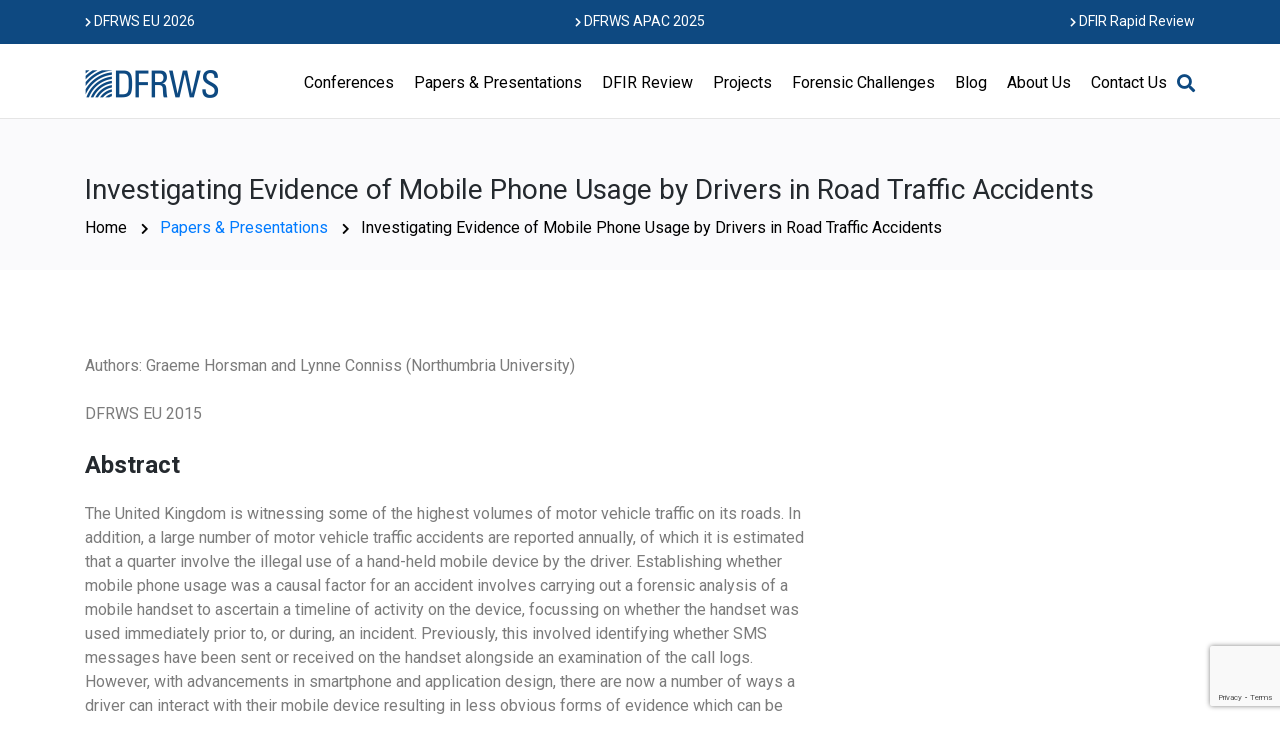

--- FILE ---
content_type: text/html; charset=UTF-8
request_url: https://dfrws.org/presentation/investigating-evidence-of-mobile-phone-usage-by-drivers-in-road-traffic-accidents/
body_size: 20387
content:
<!DOCTYPE html>
<html lang="en-US">
<head>
    <meta charset="UTF-8">
    <meta name="viewport" content="width=device-width, initial-scale=1">
    <meta http-equiv="X-UA-Compatible" content="IE=edge">
    <link rel="profile" href="http://gmpg.org/xfn/11">
    <link rel="pingback" href="https://dfrws.org/xmlrpc.php">
    <link href="https://fonts.googleapis.com/css?family=Roboto:300,400,500,700,900" rel="stylesheet">
<meta name='robots' content='index, follow, max-image-preview:large, max-snippet:-1, max-video-preview:-1' />

	<!-- This site is optimized with the Yoast SEO plugin v26.7 - https://yoast.com/wordpress/plugins/seo/ -->
	<title>Investigating Evidence of Mobile Phone Usage by Drivers in Road Traffic Accidents - DFRWS</title>
	<link rel="canonical" href="https://dfrws.org/presentation/investigating-evidence-of-mobile-phone-usage-by-drivers-in-road-traffic-accidents/" />
	<meta property="og:locale" content="en_US" />
	<meta property="og:type" content="article" />
	<meta property="og:title" content="Investigating Evidence of Mobile Phone Usage by Drivers in Road Traffic Accidents - DFRWS" />
	<meta property="og:description" content="The United Kingdom is witnessing some of the highest volumes of motor vehicle traffic on its roads. In addition, a large number of motor vehicle traffic accidents are reported annually, of which it is estimated that a quarter involve the illegal use of a hand-held mobile device by the driver. Establishing whether mobile phone usage [&hellip;]" />
	<meta property="og:url" content="https://dfrws.org/presentation/investigating-evidence-of-mobile-phone-usage-by-drivers-in-road-traffic-accidents/" />
	<meta property="og:site_name" content="DFRWS" />
	<meta property="article:modified_time" content="2019-08-20T03:46:39+00:00" />
	<meta name="twitter:card" content="summary_large_image" />
	<meta name="twitter:label1" content="Est. reading time" />
	<meta name="twitter:data1" content="1 minute" />
	<script type="application/ld+json" class="yoast-schema-graph">{"@context":"https://schema.org","@graph":[{"@type":"WebPage","@id":"https://dfrws.org/presentation/investigating-evidence-of-mobile-phone-usage-by-drivers-in-road-traffic-accidents/","url":"https://dfrws.org/presentation/investigating-evidence-of-mobile-phone-usage-by-drivers-in-road-traffic-accidents/","name":"Investigating Evidence of Mobile Phone Usage by Drivers in Road Traffic Accidents - DFRWS","isPartOf":{"@id":"https://www.dfrws.org/#website"},"datePublished":"2019-06-19T16:13:27+00:00","dateModified":"2019-08-20T03:46:39+00:00","breadcrumb":{"@id":"https://dfrws.org/presentation/investigating-evidence-of-mobile-phone-usage-by-drivers-in-road-traffic-accidents/#breadcrumb"},"inLanguage":"en-US","potentialAction":[{"@type":"ReadAction","target":["https://dfrws.org/presentation/investigating-evidence-of-mobile-phone-usage-by-drivers-in-road-traffic-accidents/"]}]},{"@type":"BreadcrumbList","@id":"https://dfrws.org/presentation/investigating-evidence-of-mobile-phone-usage-by-drivers-in-road-traffic-accidents/#breadcrumb","itemListElement":[{"@type":"ListItem","position":1,"name":"Home","item":"https://dfrws.org/"},{"@type":"ListItem","position":2,"name":"Papers & Presentations","item":"https://www.dfrws.org/presentation/"},{"@type":"ListItem","position":3,"name":"Investigating Evidence of Mobile Phone Usage by Drivers in Road Traffic Accidents"}]},{"@type":"WebSite","@id":"https://www.dfrws.org/#website","url":"https://www.dfrws.org/","name":"DFRWS","description":"Digital Forensics Research","potentialAction":[{"@type":"SearchAction","target":{"@type":"EntryPoint","urlTemplate":"https://www.dfrws.org/?s={search_term_string}"},"query-input":{"@type":"PropertyValueSpecification","valueRequired":true,"valueName":"search_term_string"}}],"inLanguage":"en-US"}]}</script>
	<!-- / Yoast SEO plugin. -->


<link rel='dns-prefetch' href='//use.fontawesome.com' />
<link rel="alternate" type="application/rss+xml" title="DFRWS &raquo; Feed" href="https://dfrws.org/feed/" />
<link rel="alternate" type="application/rss+xml" title="DFRWS &raquo; Comments Feed" href="https://dfrws.org/comments/feed/" />
<link rel="alternate" title="oEmbed (JSON)" type="application/json+oembed" href="https://dfrws.org/wp-json/oembed/1.0/embed?url=https%3A%2F%2Fdfrws.org%2Fpresentation%2Finvestigating-evidence-of-mobile-phone-usage-by-drivers-in-road-traffic-accidents%2F" />
<link rel="alternate" title="oEmbed (XML)" type="text/xml+oembed" href="https://dfrws.org/wp-json/oembed/1.0/embed?url=https%3A%2F%2Fdfrws.org%2Fpresentation%2Finvestigating-evidence-of-mobile-phone-usage-by-drivers-in-road-traffic-accidents%2F&#038;format=xml" />
		<style>
			.lazyload,
			.lazyloading {
				max-width: 100%;
			}
		</style>
		<style id='wp-img-auto-sizes-contain-inline-css' type='text/css'>
img:is([sizes=auto i],[sizes^="auto," i]){contain-intrinsic-size:3000px 1500px}
/*# sourceURL=wp-img-auto-sizes-contain-inline-css */
</style>
<style id='wp-emoji-styles-inline-css' type='text/css'>

	img.wp-smiley, img.emoji {
		display: inline !important;
		border: none !important;
		box-shadow: none !important;
		height: 1em !important;
		width: 1em !important;
		margin: 0 0.07em !important;
		vertical-align: -0.1em !important;
		background: none !important;
		padding: 0 !important;
	}
/*# sourceURL=wp-emoji-styles-inline-css */
</style>
<style id='wp-block-library-inline-css' type='text/css'>
:root{--wp-block-synced-color:#7a00df;--wp-block-synced-color--rgb:122,0,223;--wp-bound-block-color:var(--wp-block-synced-color);--wp-editor-canvas-background:#ddd;--wp-admin-theme-color:#007cba;--wp-admin-theme-color--rgb:0,124,186;--wp-admin-theme-color-darker-10:#006ba1;--wp-admin-theme-color-darker-10--rgb:0,107,160.5;--wp-admin-theme-color-darker-20:#005a87;--wp-admin-theme-color-darker-20--rgb:0,90,135;--wp-admin-border-width-focus:2px}@media (min-resolution:192dpi){:root{--wp-admin-border-width-focus:1.5px}}.wp-element-button{cursor:pointer}:root .has-very-light-gray-background-color{background-color:#eee}:root .has-very-dark-gray-background-color{background-color:#313131}:root .has-very-light-gray-color{color:#eee}:root .has-very-dark-gray-color{color:#313131}:root .has-vivid-green-cyan-to-vivid-cyan-blue-gradient-background{background:linear-gradient(135deg,#00d084,#0693e3)}:root .has-purple-crush-gradient-background{background:linear-gradient(135deg,#34e2e4,#4721fb 50%,#ab1dfe)}:root .has-hazy-dawn-gradient-background{background:linear-gradient(135deg,#faaca8,#dad0ec)}:root .has-subdued-olive-gradient-background{background:linear-gradient(135deg,#fafae1,#67a671)}:root .has-atomic-cream-gradient-background{background:linear-gradient(135deg,#fdd79a,#004a59)}:root .has-nightshade-gradient-background{background:linear-gradient(135deg,#330968,#31cdcf)}:root .has-midnight-gradient-background{background:linear-gradient(135deg,#020381,#2874fc)}:root{--wp--preset--font-size--normal:16px;--wp--preset--font-size--huge:42px}.has-regular-font-size{font-size:1em}.has-larger-font-size{font-size:2.625em}.has-normal-font-size{font-size:var(--wp--preset--font-size--normal)}.has-huge-font-size{font-size:var(--wp--preset--font-size--huge)}.has-text-align-center{text-align:center}.has-text-align-left{text-align:left}.has-text-align-right{text-align:right}.has-fit-text{white-space:nowrap!important}#end-resizable-editor-section{display:none}.aligncenter{clear:both}.items-justified-left{justify-content:flex-start}.items-justified-center{justify-content:center}.items-justified-right{justify-content:flex-end}.items-justified-space-between{justify-content:space-between}.screen-reader-text{border:0;clip-path:inset(50%);height:1px;margin:-1px;overflow:hidden;padding:0;position:absolute;width:1px;word-wrap:normal!important}.screen-reader-text:focus{background-color:#ddd;clip-path:none;color:#444;display:block;font-size:1em;height:auto;left:5px;line-height:normal;padding:15px 23px 14px;text-decoration:none;top:5px;width:auto;z-index:100000}html :where(.has-border-color){border-style:solid}html :where([style*=border-top-color]){border-top-style:solid}html :where([style*=border-right-color]){border-right-style:solid}html :where([style*=border-bottom-color]){border-bottom-style:solid}html :where([style*=border-left-color]){border-left-style:solid}html :where([style*=border-width]){border-style:solid}html :where([style*=border-top-width]){border-top-style:solid}html :where([style*=border-right-width]){border-right-style:solid}html :where([style*=border-bottom-width]){border-bottom-style:solid}html :where([style*=border-left-width]){border-left-style:solid}html :where(img[class*=wp-image-]){height:auto;max-width:100%}:where(figure){margin:0 0 1em}html :where(.is-position-sticky){--wp-admin--admin-bar--position-offset:var(--wp-admin--admin-bar--height,0px)}@media screen and (max-width:600px){html :where(.is-position-sticky){--wp-admin--admin-bar--position-offset:0px}}

/*# sourceURL=wp-block-library-inline-css */
</style><style id='global-styles-inline-css' type='text/css'>
:root{--wp--preset--aspect-ratio--square: 1;--wp--preset--aspect-ratio--4-3: 4/3;--wp--preset--aspect-ratio--3-4: 3/4;--wp--preset--aspect-ratio--3-2: 3/2;--wp--preset--aspect-ratio--2-3: 2/3;--wp--preset--aspect-ratio--16-9: 16/9;--wp--preset--aspect-ratio--9-16: 9/16;--wp--preset--color--black: #000000;--wp--preset--color--cyan-bluish-gray: #abb8c3;--wp--preset--color--white: #ffffff;--wp--preset--color--pale-pink: #f78da7;--wp--preset--color--vivid-red: #cf2e2e;--wp--preset--color--luminous-vivid-orange: #ff6900;--wp--preset--color--luminous-vivid-amber: #fcb900;--wp--preset--color--light-green-cyan: #7bdcb5;--wp--preset--color--vivid-green-cyan: #00d084;--wp--preset--color--pale-cyan-blue: #8ed1fc;--wp--preset--color--vivid-cyan-blue: #0693e3;--wp--preset--color--vivid-purple: #9b51e0;--wp--preset--gradient--vivid-cyan-blue-to-vivid-purple: linear-gradient(135deg,rgb(6,147,227) 0%,rgb(155,81,224) 100%);--wp--preset--gradient--light-green-cyan-to-vivid-green-cyan: linear-gradient(135deg,rgb(122,220,180) 0%,rgb(0,208,130) 100%);--wp--preset--gradient--luminous-vivid-amber-to-luminous-vivid-orange: linear-gradient(135deg,rgb(252,185,0) 0%,rgb(255,105,0) 100%);--wp--preset--gradient--luminous-vivid-orange-to-vivid-red: linear-gradient(135deg,rgb(255,105,0) 0%,rgb(207,46,46) 100%);--wp--preset--gradient--very-light-gray-to-cyan-bluish-gray: linear-gradient(135deg,rgb(238,238,238) 0%,rgb(169,184,195) 100%);--wp--preset--gradient--cool-to-warm-spectrum: linear-gradient(135deg,rgb(74,234,220) 0%,rgb(151,120,209) 20%,rgb(207,42,186) 40%,rgb(238,44,130) 60%,rgb(251,105,98) 80%,rgb(254,248,76) 100%);--wp--preset--gradient--blush-light-purple: linear-gradient(135deg,rgb(255,206,236) 0%,rgb(152,150,240) 100%);--wp--preset--gradient--blush-bordeaux: linear-gradient(135deg,rgb(254,205,165) 0%,rgb(254,45,45) 50%,rgb(107,0,62) 100%);--wp--preset--gradient--luminous-dusk: linear-gradient(135deg,rgb(255,203,112) 0%,rgb(199,81,192) 50%,rgb(65,88,208) 100%);--wp--preset--gradient--pale-ocean: linear-gradient(135deg,rgb(255,245,203) 0%,rgb(182,227,212) 50%,rgb(51,167,181) 100%);--wp--preset--gradient--electric-grass: linear-gradient(135deg,rgb(202,248,128) 0%,rgb(113,206,126) 100%);--wp--preset--gradient--midnight: linear-gradient(135deg,rgb(2,3,129) 0%,rgb(40,116,252) 100%);--wp--preset--font-size--small: 13px;--wp--preset--font-size--medium: 20px;--wp--preset--font-size--large: 36px;--wp--preset--font-size--x-large: 42px;--wp--preset--spacing--20: 0.44rem;--wp--preset--spacing--30: 0.67rem;--wp--preset--spacing--40: 1rem;--wp--preset--spacing--50: 1.5rem;--wp--preset--spacing--60: 2.25rem;--wp--preset--spacing--70: 3.38rem;--wp--preset--spacing--80: 5.06rem;--wp--preset--shadow--natural: 6px 6px 9px rgba(0, 0, 0, 0.2);--wp--preset--shadow--deep: 12px 12px 50px rgba(0, 0, 0, 0.4);--wp--preset--shadow--sharp: 6px 6px 0px rgba(0, 0, 0, 0.2);--wp--preset--shadow--outlined: 6px 6px 0px -3px rgb(255, 255, 255), 6px 6px rgb(0, 0, 0);--wp--preset--shadow--crisp: 6px 6px 0px rgb(0, 0, 0);}:where(.is-layout-flex){gap: 0.5em;}:where(.is-layout-grid){gap: 0.5em;}body .is-layout-flex{display: flex;}.is-layout-flex{flex-wrap: wrap;align-items: center;}.is-layout-flex > :is(*, div){margin: 0;}body .is-layout-grid{display: grid;}.is-layout-grid > :is(*, div){margin: 0;}:where(.wp-block-columns.is-layout-flex){gap: 2em;}:where(.wp-block-columns.is-layout-grid){gap: 2em;}:where(.wp-block-post-template.is-layout-flex){gap: 1.25em;}:where(.wp-block-post-template.is-layout-grid){gap: 1.25em;}.has-black-color{color: var(--wp--preset--color--black) !important;}.has-cyan-bluish-gray-color{color: var(--wp--preset--color--cyan-bluish-gray) !important;}.has-white-color{color: var(--wp--preset--color--white) !important;}.has-pale-pink-color{color: var(--wp--preset--color--pale-pink) !important;}.has-vivid-red-color{color: var(--wp--preset--color--vivid-red) !important;}.has-luminous-vivid-orange-color{color: var(--wp--preset--color--luminous-vivid-orange) !important;}.has-luminous-vivid-amber-color{color: var(--wp--preset--color--luminous-vivid-amber) !important;}.has-light-green-cyan-color{color: var(--wp--preset--color--light-green-cyan) !important;}.has-vivid-green-cyan-color{color: var(--wp--preset--color--vivid-green-cyan) !important;}.has-pale-cyan-blue-color{color: var(--wp--preset--color--pale-cyan-blue) !important;}.has-vivid-cyan-blue-color{color: var(--wp--preset--color--vivid-cyan-blue) !important;}.has-vivid-purple-color{color: var(--wp--preset--color--vivid-purple) !important;}.has-black-background-color{background-color: var(--wp--preset--color--black) !important;}.has-cyan-bluish-gray-background-color{background-color: var(--wp--preset--color--cyan-bluish-gray) !important;}.has-white-background-color{background-color: var(--wp--preset--color--white) !important;}.has-pale-pink-background-color{background-color: var(--wp--preset--color--pale-pink) !important;}.has-vivid-red-background-color{background-color: var(--wp--preset--color--vivid-red) !important;}.has-luminous-vivid-orange-background-color{background-color: var(--wp--preset--color--luminous-vivid-orange) !important;}.has-luminous-vivid-amber-background-color{background-color: var(--wp--preset--color--luminous-vivid-amber) !important;}.has-light-green-cyan-background-color{background-color: var(--wp--preset--color--light-green-cyan) !important;}.has-vivid-green-cyan-background-color{background-color: var(--wp--preset--color--vivid-green-cyan) !important;}.has-pale-cyan-blue-background-color{background-color: var(--wp--preset--color--pale-cyan-blue) !important;}.has-vivid-cyan-blue-background-color{background-color: var(--wp--preset--color--vivid-cyan-blue) !important;}.has-vivid-purple-background-color{background-color: var(--wp--preset--color--vivid-purple) !important;}.has-black-border-color{border-color: var(--wp--preset--color--black) !important;}.has-cyan-bluish-gray-border-color{border-color: var(--wp--preset--color--cyan-bluish-gray) !important;}.has-white-border-color{border-color: var(--wp--preset--color--white) !important;}.has-pale-pink-border-color{border-color: var(--wp--preset--color--pale-pink) !important;}.has-vivid-red-border-color{border-color: var(--wp--preset--color--vivid-red) !important;}.has-luminous-vivid-orange-border-color{border-color: var(--wp--preset--color--luminous-vivid-orange) !important;}.has-luminous-vivid-amber-border-color{border-color: var(--wp--preset--color--luminous-vivid-amber) !important;}.has-light-green-cyan-border-color{border-color: var(--wp--preset--color--light-green-cyan) !important;}.has-vivid-green-cyan-border-color{border-color: var(--wp--preset--color--vivid-green-cyan) !important;}.has-pale-cyan-blue-border-color{border-color: var(--wp--preset--color--pale-cyan-blue) !important;}.has-vivid-cyan-blue-border-color{border-color: var(--wp--preset--color--vivid-cyan-blue) !important;}.has-vivid-purple-border-color{border-color: var(--wp--preset--color--vivid-purple) !important;}.has-vivid-cyan-blue-to-vivid-purple-gradient-background{background: var(--wp--preset--gradient--vivid-cyan-blue-to-vivid-purple) !important;}.has-light-green-cyan-to-vivid-green-cyan-gradient-background{background: var(--wp--preset--gradient--light-green-cyan-to-vivid-green-cyan) !important;}.has-luminous-vivid-amber-to-luminous-vivid-orange-gradient-background{background: var(--wp--preset--gradient--luminous-vivid-amber-to-luminous-vivid-orange) !important;}.has-luminous-vivid-orange-to-vivid-red-gradient-background{background: var(--wp--preset--gradient--luminous-vivid-orange-to-vivid-red) !important;}.has-very-light-gray-to-cyan-bluish-gray-gradient-background{background: var(--wp--preset--gradient--very-light-gray-to-cyan-bluish-gray) !important;}.has-cool-to-warm-spectrum-gradient-background{background: var(--wp--preset--gradient--cool-to-warm-spectrum) !important;}.has-blush-light-purple-gradient-background{background: var(--wp--preset--gradient--blush-light-purple) !important;}.has-blush-bordeaux-gradient-background{background: var(--wp--preset--gradient--blush-bordeaux) !important;}.has-luminous-dusk-gradient-background{background: var(--wp--preset--gradient--luminous-dusk) !important;}.has-pale-ocean-gradient-background{background: var(--wp--preset--gradient--pale-ocean) !important;}.has-electric-grass-gradient-background{background: var(--wp--preset--gradient--electric-grass) !important;}.has-midnight-gradient-background{background: var(--wp--preset--gradient--midnight) !important;}.has-small-font-size{font-size: var(--wp--preset--font-size--small) !important;}.has-medium-font-size{font-size: var(--wp--preset--font-size--medium) !important;}.has-large-font-size{font-size: var(--wp--preset--font-size--large) !important;}.has-x-large-font-size{font-size: var(--wp--preset--font-size--x-large) !important;}
/*# sourceURL=global-styles-inline-css */
</style>

<style id='classic-theme-styles-inline-css' type='text/css'>
/*! This file is auto-generated */
.wp-block-button__link{color:#fff;background-color:#32373c;border-radius:9999px;box-shadow:none;text-decoration:none;padding:calc(.667em + 2px) calc(1.333em + 2px);font-size:1.125em}.wp-block-file__button{background:#32373c;color:#fff;text-decoration:none}
/*# sourceURL=/wp-includes/css/classic-themes.min.css */
</style>
<link rel='stylesheet' id='contact-form-7-css' href='https://dfrws.org/wp-content/plugins/contact-form-7/includes/css/styles.css?ver=6.1.4' type='text/css' media='all' />
<style id='responsive-menu-inline-css' type='text/css'>
/** This file is major component of this plugin so please don't try to edit here. */
#rmp_menu_trigger-2949 {
  width: 55px;
  height: 55px;
  position: absolute;
  top: 55px;
  border-radius: 5px;
  display: none;
  text-decoration: none;
  right: 5%;
  background: #0e4981;
  transition: transform 0.5s, background-color 0.5s;
}
#rmp_menu_trigger-2949:hover, #rmp_menu_trigger-2949:focus {
  background: #000000;
  text-decoration: unset;
}
#rmp_menu_trigger-2949.is-active {
  background: #0e4981;
}
#rmp_menu_trigger-2949 .rmp-trigger-box {
  width: 25px;
  color: #ffffff;
}
#rmp_menu_trigger-2949 .rmp-trigger-icon-active, #rmp_menu_trigger-2949 .rmp-trigger-text-open {
  display: none;
}
#rmp_menu_trigger-2949.is-active .rmp-trigger-icon-active, #rmp_menu_trigger-2949.is-active .rmp-trigger-text-open {
  display: inline;
}
#rmp_menu_trigger-2949.is-active .rmp-trigger-icon-inactive, #rmp_menu_trigger-2949.is-active .rmp-trigger-text {
  display: none;
}
#rmp_menu_trigger-2949 .rmp-trigger-label {
  color: #ffffff;
  pointer-events: none;
  line-height: 13px;
  font-family: inherit;
  font-size: 14px;
  display: inline;
  text-transform: inherit;
}
#rmp_menu_trigger-2949 .rmp-trigger-label.rmp-trigger-label-top {
  display: block;
  margin-bottom: 12px;
}
#rmp_menu_trigger-2949 .rmp-trigger-label.rmp-trigger-label-bottom {
  display: block;
  margin-top: 12px;
}
#rmp_menu_trigger-2949 .responsive-menu-pro-inner {
  display: block;
}
#rmp_menu_trigger-2949 .rmp-trigger-icon-inactive .rmp-font-icon {
  color: #ffffff;
}
#rmp_menu_trigger-2949 .responsive-menu-pro-inner, #rmp_menu_trigger-2949 .responsive-menu-pro-inner::before, #rmp_menu_trigger-2949 .responsive-menu-pro-inner::after {
  width: 25px;
  height: 3px;
  background-color: #ffffff;
  border-radius: 4px;
  position: absolute;
}
#rmp_menu_trigger-2949 .rmp-trigger-icon-active .rmp-font-icon {
  color: #ffffff;
}
#rmp_menu_trigger-2949.is-active .responsive-menu-pro-inner, #rmp_menu_trigger-2949.is-active .responsive-menu-pro-inner::before, #rmp_menu_trigger-2949.is-active .responsive-menu-pro-inner::after {
  background-color: #ffffff;
}
#rmp_menu_trigger-2949:hover .rmp-trigger-icon-inactive .rmp-font-icon {
  color: #ffffff;
}
#rmp_menu_trigger-2949:not(.is-active):hover .responsive-menu-pro-inner, #rmp_menu_trigger-2949:not(.is-active):hover .responsive-menu-pro-inner::before, #rmp_menu_trigger-2949:not(.is-active):hover .responsive-menu-pro-inner::after {
  background-color: #ffffff;
}
#rmp_menu_trigger-2949 .responsive-menu-pro-inner::before {
  top: 10px;
}
#rmp_menu_trigger-2949 .responsive-menu-pro-inner::after {
  bottom: 10px;
}
#rmp_menu_trigger-2949.is-active .responsive-menu-pro-inner::after {
  bottom: 0;
}
/* Hamburger menu styling */
@media screen and (max-width: 1200px) {
  /** Menu Title Style */
  /** Menu Additional Content Style */
  #main-nav {
    display: none !important;
  }
  #rmp_menu_trigger-2949 {
    display: block;
  }
  #rmp-container-2949 {
    position: fixed;
    top: 0;
    margin: 0;
    transition: transform 0.5s;
    overflow: auto;
    display: block;
    width: 75%;
    background-color: #0e4981;
    background-image: url("");
    height: 100%;
    left: 0;
    padding-top: 0px;
    padding-left: 0px;
    padding-bottom: 0px;
    padding-right: 0px;
  }
  #rmp-menu-wrap-2949 {
    padding-top: 0px;
    padding-left: 0px;
    padding-bottom: 0px;
    padding-right: 0px;
    background-color: #0e4981;
  }
  #rmp-menu-wrap-2949 .rmp-menu, #rmp-menu-wrap-2949 .rmp-submenu {
    width: 100%;
    box-sizing: border-box;
    margin: 0;
    padding: 0;
  }
  #rmp-menu-wrap-2949 .rmp-submenu-depth-1 .rmp-menu-item-link {
    padding-left: 10%;
  }
  #rmp-menu-wrap-2949 .rmp-submenu-depth-2 .rmp-menu-item-link {
    padding-left: 15%;
  }
  #rmp-menu-wrap-2949 .rmp-submenu-depth-3 .rmp-menu-item-link {
    padding-left: 20%;
  }
  #rmp-menu-wrap-2949 .rmp-submenu-depth-4 .rmp-menu-item-link {
    padding-left: 25%;
  }
  #rmp-menu-wrap-2949 .rmp-submenu.rmp-submenu-open {
    display: block;
  }
  #rmp-menu-wrap-2949 .rmp-menu-item {
    width: 100%;
    list-style: none;
    margin: 0;
  }
  #rmp-menu-wrap-2949 .rmp-menu-item-link {
    height: 40px;
    line-height: 40px;
    font-size: 13px;
    border-bottom: 1px solid #212121;
    font-family: inherit;
    color: #ffffff;
    text-align: left;
    background-color: #0e4981;
    font-weight: normal;
    letter-spacing: 0px;
    display: block;
    box-sizing: border-box;
    width: 100%;
    text-decoration: none;
    position: relative;
    overflow: hidden;
    transition: background-color 0.5s, border-color 0.5s, 0.5s;
    padding: 0 5%;
    padding-right: 50px;
  }
  #rmp-menu-wrap-2949 .rmp-menu-item-link:after, #rmp-menu-wrap-2949 .rmp-menu-item-link:before {
    display: none;
  }
  #rmp-menu-wrap-2949 .rmp-menu-item-link:hover, #rmp-menu-wrap-2949 .rmp-menu-item-link:focus {
    color: #ffffff;
    border-color: #212121;
    background-color: #3f3f3f;
  }
  #rmp-menu-wrap-2949 .rmp-menu-item-link:focus {
    outline: none;
    border-color: unset;
    box-shadow: unset;
  }
  #rmp-menu-wrap-2949 .rmp-menu-item-link .rmp-font-icon {
    height: 40px;
    line-height: 40px;
    margin-right: 10px;
    font-size: 13px;
  }
  #rmp-menu-wrap-2949 .rmp-menu-current-item .rmp-menu-item-link {
    color: #ffffff;
    border-color: #212121;
    background-color: #0e4981;
  }
  #rmp-menu-wrap-2949 .rmp-menu-current-item .rmp-menu-item-link:hover, #rmp-menu-wrap-2949 .rmp-menu-current-item .rmp-menu-item-link:focus {
    color: #ffffff;
    border-color: #3f3f3f;
    background-color: #3f3f3f;
  }
  #rmp-menu-wrap-2949 .rmp-menu-subarrow {
    position: absolute;
    top: 0;
    bottom: 0;
    text-align: center;
    overflow: hidden;
    background-size: cover;
    overflow: hidden;
    right: 0;
    border-left-style: solid;
    border-left-color: #3f3f3f;
    border-left-width: 1px;
    height: 39px;
    width: 40px;
    color: #ffffff;
    background-color: #0e4981;
  }
  #rmp-menu-wrap-2949 .rmp-menu-subarrow svg {
    fill: #ffffff;
  }
  #rmp-menu-wrap-2949 .rmp-menu-subarrow:hover {
    color: #ffffff;
    border-color: #3f3f3f;
    background-color: #3f3f3f;
  }
  #rmp-menu-wrap-2949 .rmp-menu-subarrow:hover svg {
    fill: #ffffff;
  }
  #rmp-menu-wrap-2949 .rmp-menu-subarrow .rmp-font-icon {
    margin-right: unset;
  }
  #rmp-menu-wrap-2949 .rmp-menu-subarrow * {
    vertical-align: middle;
    line-height: 39px;
  }
  #rmp-menu-wrap-2949 .rmp-menu-subarrow-active {
    display: block;
    background-size: cover;
    color: #ffffff;
    border-color: #0e4981;
    background-color: #0e4981;
  }
  #rmp-menu-wrap-2949 .rmp-menu-subarrow-active svg {
    fill: #ffffff;
  }
  #rmp-menu-wrap-2949 .rmp-menu-subarrow-active:hover {
    color: #ffffff;
    border-color: #3f3f3f;
    background-color: #3f3f3f;
  }
  #rmp-menu-wrap-2949 .rmp-menu-subarrow-active:hover svg {
    fill: #ffffff;
  }
  #rmp-menu-wrap-2949 .rmp-submenu {
    display: none;
  }
  #rmp-menu-wrap-2949 .rmp-submenu .rmp-menu-item-link {
    height: 40px;
    line-height: 40px;
    letter-spacing: 0px;
    font-size: 13px;
    border-bottom: 1px solid #212121;
    font-family: inherit;
    font-weight: normal;
    color: #ffffff;
    text-align: left;
    background-color: #212121;
  }
  #rmp-menu-wrap-2949 .rmp-submenu .rmp-menu-item-link:hover, #rmp-menu-wrap-2949 .rmp-submenu .rmp-menu-item-link:focus {
    color: #ffffff;
    border-color: #212121;
    background-color: #3f3f3f;
  }
  #rmp-menu-wrap-2949 .rmp-submenu .rmp-menu-current-item .rmp-menu-item-link {
    color: #ffffff;
    border-color: #212121;
    background-color: #212121;
  }
  #rmp-menu-wrap-2949 .rmp-submenu .rmp-menu-current-item .rmp-menu-item-link:hover, #rmp-menu-wrap-2949 .rmp-submenu .rmp-menu-current-item .rmp-menu-item-link:focus {
    color: #ffffff;
    border-color: #3f3f3f;
    background-color: #3f3f3f;
  }
  #rmp-menu-wrap-2949 .rmp-submenu .rmp-menu-subarrow {
    right: 0;
    border-right: unset;
    border-left-style: solid;
    border-left-color: #212121;
    border-left-width: 1px;
    height: 39px;
    line-height: 39px;
    width: 40px;
    color: #ffffff;
    background-color: #212121;
  }
  #rmp-menu-wrap-2949 .rmp-submenu .rmp-menu-subarrow:hover {
    color: #ffffff;
    border-color: #3f3f3f;
    background-color: #3f3f3f;
  }
  #rmp-menu-wrap-2949 .rmp-submenu .rmp-menu-subarrow-active {
    color: #ffffff;
    border-color: #212121;
    background-color: #212121;
  }
  #rmp-menu-wrap-2949 .rmp-submenu .rmp-menu-subarrow-active:hover {
    color: #ffffff;
    border-color: #3f3f3f;
    background-color: #3f3f3f;
  }
  #rmp-menu-wrap-2949 .rmp-menu-item-description {
    margin: 0;
    padding: 5px 5%;
    opacity: 0.8;
    color: #ffffff;
  }
  #rmp-search-box-2949 {
    display: block;
    padding-top: 0px;
    padding-left: 5%;
    padding-bottom: 0px;
    padding-right: 5%;
  }
  #rmp-search-box-2949 .rmp-search-form {
    margin: 0;
  }
  #rmp-search-box-2949 .rmp-search-box {
    background: #ffffff;
    border: 1px solid #dadada;
    color: #333333;
    width: 100%;
    padding: 0 5%;
    border-radius: 30px;
    height: 45px;
    -webkit-appearance: none;
  }
  #rmp-search-box-2949 .rmp-search-box::placeholder {
    color: #c7c7cd;
  }
  #rmp-search-box-2949 .rmp-search-box:focus {
    background-color: #ffffff;
    outline: 2px solid #dadada;
    color: #333333;
  }
  #rmp-menu-title-2949 {
    background-color: #0e4981;
    color: #ffffff;
    text-align: left;
    font-size: 13px;
    padding-top: 10%;
    padding-left: 5%;
    padding-bottom: 0%;
    padding-right: 5%;
    font-weight: 400;
    transition: background-color 0.5s, border-color 0.5s, color 0.5s;
  }
  #rmp-menu-title-2949:hover {
    background-color: #212121;
    color: #ffffff;
  }
  #rmp-menu-title-2949 > .rmp-menu-title-link {
    color: #ffffff;
    width: 100%;
    background-color: unset;
    text-decoration: none;
  }
  #rmp-menu-title-2949 > .rmp-menu-title-link:hover {
    color: #ffffff;
  }
  #rmp-menu-title-2949 .rmp-font-icon {
    font-size: 13px;
  }
  #rmp-menu-additional-content-2949 {
    padding-top: 0px;
    padding-left: 5%;
    padding-bottom: 0px;
    padding-right: 5%;
    color: #ffffff;
    text-align: center;
    font-size: 16px;
  }
}
/**
This file contents common styling of menus.
*/
.rmp-container {
  display: none;
  visibility: visible;
  padding: 0px 0px 0px 0px;
  z-index: 99998;
  transition: all 0.3s;
  /** Scrolling bar in menu setting box **/
}
.rmp-container.rmp-fade-top, .rmp-container.rmp-fade-left, .rmp-container.rmp-fade-right, .rmp-container.rmp-fade-bottom {
  display: none;
}
.rmp-container.rmp-slide-left, .rmp-container.rmp-push-left {
  transform: translateX(-100%);
  -ms-transform: translateX(-100%);
  -webkit-transform: translateX(-100%);
  -moz-transform: translateX(-100%);
}
.rmp-container.rmp-slide-left.rmp-menu-open, .rmp-container.rmp-push-left.rmp-menu-open {
  transform: translateX(0);
  -ms-transform: translateX(0);
  -webkit-transform: translateX(0);
  -moz-transform: translateX(0);
}
.rmp-container.rmp-slide-right, .rmp-container.rmp-push-right {
  transform: translateX(100%);
  -ms-transform: translateX(100%);
  -webkit-transform: translateX(100%);
  -moz-transform: translateX(100%);
}
.rmp-container.rmp-slide-right.rmp-menu-open, .rmp-container.rmp-push-right.rmp-menu-open {
  transform: translateX(0);
  -ms-transform: translateX(0);
  -webkit-transform: translateX(0);
  -moz-transform: translateX(0);
}
.rmp-container.rmp-slide-top, .rmp-container.rmp-push-top {
  transform: translateY(-100%);
  -ms-transform: translateY(-100%);
  -webkit-transform: translateY(-100%);
  -moz-transform: translateY(-100%);
}
.rmp-container.rmp-slide-top.rmp-menu-open, .rmp-container.rmp-push-top.rmp-menu-open {
  transform: translateY(0);
  -ms-transform: translateY(0);
  -webkit-transform: translateY(0);
  -moz-transform: translateY(0);
}
.rmp-container.rmp-slide-bottom, .rmp-container.rmp-push-bottom {
  transform: translateY(100%);
  -ms-transform: translateY(100%);
  -webkit-transform: translateY(100%);
  -moz-transform: translateY(100%);
}
.rmp-container.rmp-slide-bottom.rmp-menu-open, .rmp-container.rmp-push-bottom.rmp-menu-open {
  transform: translateX(0);
  -ms-transform: translateX(0);
  -webkit-transform: translateX(0);
  -moz-transform: translateX(0);
}
.rmp-container::-webkit-scrollbar {
  width: 0px;
}
.rmp-container ::-webkit-scrollbar-track {
  box-shadow: inset 0 0 5px transparent;
}
.rmp-container ::-webkit-scrollbar-thumb {
  background: transparent;
}
.rmp-container ::-webkit-scrollbar-thumb:hover {
  background: transparent;
}
.rmp-container .rmp-menu-wrap .rmp-menu {
  transition: none;
  border-radius: 0;
  box-shadow: none;
  background: none;
  border: 0;
  bottom: auto;
  box-sizing: border-box;
  clip: auto;
  color: #666;
  display: block;
  float: none;
  font-family: inherit;
  font-size: 14px;
  height: auto;
  left: auto;
  line-height: 1.7;
  list-style-type: none;
  margin: 0;
  min-height: auto;
  max-height: none;
  opacity: 1;
  outline: none;
  overflow: visible;
  padding: 0;
  position: relative;
  pointer-events: auto;
  right: auto;
  text-align: left;
  text-decoration: none;
  text-indent: 0;
  text-transform: none;
  transform: none;
  top: auto;
  visibility: inherit;
  width: auto;
  word-wrap: break-word;
  white-space: normal;
}
.rmp-container .rmp-menu-additional-content {
  display: block;
  word-break: break-word;
}
.rmp-container .rmp-menu-title {
  display: flex;
  flex-direction: column;
}
.rmp-container .rmp-menu-title .rmp-menu-title-image {
  max-width: 100%;
  margin-bottom: 15px;
  display: block;
  margin: auto;
  margin-bottom: 15px;
}
button.rmp_menu_trigger {
  z-index: 999999;
  overflow: hidden;
  outline: none;
  border: 0;
  display: none;
  margin: 0;
  transition: transform 0.5s, background-color 0.5s;
  padding: 0;
}
button.rmp_menu_trigger .responsive-menu-pro-inner::before, button.rmp_menu_trigger .responsive-menu-pro-inner::after {
  content: "";
  display: block;
}
button.rmp_menu_trigger .responsive-menu-pro-inner::before {
  top: 10px;
}
button.rmp_menu_trigger .responsive-menu-pro-inner::after {
  bottom: 10px;
}
button.rmp_menu_trigger .rmp-trigger-box {
  width: 40px;
  display: inline-block;
  position: relative;
  pointer-events: none;
  vertical-align: super;
}
/*  Menu Trigger Boring Animation */
.rmp-menu-trigger-boring .responsive-menu-pro-inner {
  transition-property: none;
}
.rmp-menu-trigger-boring .responsive-menu-pro-inner::after, .rmp-menu-trigger-boring .responsive-menu-pro-inner::before {
  transition-property: none;
}
.rmp-menu-trigger-boring.is-active .responsive-menu-pro-inner {
  transform: rotate(45deg);
}
.rmp-menu-trigger-boring.is-active .responsive-menu-pro-inner:before {
  top: 0;
  opacity: 0;
}
.rmp-menu-trigger-boring.is-active .responsive-menu-pro-inner:after {
  bottom: 0;
  transform: rotate(-90deg);
}

/*# sourceURL=responsive-menu-inline-css */
</style>
<link rel='stylesheet' id='dashicons-css' href='https://dfrws.org/wp-includes/css/dashicons.min.css?ver=6.9' type='text/css' media='all' />
<link rel='stylesheet' id='sr7css-css' href='//dfrws.org/wp-content/plugins/revslider/public/css/sr7.css?ver=6.7.40' type='text/css' media='all' />
<link rel='stylesheet' id='bit14-vc-addons-free-css' href='https://dfrws.org/wp-content/plugins/vc-addons-by-bit14/assets/css/style.css' type='text/css' media='all' />
<link rel='stylesheet' id='wp-bootstrap-starter-bootstrap-css-css' href='https://dfrws.org/wp-content/themes/dfrws/inc/assets/css/bootstrap.min.css?ver=6.9' type='text/css' media='all' />
<link rel='stylesheet' id='owl-carousel-min-css-css' href='https://dfrws.org/wp-content/themes/dfrws/inc/assets/css/owl.carousel.min.css?ver=6.9' type='text/css' media='all' />
<link rel='stylesheet' id='wp-bootstrap-pro-fontawesome-cdn-css' href='https://use.fontawesome.com/releases/v5.1.0/css/all.css?ver=6.9' type='text/css' media='all' />
<link rel='stylesheet' id='wp-bootstrap-starter-style-css' href='https://dfrws.org/wp-content/themes/dfrws/style.css?ver=6.9' type='text/css' media='all' />
<link rel='stylesheet' id='wpzoom-social-icons-socicon-css' href='https://dfrws.org/wp-content/plugins/social-icons-widget-by-wpzoom/assets/css/wpzoom-socicon.css?ver=1768489023' type='text/css' media='all' />
<link rel='stylesheet' id='wpzoom-social-icons-genericons-css' href='https://dfrws.org/wp-content/plugins/social-icons-widget-by-wpzoom/assets/css/genericons.css?ver=1768489023' type='text/css' media='all' />
<link rel='stylesheet' id='wpzoom-social-icons-academicons-css' href='https://dfrws.org/wp-content/plugins/social-icons-widget-by-wpzoom/assets/css/academicons.min.css?ver=1768489023' type='text/css' media='all' />
<link rel='stylesheet' id='wpzoom-social-icons-font-awesome-3-css' href='https://dfrws.org/wp-content/plugins/social-icons-widget-by-wpzoom/assets/css/font-awesome-3.min.css?ver=1768489023' type='text/css' media='all' />
<link rel='stylesheet' id='wpzoom-social-icons-styles-css' href='https://dfrws.org/wp-content/plugins/social-icons-widget-by-wpzoom/assets/css/wpzoom-social-icons-styles.css?ver=1768489023' type='text/css' media='all' />
<link rel='stylesheet' id='tablepress-default-css' href='https://dfrws.org/wp-content/tablepress-combined.min.css?ver=38' type='text/css' media='all' />
<link rel='preload' as='font'  id='wpzoom-social-icons-font-academicons-woff2-css' href='https://dfrws.org/wp-content/plugins/social-icons-widget-by-wpzoom/assets/font/academicons.woff2?v=1.9.2'  type='font/woff2' crossorigin />
<link rel='preload' as='font'  id='wpzoom-social-icons-font-fontawesome-3-woff2-css' href='https://dfrws.org/wp-content/plugins/social-icons-widget-by-wpzoom/assets/font/fontawesome-webfont.woff2?v=4.7.0'  type='font/woff2' crossorigin />
<link rel='preload' as='font'  id='wpzoom-social-icons-font-genericons-woff-css' href='https://dfrws.org/wp-content/plugins/social-icons-widget-by-wpzoom/assets/font/Genericons.woff'  type='font/woff' crossorigin />
<link rel='preload' as='font'  id='wpzoom-social-icons-font-socicon-woff2-css' href='https://dfrws.org/wp-content/plugins/social-icons-widget-by-wpzoom/assets/font/socicon.woff2?v=4.5.4'  type='font/woff2' crossorigin />
<script type="text/javascript" src="https://dfrws.org/wp-includes/js/jquery/jquery.min.js?ver=3.7.1" id="jquery-core-js"></script>
<script type="text/javascript" src="https://dfrws.org/wp-includes/js/jquery/jquery-migrate.min.js?ver=3.4.1" id="jquery-migrate-js"></script>
<script type="text/javascript" id="rmp_menu_scripts-js-extra">
/* <![CDATA[ */
var rmp_menu = {"ajaxURL":"https://dfrws.org/wp-admin/admin-ajax.php","wp_nonce":"2a0c54f14e","menu":[{"menu_theme":null,"theme_type":"default","theme_location_menu":"","submenu_submenu_arrow_width":"40","submenu_submenu_arrow_width_unit":"px","submenu_submenu_arrow_height":"39","submenu_submenu_arrow_height_unit":"px","submenu_arrow_position":"right","submenu_sub_arrow_background_colour":"#212121","submenu_sub_arrow_background_hover_colour":"#3f3f3f","submenu_sub_arrow_background_colour_active":"#212121","submenu_sub_arrow_background_hover_colour_active":"#3f3f3f","submenu_sub_arrow_border_width":"1","submenu_sub_arrow_border_width_unit":"px","submenu_sub_arrow_border_colour":"#212121","submenu_sub_arrow_border_hover_colour":"#3f3f3f","submenu_sub_arrow_border_colour_active":"#212121","submenu_sub_arrow_border_hover_colour_active":"#3f3f3f","submenu_sub_arrow_shape_colour":"#ffffff","submenu_sub_arrow_shape_hover_colour":"#ffffff","submenu_sub_arrow_shape_colour_active":"#ffffff","submenu_sub_arrow_shape_hover_colour_active":"#ffffff","use_header_bar":"off","header_bar_items_order":"{\"logo\":\"on\",\"title\":\"on\",\"search\":\"on\",\"html content\":\"on\"}","header_bar_title":"","header_bar_html_content":"","header_bar_logo":"","header_bar_logo_link":"","header_bar_logo_width":"","header_bar_logo_width_unit":"%","header_bar_logo_height":"","header_bar_logo_height_unit":"px","header_bar_height":"80","header_bar_height_unit":"px","header_bar_padding":{"top":"0px","right":"5%","bottom":"0px","left":"5%"},"header_bar_font":"","header_bar_font_size":"14","header_bar_font_size_unit":"px","header_bar_text_color":"#ffffff","header_bar_background_color":"#ffffff","header_bar_breakpoint":"800","header_bar_position_type":"fixed","header_bar_adjust_page":null,"header_bar_scroll_enable":"off","header_bar_scroll_background_color":"#36bdf6","mobile_breakpoint":"600","tablet_breakpoint":"1200","transition_speed":"0.5","sub_menu_speed":"0.2","show_menu_on_page_load":"","menu_disable_scrolling":"off","menu_overlay":"off","menu_overlay_colour":"rgba(0, 0, 0, 0.7)","desktop_menu_width":"","desktop_menu_width_unit":"%","desktop_menu_positioning":"fixed","desktop_menu_side":"","desktop_menu_to_hide":"","use_current_theme_location":"off","mega_menu":{"225":"off","227":"off","229":"off","228":"off","226":"off"},"desktop_submenu_open_animation":"","desktop_submenu_open_animation_speed":"0ms","desktop_submenu_open_on_click":"","desktop_menu_hide_and_show":"","menu_name":"Default Menu","menu_to_use":"main-menu","different_menu_for_mobile":"off","menu_to_use_in_mobile":"main-menu","use_mobile_menu":"on","use_tablet_menu":"on","use_desktop_menu":"","menu_display_on":"all-pages","menu_to_hide":"#main-nav , .navbar-toggler,.head-rt-icon","submenu_descriptions_on":"","custom_walker":"","menu_background_colour":"#0e4981","menu_depth":"5","smooth_scroll_on":"off","smooth_scroll_speed":"500","menu_font_icons":[],"menu_links_height":"40","menu_links_height_unit":"px","menu_links_line_height":"40","menu_links_line_height_unit":"px","menu_depth_0":"5","menu_depth_0_unit":"%","menu_font_size":"13","menu_font_size_unit":"px","menu_font":"","menu_font_weight":"normal","menu_text_alignment":"left","menu_text_letter_spacing":"","menu_word_wrap":"off","menu_link_colour":"#ffffff","menu_link_hover_colour":"#ffffff","menu_current_link_colour":"#ffffff","menu_current_link_hover_colour":"#ffffff","menu_item_background_colour":"#0e4981","menu_item_background_hover_colour":"#3f3f3f","menu_current_item_background_colour":"#0e4981","menu_current_item_background_hover_colour":"#3f3f3f","menu_border_width":"1","menu_border_width_unit":"px","menu_item_border_colour":"#212121","menu_item_border_colour_hover":"#212121","menu_current_item_border_colour":"#212121","menu_current_item_border_hover_colour":"#3f3f3f","submenu_links_height":"40","submenu_links_height_unit":"px","submenu_links_line_height":"40","submenu_links_line_height_unit":"px","menu_depth_side":"left","menu_depth_1":"10","menu_depth_1_unit":"%","menu_depth_2":"15","menu_depth_2_unit":"%","menu_depth_3":"20","menu_depth_3_unit":"%","menu_depth_4":"25","menu_depth_4_unit":"%","submenu_item_background_colour":"#212121","submenu_item_background_hover_colour":"#3f3f3f","submenu_current_item_background_colour":"#212121","submenu_current_item_background_hover_colour":"#3f3f3f","submenu_border_width":"1","submenu_border_width_unit":"px","submenu_item_border_colour":"#212121","submenu_item_border_colour_hover":"#212121","submenu_current_item_border_colour":"#212121","submenu_current_item_border_hover_colour":"#3f3f3f","submenu_font_size":"13","submenu_font_size_unit":"px","submenu_font":"","submenu_font_weight":"normal","submenu_text_letter_spacing":"","submenu_text_alignment":"left","submenu_link_colour":"#ffffff","submenu_link_hover_colour":"#ffffff","submenu_current_link_colour":"#ffffff","submenu_current_link_hover_colour":"#ffffff","inactive_arrow_shape":"\u25bc","active_arrow_shape":"\u25b2","inactive_arrow_font_icon":"","active_arrow_font_icon":"","inactive_arrow_image":"","active_arrow_image":"","submenu_arrow_width":"40","submenu_arrow_width_unit":"px","submenu_arrow_height":"39","submenu_arrow_height_unit":"px","arrow_position":"right","menu_sub_arrow_shape_colour":"#ffffff","menu_sub_arrow_shape_hover_colour":"#ffffff","menu_sub_arrow_shape_colour_active":"#ffffff","menu_sub_arrow_shape_hover_colour_active":"#ffffff","menu_sub_arrow_border_width":"1","menu_sub_arrow_border_width_unit":"px","menu_sub_arrow_border_colour":"#3f3f3f","menu_sub_arrow_border_hover_colour":"#3f3f3f","menu_sub_arrow_border_colour_active":"#0e4981","menu_sub_arrow_border_hover_colour_active":"#3f3f3f","menu_sub_arrow_background_colour":"#0e4981","menu_sub_arrow_background_hover_colour":"#3f3f3f","menu_sub_arrow_background_colour_active":"#0e4981","menu_sub_arrow_background_hover_colour_active":"#3f3f3f","fade_submenus":"off","fade_submenus_side":"left","fade_submenus_delay":"100","fade_submenus_speed":"500","use_slide_effect":"off","slide_effect_back_to_text":"Back","accordion_animation":"off","auto_expand_all_submenus":"off","auto_expand_current_submenus":"off","menu_item_click_to_trigger_submenu":"off","button_width":"55","button_width_unit":"px","button_height":"55","button_height_unit":"px","button_background_colour":"#0e4981","button_background_colour_hover":"#000000","button_background_colour_active":"#0e4981","toggle_button_border_radius":"5","button_transparent_background":"off","button_left_or_right":"right","button_position_type":"absolute","button_distance_from_side":"5","button_distance_from_side_unit":"%","button_top":"55","button_top_unit":"px","button_push_with_animation":"off","button_click_animation":"boring","button_line_margin":"5","button_line_margin_unit":"px","button_line_width":"25","button_line_width_unit":"px","button_line_height":"3","button_line_height_unit":"px","button_line_colour":"#ffffff","button_line_colour_hover":"#ffffff","button_line_colour_active":"#ffffff","button_font_icon":"","button_font_icon_when_clicked":"","button_image":"","button_image_when_clicked":"","button_title":"","button_title_open":"","button_title_position":"left","menu_container_columns":"","button_font":"","button_font_size":"14","button_font_size_unit":"px","button_title_line_height":"13","button_title_line_height_unit":"px","button_text_colour":"#ffffff","button_trigger_type_click":"on","button_trigger_type_hover":"off","button_click_trigger":"#responsive-menu-button","items_order":{"title":"on","search":"on","menu":"on","additional content":""},"menu_title":"","menu_title_link":"","menu_title_link_location":"_self","menu_title_image":"","menu_title_font_icon":"","menu_title_section_padding":{"top":"10%","right":"5%","bottom":"0%","left":"5%"},"menu_title_background_colour":"#0e4981","menu_title_background_hover_colour":"#212121","menu_title_font_size":"13","menu_title_font_size_unit":"px","menu_title_alignment":"left","menu_title_font_weight":"400","menu_title_font_family":"","menu_title_colour":"#ffffff","menu_title_hover_colour":"#ffffff","menu_title_image_width":"","menu_title_image_width_unit":"%","menu_title_image_height":"","menu_title_image_height_unit":"px","menu_additional_content":"","menu_additional_section_padding":{"left":"5%","top":"0px","right":"5%","bottom":"0px"},"menu_additional_content_font_size":"16","menu_additional_content_font_size_unit":"px","menu_additional_content_alignment":"center","menu_additional_content_colour":"#ffffff","menu_search_box_text":"Search","menu_search_box_code":"","menu_search_section_padding":{"left":"5%","top":"0px","right":"5%","bottom":"0px"},"menu_search_box_height":"45","menu_search_box_height_unit":"px","menu_search_box_border_radius":"30","menu_search_box_text_colour":"#333333","menu_search_box_background_colour":"#ffffff","menu_search_box_placeholder_colour":"#c7c7cd","menu_search_box_border_colour":"#dadada","menu_section_padding":{"top":"0px","right":"0px","bottom":"0px","left":"0px"},"menu_width":"75","menu_width_unit":"%","menu_maximum_width":"","menu_maximum_width_unit":"px","menu_minimum_width":"","menu_minimum_width_unit":"px","menu_auto_height":"off","menu_container_padding":{"top":"0px","right":"0px","bottom":"0px","left":"0px"},"menu_container_background_colour":"#0e4981","menu_background_image":"","animation_type":"slide","menu_appear_from":"left","animation_speed":"0.5","page_wrapper":"","menu_close_on_body_click":"off","menu_close_on_scroll":"off","menu_close_on_link_click":"off","enable_touch_gestures":"","active_arrow_font_icon_type":"font-awesome","active_arrow_image_alt":"","admin_theme":"dark","breakpoint":"1200","button_font_icon_type":"font-awesome","button_font_icon_when_clicked_type":"font-awesome","button_image_alt":"","button_image_alt_when_clicked":"","button_trigger_type":"click","custom_css":"","desktop_menu_options":"{\"189\":{\"type\":\"standard\",\"width\":\"auto\",\"parent_background_colour\":\"\",\"parent_background_image\":\"\"},\"371\":{\"width\":\"auto\",\"widgets\":[{\"title\":{\"enabled\":\"true\"}}]},\"290\":{\"width\":\"auto\",\"widgets\":[{\"title\":{\"enabled\":\"true\"}}]},\"293\":{\"width\":\"auto\",\"widgets\":[{\"title\":{\"enabled\":\"true\"}}]},\"313\":{\"width\":\"auto\",\"widgets\":[{\"title\":{\"enabled\":\"true\"}}]},\"330\":{\"width\":\"auto\",\"widgets\":[{\"title\":{\"enabled\":\"true\"}}]},\"248\":{\"type\":\"standard\",\"width\":\"auto\",\"parent_background_colour\":\"\",\"parent_background_image\":\"\"},\"222\":{\"type\":\"standard\",\"width\":\"auto\",\"parent_background_colour\":\"\",\"parent_background_image\":\"\"},\"347\":{\"width\":\"auto\",\"widgets\":[{\"title\":{\"enabled\":\"true\"}}]},\"370\":{\"width\":\"auto\",\"widgets\":[{\"title\":{\"enabled\":\"true\"}}]},\"387\":{\"width\":\"auto\",\"widgets\":[{\"title\":{\"enabled\":\"true\"}}]},\"346\":{\"width\":\"auto\",\"widgets\":[{\"title\":{\"enabled\":\"true\"}}]},\"345\":{\"width\":\"auto\",\"widgets\":[{\"title\":{\"enabled\":\"true\"}}]},\"312\":{\"type\":\"standard\",\"width\":\"auto\",\"parent_background_colour\":\"\",\"parent_background_image\":\"\"},\"245\":{\"type\":\"standard\",\"width\":\"auto\",\"parent_background_colour\":\"\",\"parent_background_image\":\"\"}}","excluded_pages":null,"external_files":"off","header_bar_logo_alt":"","hide_on_desktop":"off","hide_on_mobile":"off","inactive_arrow_font_icon_type":"font-awesome","inactive_arrow_image_alt":"","keyboard_shortcut_close_menu":"27,37","keyboard_shortcut_open_menu":"32,39","menu_adjust_for_wp_admin_bar":"off","menu_depth_5":"30","menu_depth_5_unit":"%","menu_title_font_icon_type":"font-awesome","menu_title_image_alt":"","minify_scripts":"off","mobile_only":"off","remove_bootstrap":"","remove_fontawesome":"","scripts_in_footer":"off","shortcode":"off","single_menu_font":"","single_menu_font_size":"14","single_menu_font_size_unit":"px","single_menu_height":"80","single_menu_height_unit":"px","single_menu_item_background_colour":"#ffffff","single_menu_item_background_colour_hover":"#ffffff","single_menu_item_link_colour":"#000000","single_menu_item_link_colour_hover":"#000000","single_menu_item_submenu_background_colour":"#ffffff","single_menu_item_submenu_background_colour_hover":"#ffffff","single_menu_item_submenu_link_colour":"#000000","single_menu_item_submenu_link_colour_hover":"#000000","single_menu_line_height":"80","single_menu_line_height_unit":"px","single_menu_submenu_font":"","single_menu_submenu_font_size":"12","single_menu_submenu_font_size_unit":"px","single_menu_submenu_height":"","single_menu_submenu_height_unit":"auto","single_menu_submenu_line_height":"40","single_menu_submenu_line_height_unit":"px","menu_title_padding":{"left":"5%","top":"0px","right":"5%","bottom":"0px"},"menu_id":2949,"active_toggle_contents":"\u25b2","inactive_toggle_contents":"\u25bc"}]};
//# sourceURL=rmp_menu_scripts-js-extra
/* ]]> */
</script>
<script type="text/javascript" src="https://dfrws.org/wp-content/plugins/responsive-menu/v4.0.0/assets/js/rmp-menu.js?ver=4.6.0" id="rmp_menu_scripts-js"></script>
<script type="text/javascript" src="//dfrws.org/wp-content/plugins/revslider/public/js/libs/tptools.js?ver=6.7.40" id="tp-tools-js" async="async" data-wp-strategy="async"></script>
<script type="text/javascript" src="//dfrws.org/wp-content/plugins/revslider/public/js/sr7.js?ver=6.7.40" id="sr7-js" async="async" data-wp-strategy="async"></script>
<script></script><link rel="https://api.w.org/" href="https://dfrws.org/wp-json/" /><link rel="EditURI" type="application/rsd+xml" title="RSD" href="https://dfrws.org/xmlrpc.php?rsd" />
<meta name="generator" content="WordPress 6.9" />
<link rel='shortlink' href='https://dfrws.org/?p=1127' />
		<script>
			document.documentElement.className = document.documentElement.className.replace('no-js', 'js');
		</script>
				<style>
			.no-js img.lazyload {
				display: none;
			}

			figure.wp-block-image img.lazyloading {
				min-width: 150px;
			}

			.lazyload,
			.lazyloading {
				--smush-placeholder-width: 100px;
				--smush-placeholder-aspect-ratio: 1/1;
				width: var(--smush-image-width, var(--smush-placeholder-width)) !important;
				aspect-ratio: var(--smush-image-aspect-ratio, var(--smush-placeholder-aspect-ratio)) !important;
			}

						.lazyload, .lazyloading {
				opacity: 0;
			}

			.lazyloaded {
				opacity: 1;
				transition: opacity 400ms;
				transition-delay: 0ms;
			}

					</style>
		    <style type="text/css">
        #page-sub-header { background: #fff; }
    </style>
    <meta name="generator" content="Powered by WPBakery Page Builder - drag and drop page builder for WordPress."/>
<link rel="preconnect" href="https://fonts.googleapis.com">
<link rel="preconnect" href="https://fonts.gstatic.com/" crossorigin>
<meta name="generator" content="Powered by Slider Revolution 6.7.40 - responsive, Mobile-Friendly Slider Plugin for WordPress with comfortable drag and drop interface." />
<link rel="icon" href="https://dfrws.org/wp-content/uploads/2019/04/favicon.png" sizes="32x32" />
<link rel="icon" href="https://dfrws.org/wp-content/uploads/2019/04/favicon.png" sizes="192x192" />
<link rel="apple-touch-icon" href="https://dfrws.org/wp-content/uploads/2019/04/favicon.png" />
<meta name="msapplication-TileImage" content="https://dfrws.org/wp-content/uploads/2019/04/favicon.png" />
<script>
	window._tpt			??= {};
	window.SR7			??= {};
	_tpt.R				??= {};
	_tpt.R.fonts		??= {};
	_tpt.R.fonts.customFonts??= {};
	SR7.devMode			=  false;
	SR7.F 				??= {};
	SR7.G				??= {};
	SR7.LIB				??= {};
	SR7.E				??= {};
	SR7.E.gAddons		??= {};
	SR7.E.php 			??= {};
	SR7.E.nonce			= 'c565f083c5';
	SR7.E.ajaxurl		= 'https://dfrws.org/wp-admin/admin-ajax.php';
	SR7.E.resturl		= 'https://dfrws.org/wp-json/';
	SR7.E.slug_path		= 'revslider/revslider.php';
	SR7.E.slug			= 'revslider';
	SR7.E.plugin_url	= 'https://dfrws.org/wp-content/plugins/revslider/';
	SR7.E.wp_plugin_url = 'https://dfrws.org/wp-content/plugins/';
	SR7.E.revision		= '6.7.40';
	SR7.E.fontBaseUrl	= '';
	SR7.G.breakPoints 	= [1240,1024,778,480];
	SR7.G.fSUVW 		= false;
	SR7.E.modules 		= ['module','page','slide','layer','draw','animate','srtools','canvas','defaults','carousel','navigation','media','modifiers','migration'];
	SR7.E.libs 			= ['WEBGL'];
	SR7.E.css 			= ['csslp','cssbtns','cssfilters','cssnav','cssmedia'];
	SR7.E.resources		= {};
	SR7.E.ytnc			= false;
	SR7.JSON			??= {};
/*! Slider Revolution 7.0 - Page Processor */
!function(){"use strict";window.SR7??={},window._tpt??={},SR7.version="Slider Revolution 6.7.16",_tpt.getMobileZoom=()=>_tpt.is_mobile?document.documentElement.clientWidth/window.innerWidth:1,_tpt.getWinDim=function(t){_tpt.screenHeightWithUrlBar??=window.innerHeight;let e=SR7.F?.modal?.visible&&SR7.M[SR7.F.module.getIdByAlias(SR7.F.modal.requested)];_tpt.scrollBar=window.innerWidth!==document.documentElement.clientWidth||e&&window.innerWidth!==e.c.module.clientWidth,_tpt.winW=_tpt.getMobileZoom()*window.innerWidth-(_tpt.scrollBar||"prepare"==t?_tpt.scrollBarW??_tpt.mesureScrollBar():0),_tpt.winH=_tpt.getMobileZoom()*window.innerHeight,_tpt.winWAll=document.documentElement.clientWidth},_tpt.getResponsiveLevel=function(t,e){return SR7.G.fSUVW?_tpt.closestGE(t,window.innerWidth):_tpt.closestGE(t,_tpt.winWAll)},_tpt.mesureScrollBar=function(){let t=document.createElement("div");return t.className="RSscrollbar-measure",t.style.width="100px",t.style.height="100px",t.style.overflow="scroll",t.style.position="absolute",t.style.top="-9999px",document.body.appendChild(t),_tpt.scrollBarW=t.offsetWidth-t.clientWidth,document.body.removeChild(t),_tpt.scrollBarW},_tpt.loadCSS=async function(t,e,s){return s?_tpt.R.fonts.required[e].status=1:(_tpt.R[e]??={},_tpt.R[e].status=1),new Promise(((i,n)=>{if(_tpt.isStylesheetLoaded(t))s?_tpt.R.fonts.required[e].status=2:_tpt.R[e].status=2,i();else{const o=document.createElement("link");o.rel="stylesheet";let l="text",r="css";o["type"]=l+"/"+r,o.href=t,o.onload=()=>{s?_tpt.R.fonts.required[e].status=2:_tpt.R[e].status=2,i()},o.onerror=()=>{s?_tpt.R.fonts.required[e].status=3:_tpt.R[e].status=3,n(new Error(`Failed to load CSS: ${t}`))},document.head.appendChild(o)}}))},_tpt.addContainer=function(t){const{tag:e="div",id:s,class:i,datas:n,textContent:o,iHTML:l}=t,r=document.createElement(e);if(s&&""!==s&&(r.id=s),i&&""!==i&&(r.className=i),n)for(const[t,e]of Object.entries(n))"style"==t?r.style.cssText=e:r.setAttribute(`data-${t}`,e);return o&&(r.textContent=o),l&&(r.innerHTML=l),r},_tpt.collector=function(){return{fragment:new DocumentFragment,add(t){var e=_tpt.addContainer(t);return this.fragment.appendChild(e),e},append(t){t.appendChild(this.fragment)}}},_tpt.isStylesheetLoaded=function(t){let e=t.split("?")[0];return Array.from(document.querySelectorAll('link[rel="stylesheet"], link[rel="preload"]')).some((t=>t.href.split("?")[0]===e))},_tpt.preloader={requests:new Map,preloaderTemplates:new Map,show:function(t,e){if(!e||!t)return;const{type:s,color:i}=e;if(s<0||"off"==s)return;const n=`preloader_${s}`;let o=this.preloaderTemplates.get(n);o||(o=this.build(s,i),this.preloaderTemplates.set(n,o)),this.requests.has(t)||this.requests.set(t,{count:0});const l=this.requests.get(t);clearTimeout(l.timer),l.count++,1===l.count&&(l.timer=setTimeout((()=>{l.preloaderClone=o.cloneNode(!0),l.anim&&l.anim.kill(),void 0!==_tpt.gsap?l.anim=_tpt.gsap.fromTo(l.preloaderClone,1,{opacity:0},{opacity:1}):l.preloaderClone.classList.add("sr7-fade-in"),t.appendChild(l.preloaderClone)}),150))},hide:function(t){if(!this.requests.has(t))return;const e=this.requests.get(t);e.count--,e.count<0&&(e.count=0),e.anim&&e.anim.kill(),0===e.count&&(clearTimeout(e.timer),e.preloaderClone&&(e.preloaderClone.classList.remove("sr7-fade-in"),e.anim=_tpt.gsap.to(e.preloaderClone,.3,{opacity:0,onComplete:function(){e.preloaderClone.remove()}})))},state:function(t){if(!this.requests.has(t))return!1;return this.requests.get(t).count>0},build:(t,e="#ffffff",s="")=>{if(t<0||"off"===t)return null;const i=parseInt(t);if(t="prlt"+i,isNaN(i))return null;if(_tpt.loadCSS(SR7.E.plugin_url+"public/css/preloaders/t"+i+".css","preloader_"+t),isNaN(i)||i<6){const n=`background-color:${e}`,o=1===i||2==i?n:"",l=3===i||4==i?n:"",r=_tpt.collector();["dot1","dot2","bounce1","bounce2","bounce3"].forEach((t=>r.add({tag:"div",class:t,datas:{style:l}})));const d=_tpt.addContainer({tag:"sr7-prl",class:`${t} ${s}`,datas:{style:o}});return r.append(d),d}{let n={};if(7===i){let t;e.startsWith("#")?(t=e.replace("#",""),t=`rgba(${parseInt(t.substring(0,2),16)}, ${parseInt(t.substring(2,4),16)}, ${parseInt(t.substring(4,6),16)}, `):e.startsWith("rgb")&&(t=e.slice(e.indexOf("(")+1,e.lastIndexOf(")")).split(",").map((t=>t.trim())),t=`rgba(${t[0]}, ${t[1]}, ${t[2]}, `),t&&(n.style=`border-top-color: ${t}0.65); border-bottom-color: ${t}0.15); border-left-color: ${t}0.65); border-right-color: ${t}0.15)`)}else 12===i&&(n.style=`background:${e}`);const o=[10,0,4,2,5,9,0,4,4,2][i-6],l=_tpt.collector(),r=l.add({tag:"div",class:"sr7-prl-inner",datas:n});Array.from({length:o}).forEach((()=>r.appendChild(l.add({tag:"span",datas:{style:`background:${e}`}}))));const d=_tpt.addContainer({tag:"sr7-prl",class:`${t} ${s}`});return l.append(d),d}}},SR7.preLoader={show:(t,e)=>{"off"!==(SR7.M[t]?.settings?.pLoader?.type??"off")&&_tpt.preloader.show(e||SR7.M[t].c.module,SR7.M[t]?.settings?.pLoader??{color:"#fff",type:10})},hide:(t,e)=>{"off"!==(SR7.M[t]?.settings?.pLoader?.type??"off")&&_tpt.preloader.hide(e||SR7.M[t].c.module)},state:(t,e)=>_tpt.preloader.state(e||SR7.M[t].c.module)},_tpt.prepareModuleHeight=function(t){window.SR7.M??={},window.SR7.M[t.id]??={},"ignore"==t.googleFont&&(SR7.E.ignoreGoogleFont=!0);let e=window.SR7.M[t.id];if(null==_tpt.scrollBarW&&_tpt.mesureScrollBar(),e.c??={},e.states??={},e.settings??={},e.settings.size??={},t.fixed&&(e.settings.fixed=!0),e.c.module=document.querySelector("sr7-module#"+t.id),e.c.adjuster=e.c.module.getElementsByTagName("sr7-adjuster")[0],e.c.content=e.c.module.getElementsByTagName("sr7-content")[0],"carousel"==t.type&&(e.c.carousel=e.c.content.getElementsByTagName("sr7-carousel")[0]),null==e.c.module||null==e.c.module)return;t.plType&&t.plColor&&(e.settings.pLoader={type:t.plType,color:t.plColor}),void 0===t.plType||"off"===t.plType||SR7.preLoader.state(t.id)&&SR7.preLoader.state(t.id,e.c.module)||SR7.preLoader.show(t.id,e.c.module),_tpt.winW||_tpt.getWinDim("prepare"),_tpt.getWinDim();let s=""+e.c.module.dataset?.modal;"modal"==s||"true"==s||"undefined"!==s&&"false"!==s||(e.settings.size.fullWidth=t.size.fullWidth,e.LEV??=_tpt.getResponsiveLevel(window.SR7.G.breakPoints,t.id),t.vpt=_tpt.fillArray(t.vpt,5),e.settings.vPort=t.vpt[e.LEV],void 0!==t.el&&"720"==t.el[4]&&t.gh[4]!==t.el[4]&&"960"==t.el[3]&&t.gh[3]!==t.el[3]&&"768"==t.el[2]&&t.gh[2]!==t.el[2]&&delete t.el,e.settings.size.height=null==t.el||null==t.el[e.LEV]||0==t.el[e.LEV]||"auto"==t.el[e.LEV]?_tpt.fillArray(t.gh,5,-1):_tpt.fillArray(t.el,5,-1),e.settings.size.width=_tpt.fillArray(t.gw,5,-1),e.settings.size.minHeight=_tpt.fillArray(t.mh??[0],5,-1),e.cacheSize={fullWidth:e.settings.size?.fullWidth,fullHeight:e.settings.size?.fullHeight},void 0!==t.off&&(t.off?.t&&(e.settings.size.m??={})&&(e.settings.size.m.t=t.off.t),t.off?.b&&(e.settings.size.m??={})&&(e.settings.size.m.b=t.off.b),t.off?.l&&(e.settings.size.p??={})&&(e.settings.size.p.l=t.off.l),t.off?.r&&(e.settings.size.p??={})&&(e.settings.size.p.r=t.off.r),e.offsetPrepared=!0),_tpt.updatePMHeight(t.id,t,!0))},_tpt.updatePMHeight=(t,e,s)=>{let i=SR7.M[t];var n=i.settings.size.fullWidth?_tpt.winW:i.c.module.parentNode.offsetWidth;n=0===n||isNaN(n)?_tpt.winW:n;let o=i.settings.size.width[i.LEV]||i.settings.size.width[i.LEV++]||i.settings.size.width[i.LEV--]||n,l=i.settings.size.height[i.LEV]||i.settings.size.height[i.LEV++]||i.settings.size.height[i.LEV--]||0,r=i.settings.size.minHeight[i.LEV]||i.settings.size.minHeight[i.LEV++]||i.settings.size.minHeight[i.LEV--]||0;if(l="auto"==l?0:l,l=parseInt(l),"carousel"!==e.type&&(n-=parseInt(e.onw??0)||0),i.MP=!i.settings.size.fullWidth&&n<o||_tpt.winW<o?Math.min(1,n/o):1,e.size.fullScreen||e.size.fullHeight){let t=parseInt(e.fho)||0,s=(""+e.fho).indexOf("%")>-1;e.newh=_tpt.winH-(s?_tpt.winH*t/100:t)}else e.newh=i.MP*Math.max(l,r);if(e.newh+=(parseInt(e.onh??0)||0)+(parseInt(e.carousel?.pt)||0)+(parseInt(e.carousel?.pb)||0),void 0!==e.slideduration&&(e.newh=Math.max(e.newh,parseInt(e.slideduration)/3)),e.shdw&&_tpt.buildShadow(e.id,e),i.c.adjuster.style.height=e.newh+"px",i.c.module.style.height=e.newh+"px",i.c.content.style.height=e.newh+"px",i.states.heightPrepared=!0,i.dims??={},i.dims.moduleRect=i.c.module.getBoundingClientRect(),i.c.content.style.left="-"+i.dims.moduleRect.left+"px",!i.settings.size.fullWidth)return s&&requestAnimationFrame((()=>{n!==i.c.module.parentNode.offsetWidth&&_tpt.updatePMHeight(e.id,e)})),void _tpt.bgStyle(e.id,e,window.innerWidth==_tpt.winW,!0);_tpt.bgStyle(e.id,e,window.innerWidth==_tpt.winW,!0),requestAnimationFrame((function(){s&&requestAnimationFrame((()=>{n!==i.c.module.parentNode.offsetWidth&&_tpt.updatePMHeight(e.id,e)}))})),i.earlyResizerFunction||(i.earlyResizerFunction=function(){requestAnimationFrame((function(){_tpt.getWinDim(),_tpt.moduleDefaults(e.id,e),_tpt.updateSlideBg(t,!0)}))},window.addEventListener("resize",i.earlyResizerFunction))},_tpt.buildShadow=function(t,e){let s=SR7.M[t];null==s.c.shadow&&(s.c.shadow=document.createElement("sr7-module-shadow"),s.c.shadow.classList.add("sr7-shdw-"+e.shdw),s.c.content.appendChild(s.c.shadow))},_tpt.bgStyle=async(t,e,s,i,n)=>{const o=SR7.M[t];if((e=e??o.settings).fixed&&!o.c.module.classList.contains("sr7-top-fixed")&&(o.c.module.classList.add("sr7-top-fixed"),o.c.module.style.position="fixed",o.c.module.style.width="100%",o.c.module.style.top="0px",o.c.module.style.left="0px",o.c.module.style.pointerEvents="none",o.c.module.style.zIndex=5e3,o.c.content.style.pointerEvents="none"),null==o.c.bgcanvas){let t=document.createElement("sr7-module-bg"),l=!1;if("string"==typeof e?.bg?.color&&e?.bg?.color.includes("{"))if(_tpt.gradient&&_tpt.gsap)e.bg.color=_tpt.gradient.convert(e.bg.color);else try{let t=JSON.parse(e.bg.color);(t?.orig||t?.string)&&(e.bg.color=JSON.parse(e.bg.color))}catch(t){return}let r="string"==typeof e?.bg?.color?e?.bg?.color||"transparent":e?.bg?.color?.string??e?.bg?.color?.orig??e?.bg?.color?.color??"transparent";if(t.style["background"+(String(r).includes("grad")?"":"Color")]=r,("transparent"!==r||n)&&(l=!0),o.offsetPrepared&&(t.style.visibility="hidden"),e?.bg?.image?.src&&(t.style.backgroundImage=`url(${e?.bg?.image.src})`,t.style.backgroundSize=""==(e.bg.image?.size??"")?"cover":e.bg.image.size,t.style.backgroundPosition=e.bg.image.position,t.style.backgroundRepeat=""==e.bg.image.repeat||null==e.bg.image.repeat?"no-repeat":e.bg.image.repeat,l=!0),!l)return;o.c.bgcanvas=t,e.size.fullWidth?t.style.width=_tpt.winW-(s&&_tpt.winH<document.body.offsetHeight?_tpt.scrollBarW:0)+"px":i&&(t.style.width=o.c.module.offsetWidth+"px"),e.sbt?.use?o.c.content.appendChild(o.c.bgcanvas):o.c.module.appendChild(o.c.bgcanvas)}o.c.bgcanvas.style.height=void 0!==e.newh?e.newh+"px":("carousel"==e.type?o.dims.module.h:o.dims.content.h)+"px",o.c.bgcanvas.style.left=!s&&e.sbt?.use||o.c.bgcanvas.closest("SR7-CONTENT")?"0px":"-"+(o?.dims?.moduleRect?.left??0)+"px"},_tpt.updateSlideBg=function(t,e){const s=SR7.M[t];let i=s.settings;s?.c?.bgcanvas&&(i.size.fullWidth?s.c.bgcanvas.style.width=_tpt.winW-(e&&_tpt.winH<document.body.offsetHeight?_tpt.scrollBarW:0)+"px":preparing&&(s.c.bgcanvas.style.width=s.c.module.offsetWidth+"px"))},_tpt.moduleDefaults=(t,e)=>{let s=SR7.M[t];null!=s&&null!=s.c&&null!=s.c.module&&(s.dims??={},s.dims.moduleRect=s.c.module.getBoundingClientRect(),s.c.content.style.left="-"+s.dims.moduleRect.left+"px",s.c.content.style.width=_tpt.winW-_tpt.scrollBarW+"px","carousel"==e.type&&(s.c.module.style.overflow="visible"),_tpt.bgStyle(t,e,window.innerWidth==_tpt.winW))},_tpt.getOffset=t=>{var e=t.getBoundingClientRect(),s=window.pageXOffset||document.documentElement.scrollLeft,i=window.pageYOffset||document.documentElement.scrollTop;return{top:e.top+i,left:e.left+s}},_tpt.fillArray=function(t,e){let s,i;t=Array.isArray(t)?t:[t];let n=Array(e),o=t.length;for(i=0;i<t.length;i++)n[i+(e-o)]=t[i],null==s&&"#"!==t[i]&&(s=t[i]);for(let t=0;t<e;t++)void 0!==n[t]&&"#"!=n[t]||(n[t]=s),s=n[t];return n},_tpt.closestGE=function(t,e){let s=Number.MAX_VALUE,i=-1;for(let n=0;n<t.length;n++)t[n]-1>=e&&t[n]-1-e<s&&(s=t[n]-1-e,i=n);return++i}}();</script>
<noscript><style> .wpb_animate_when_almost_visible { opacity: 1; }</style></noscript></head>

<body class="wp-singular presentation-template-default single single-presentation postid-1127 wp-theme-dfrws group-blog wpb-js-composer js-comp-ver-8.7.2 vc_responsive">
<!-- Global site tag (gtag.js) - Google Analytics -->
<script async src="https://www.googletagmanager.com/gtag/js?id=UA-51521435-1"></script>
<script>
  window.dataLayer = window.dataLayer || [];
  function gtag(){dataLayer.push(arguments);}
  gtag('js', new Date());

  gtag('config', 'UA-51521435-1');
</script>

<div id="page" class="site">
	<a class="skip-link screen-reader-text" href="#content">Skip to content</a>
        <div class="head-top">
        <div class="container">
            <div class="row">
                <div class="col-sm">
                    <p class="text-left"><a href="https://dfrws.org/conferences/dfrws-eu-2026/"><i class="fas fa-chevron-right"></i> DFRWS EU 2026</a></p> 
                </div>
                <div class="col-sm">
                    <p class="text-center"><a href="https://dfrws.org/conferences/dfrws-apac-2025/"><i class="fas fa-chevron-right"></i> DFRWS APAC 2025</a></p> 
                </div>
                <div class="col-sm">
                    <p class="text-right"><a href="https://dfrws.org/dfir-review/"><i class="fas fa-chevron-right"></i> DFIR Rapid Review</a></p> 
                </div>
            </div>
        </div>
    </div>
	<header id="masthead" class="site-header navbar-static-top navbar-light" role="banner">
        <div class="container">
            <nav class="navbar navbar-expand-xl p-0">
                <div class="navbar-brand">
                                            <a href="https://dfrws.org/">
                            <img data-src="https://dfrws.org/wp-content/uploads/2019/04/logo.png" alt="DFRWS" src="[data-uri]" class="lazyload" style="--smush-placeholder-width: 134px; --smush-placeholder-aspect-ratio: 134/28;">
                        </a>
                    
                </div>
                <button class="navbar-toggler" type="button" data-toggle="collapse" data-target="#main-nav" aria-controls="" aria-expanded="false" aria-label="Toggle navigation">
                    <span class="navbar-toggler-icon"></span>
                </button>
                <div id="main-nav" class="collapse navbar-collapse justify-content-end"><ul id="menu-main-menu" class="navbar-nav"><li id="menu-item-371" class="nav-item menu-item menu-item-type-custom menu-item-object-custom menu-item-has-children menu-item-371 dropdown"><a title="Conferences" href="https://dfrws.org/conferences/" class="dropdown-toggle nav-link" aria-haspopup="true">Conferences <span class="caret"></span></a>
<ul role="menu" class=" dropdown-menu">
	<li id="menu-item-11617" class="nav-item menu-item menu-item-type-custom menu-item-object-custom menu-item-11617"><a title="DFRWS EU 2026" href="https://dfrws.org/conferences/dfrws-eu-2026/" class="dropdown-item">DFRWS EU 2026</a></li>
	<li id="menu-item-20088" class="nav-item menu-item menu-item-type-custom menu-item-object-custom menu-item-20088"><a title="DFRWS USA 2026" href="https://dfrws.org/conferences/dfrws-usa-2026/" class="dropdown-item">DFRWS USA 2026</a></li>
	<li id="menu-item-14029" class="nav-item menu-item menu-item-type-custom menu-item-object-custom menu-item-14029"><a title="DFDS 2026" href="https://dfrws.org/conferences/dfds-2026/" class="dropdown-item">DFDS 2026</a></li>
	<li id="menu-item-10083" class="nav-item menu-item menu-item-type-custom menu-item-object-custom menu-item-10083"><a title="DFRWS APAC 2025" href="https://dfrws.org/conferences/dfrws-apac-2025/" class="dropdown-item">DFRWS APAC 2025</a></li>
	<li id="menu-item-3555" class="nav-item menu-item menu-item-type-post_type menu-item-object-page menu-item-3555"><a title="Submission Criteria DFRWS APAC/EU/USA" href="https://dfrws.org/submission-criteria/" class="dropdown-item">Submission Criteria DFRWS APAC/EU/USA</a></li>
	<li id="menu-item-1154" class="nav-item menu-item menu-item-type-custom menu-item-object-custom menu-item-1154"><a title="Past Conferences" href="https://dfrws.org/conferences/?type=past" class="dropdown-item">Past Conferences</a></li>
</ul>
</li>
<li id="menu-item-481" class="nav-item menu-item menu-item-type-custom menu-item-object-custom menu-item-481"><a title="Papers &amp; Presentations" href="https://dfrws.org/presentation/" class="nav-link">Papers &#038; Presentations</a></li>
<li id="menu-item-2981" class="nav-item menu-item menu-item-type-post_type menu-item-object-page menu-item-2981"><a title="DFIR Review" href="https://dfrws.org/dfir-review/" class="nav-link">DFIR Review</a></li>
<li id="menu-item-15505" class="nav-item menu-item menu-item-type-post_type menu-item-object-page menu-item-15505"><a title="Projects" href="https://dfrws.org/projects/" class="nav-link">Projects</a></li>
<li id="menu-item-2752" class="nav-item menu-item menu-item-type-post_type menu-item-object-page menu-item-2752"><a title="Forensic Challenges" href="https://dfrws.org/forensic-challenges/" class="nav-link">Forensic Challenges</a></li>
<li id="menu-item-248" class="nav-item menu-item menu-item-type-post_type menu-item-object-page current_page_parent menu-item-248"><a title="Blog" href="https://dfrws.org/blogs/" class="nav-link">Blog</a></li>
<li id="menu-item-222" class="nav-item menu-item menu-item-type-post_type menu-item-object-page menu-item-has-children menu-item-222 dropdown"><a title="About Us" href="https://dfrws.org/about-us/" class="dropdown-toggle nav-link" aria-haspopup="true">About Us <span class="caret"></span></a>
<ul role="menu" class=" dropdown-menu">
	<li id="menu-item-370" class="nav-item menu-item menu-item-type-custom menu-item-object-custom menu-item-370"><a title="Board of Directors" href="https://dfrws.org/about-us/board-of-directors/" class="dropdown-item">Board of Directors</a></li>
	<li id="menu-item-312" class="nav-item menu-item menu-item-type-post_type menu-item-object-page menu-item-312"><a title="Sponsorship Opportunities" href="https://dfrws.org/sponsorship-opportunities/" class="dropdown-item">Sponsorship Opportunities</a></li>
	<li id="menu-item-2525" class="nav-item menu-item menu-item-type-post_type menu-item-object-page menu-item-2525"><a title="Student Scholarships" href="https://dfrws.org/about-us/student-scholarships/" class="dropdown-item">Student Scholarships</a></li>
	<li id="menu-item-346" class="nav-item menu-item menu-item-type-post_type menu-item-object-page menu-item-346"><a title="Code Of Conduct" href="https://dfrws.org/code-of-conduct/" class="dropdown-item">Code Of Conduct</a></li>
	<li id="menu-item-4762" class="nav-item menu-item menu-item-type-post_type menu-item-object-page menu-item-4762"><a title="Diversity and Inclusion Policy" href="https://dfrws.org/diversity-and-inclusion-policy/" class="dropdown-item">Diversity and Inclusion Policy</a></li>
	<li id="menu-item-3072" class="nav-item menu-item menu-item-type-post_type menu-item-object-page menu-item-3072"><a title="TPC Conflict of Interest Policy" href="https://dfrws.org/about-us/tpc-conflict-of-interest-policy/" class="dropdown-item">TPC Conflict of Interest Policy</a></li>
	<li id="menu-item-387" class="nav-item menu-item menu-item-type-post_type menu-item-object-page menu-item-privacy-policy menu-item-387"><a title="Privacy Policy" href="https://dfrws.org/privacy-policy/" class="dropdown-item">Privacy Policy</a></li>
	<li id="menu-item-345" class="nav-item menu-item menu-item-type-post_type menu-item-object-page menu-item-345"><a title="FAQ’s" href="https://dfrws.org/faqs/" class="dropdown-item">FAQ’s</a></li>
</ul>
</li>
<li id="menu-item-245" class="nav-item menu-item menu-item-type-post_type menu-item-object-page menu-item-245"><a title="Contact Us" href="https://dfrws.org/contact-us/" class="nav-link">Contact Us</a></li>
</ul></div>                <div class="head-rt-icon">
                    <span class="search-icon"><i class="fas fa-search"></i></span>
                    <span class="search-field-sp" style="display:none;">
                        <form role="search" method="get" class="search-form" action="https://dfrws.org/">
    <label>
        <input type="search" class="search-field form-control" placeholder="Search &hellip;" value="" name="s" title="Search for:">
    </label>
    <input type="submit" class="search-submit btn btn-default" value="Search">
</form>



                    </span>
                </div>
            </nav>
        </div>
	</header><!-- #masthead -->
    		<div class="breadcrumbs" typeof="BreadcrumbList" vocab="http://schema.org/">
			<div class="container">
                <h1>Investigating Evidence of Mobile Phone Usage by Drivers in Road Traffic Accidents</h1>
				<span property="itemListElement" typeof="ListItem"><a property="item" typeof="WebPage" title="Go to DFRWS." href="https://dfrws.org" class="home"><span property="name">Home</span></a><meta property="position" content="1"></span><span class="right-arrow"> <i class="fas fa-chevron-right"></i></span><span property="itemListElement" typeof="ListItem"><a property="item" typeof="WebPage" title="Go to Papers &amp; Presentations." href="https://dfrws.org/presentation/" class="archive post-presentation-archive"><span property="name">Papers &amp; Presentations</span></a><meta property="position" content="2"></span><span class="right-arrow"> <i class="fas fa-chevron-right"></i></span><span class="post post-presentation current-item">Investigating Evidence of Mobile Phone Usage by Drivers in Road Traffic Accidents</span>			</div>
		</div>
	    	<div id="content" class="site-content">
		<div class="container">
			<div class="row">
                	<section id="primary" class="content-area col-sm-12 col-lg-8">
		<main id="main" class="site-main" role="main">
	
	<article id="post-1127" class="post-1127 presentation type-presentation status-publish hentry">

    	
	<div class="entry-content">
	    <p>Authors: Graeme Horsman and Lynne Conniss (Northumbria University)</p>
	    <p>DFRWS EU 2015</p> <!-- link to program? -->
		<h2>Abstract</h2>
		<p>The United Kingdom is witnessing some of the highest volumes of motor vehicle traffic on its roads. In addition, a large number of motor vehicle traffic accidents are reported annually, of which it is estimated that a quarter involve the illegal use of a hand-held mobile device by the driver. Establishing whether mobile phone usage was a causal factor for an accident involves carrying out a forensic analysis of a mobile handset to ascertain a timeline of activity on the device, focussing on whether the handset was used immediately prior to, or during, an incident. Previously, this involved identifying whether SMS messages have been sent or received on the handset alongside an examination of the call logs. However, with advancements in smartphone and application design, there are now a number of ways a driver can interact with their mobile device resulting in less obvious forms of evidence which can be termed as ‘passive activity’. This article provides an analysis of iPhone&#8217;s CurrentPowerlog.powerlogsystem file and Android device ‘buffer logs’, along with their associated residual data, both of which can potentially be used to establish mobile phone usage at the time of, or leading up to, a motor vehicle accident.</p>
		<h2>Downloads</h2>
		<div class="table-responsive">
			<table>
			 
		        <tr><td><a href="https://dfrws.org/sites/default/files/session-files/2015_EU_paper-investigating_evidence_of_mobile_phone_usage_by_drivers_in_road_traffic_accidents.pdf">Investigating Evidence of Mobile Phone Usage by Drivers in Road Traffic Accidents </a></td></tr>
		     
		        <tr><td><a href="https://dfrws.org/sites/default/files/session-files/2015_EU_pres-investigating_evidence_of_mobile_phone_usage_by_drivers_in_road_traffic_accidents.pdf">Investigating Evidence of Mobile Phone Usage by Drivers in Road Traffic Accidents </a></td></tr>
		    			</table>					
		</div>

	</div><!-- .entry-content -->
	
	
	<!-- <footer class="entry-footer">
			</footer> -->
</article><!-- #post-## -->

		</main><!-- #main -->
	</section><!-- #primary -->

			</div><!-- .row -->
		</div><!-- .container -->
	</div><!-- #content -->
            <div id="footer-widget" class="row m-0 bg-light">
            <div class="container">
                <div class="row">
                                            <div class="col-12 col-md-4"><section id="zoom-social-icons-widget-2" class="widget zoom-social-icons-widget">
		
<ul class="zoom-social-icons-list zoom-social-icons-list--without-canvas zoom-social-icons-list--round zoom-social-icons-list--no-labels">

		
				<li class="zoom-social_icons-list__item">
		<a class="zoom-social_icons-list__link" href="https://www.facebook.com/DFRWS/" target="_blank" title="Facebook" >
									
						<span class="screen-reader-text">facebook</span>
			
						<span class="zoom-social_icons-list-span social-icon socicon socicon-facebook" data-hover-rule="color" data-hover-color="#3b5998" style="color : #3b5998; font-size: 18px; padding:6px" ></span>
			
					</a>
	</li>

	
				<li class="zoom-social_icons-list__item">
		<a class="zoom-social_icons-list__link" href="https://twitter.com/DFRWS" target="_blank" title="Twitter" >
									
						<span class="screen-reader-text">twitter</span>
			
						<span class="zoom-social_icons-list-span social-icon socicon socicon-twitter" data-hover-rule="color" data-hover-color="#55acee" style="color : #55acee; font-size: 18px; padding:6px" ></span>
			
					</a>
	</li>

	
				<li class="zoom-social_icons-list__item">
		<a class="zoom-social_icons-list__link" href="https://www.youtube.com/channel/UC0MVaGW4AQc24anpUrWk6zA" target="_blank" title="Default Label" >
									
						<span class="screen-reader-text">youtube</span>
			
						<span class="zoom-social_icons-list-span social-icon socicon socicon-youtube" data-hover-rule="color" data-hover-color="#e02a20" style="color : #e02a20; font-size: 18px; padding:6px" ></span>
			
					</a>
	</li>

	
</ul>

		</section></div>
                                                                            </div>
            </div>
        </div>

	<footer id="colophon" class="site-footer" role="contentinfo">
		<div class="container pt-3 pb-3">
			<div class="row">
				<div class="site-info col-md-6">
					Copyright &copy; 2026 <a href="https://dfrws.org">DFRWS</a>				</div><!-- close .site-info -->
				<div class="col-12 col-md-6 text-right">				
					<p class="m-0">
						Designed &amp; Developed by <a href="https://www.perfecent.com" target="_blank">Perfecent</a>
					</p>
				</div>
			</div>
		</div>
	</footer><!-- #colophon -->
</div><!-- #page -->

<script type="speculationrules">
{"prefetch":[{"source":"document","where":{"and":[{"href_matches":"/*"},{"not":{"href_matches":["/wp-*.php","/wp-admin/*","/wp-content/uploads/*","/wp-content/*","/wp-content/plugins/*","/wp-content/themes/dfrws/*","/*\\?(.+)"]}},{"not":{"selector_matches":"a[rel~=\"nofollow\"]"}},{"not":{"selector_matches":".no-prefetch, .no-prefetch a"}}]},"eagerness":"conservative"}]}
</script>
			<button type="button"  aria-controls="rmp-container-2949" aria-label="Menu Trigger" id="rmp_menu_trigger-2949"  class="rmp_menu_trigger rmp-menu-trigger-boring">
								<span class="rmp-trigger-box">
									<span class="responsive-menu-pro-inner"></span>
								</span>
					</button>
						<div id="rmp-container-2949" class="rmp-container rmp-container rmp-slide-left">
							<div id="rmp-menu-title-2949" class="rmp-menu-title">
									<span class="rmp-menu-title-link">
										<span></span>					</span>
							</div>
						<div id="rmp-search-box-2949" class="rmp-search-box">
					<form action="https://dfrws.org/" class="rmp-search-form" role="search">
						<input type="search" name="s" title="Search" placeholder="Search" class="rmp-search-box">
					</form>
				</div>
			<div id="rmp-menu-wrap-2949" class="rmp-menu-wrap"><ul id="rmp-menu-2949" class="rmp-menu" role="menubar" aria-label="Default Menu"><li id="rmp-menu-item-371" class=" menu-item menu-item-type-custom menu-item-object-custom menu-item-has-children rmp-menu-item rmp-menu-item-has-children rmp-menu-top-level-item" role="none"><a  href="https://dfrws.org/conferences/"  class="rmp-menu-item-link"  role="menuitem"  >Conferences<div class="rmp-menu-subarrow">▼</div></a><ul aria-label="Conferences"
            role="menu" data-depth="2"
            class="rmp-submenu rmp-submenu-depth-1"><li id="rmp-menu-item-11617" class=" menu-item menu-item-type-custom menu-item-object-custom rmp-menu-item rmp-menu-sub-level-item" role="none"><a  href="https://dfrws.org/conferences/dfrws-eu-2026/"  class="rmp-menu-item-link"  role="menuitem"  >DFRWS EU 2026</a></li><li id="rmp-menu-item-20088" class=" menu-item menu-item-type-custom menu-item-object-custom rmp-menu-item rmp-menu-sub-level-item" role="none"><a  href="https://dfrws.org/conferences/dfrws-usa-2026/"  class="rmp-menu-item-link"  role="menuitem"  >DFRWS USA 2026</a></li><li id="rmp-menu-item-14029" class=" menu-item menu-item-type-custom menu-item-object-custom rmp-menu-item rmp-menu-sub-level-item" role="none"><a  href="https://dfrws.org/conferences/dfds-2026/"  class="rmp-menu-item-link"  role="menuitem"  >DFDS 2026</a></li><li id="rmp-menu-item-10083" class=" menu-item menu-item-type-custom menu-item-object-custom rmp-menu-item rmp-menu-sub-level-item" role="none"><a  href="https://dfrws.org/conferences/dfrws-apac-2025/"  class="rmp-menu-item-link"  role="menuitem"  >DFRWS APAC 2025</a></li><li id="rmp-menu-item-3555" class=" menu-item menu-item-type-post_type menu-item-object-page rmp-menu-item rmp-menu-sub-level-item" role="none"><a  href="https://dfrws.org/submission-criteria/"  class="rmp-menu-item-link"  role="menuitem"  >Submission Criteria DFRWS APAC/EU/USA</a></li><li id="rmp-menu-item-1154" class=" menu-item menu-item-type-custom menu-item-object-custom rmp-menu-item rmp-menu-sub-level-item" role="none"><a  href="https://dfrws.org/conferences/?type=past"  class="rmp-menu-item-link"  role="menuitem"  >Past Conferences</a></li></ul></li><li id="rmp-menu-item-481" class=" menu-item menu-item-type-custom menu-item-object-custom rmp-menu-item rmp-menu-top-level-item" role="none"><a  href="https://dfrws.org/presentation/"  class="rmp-menu-item-link"  role="menuitem"  >Papers &#038; Presentations</a></li><li id="rmp-menu-item-2981" class=" menu-item menu-item-type-post_type menu-item-object-page rmp-menu-item rmp-menu-top-level-item" role="none"><a  href="https://dfrws.org/dfir-review/"  class="rmp-menu-item-link"  role="menuitem"  >DFIR Review</a></li><li id="rmp-menu-item-15505" class=" menu-item menu-item-type-post_type menu-item-object-page rmp-menu-item rmp-menu-top-level-item" role="none"><a  href="https://dfrws.org/projects/"  class="rmp-menu-item-link"  role="menuitem"  >Projects</a></li><li id="rmp-menu-item-2752" class=" menu-item menu-item-type-post_type menu-item-object-page rmp-menu-item rmp-menu-top-level-item" role="none"><a  href="https://dfrws.org/forensic-challenges/"  class="rmp-menu-item-link"  role="menuitem"  >Forensic Challenges</a></li><li id="rmp-menu-item-248" class=" menu-item menu-item-type-post_type menu-item-object-page current_page_parent rmp-menu-item rmp-menu-top-level-item" role="none"><a  href="https://dfrws.org/blogs/"  class="rmp-menu-item-link"  role="menuitem"  >Blog</a></li><li id="rmp-menu-item-222" class=" menu-item menu-item-type-post_type menu-item-object-page menu-item-has-children rmp-menu-item rmp-menu-item-has-children rmp-menu-top-level-item" role="none"><a  href="https://dfrws.org/about-us/"  class="rmp-menu-item-link"  role="menuitem"  >About Us<div class="rmp-menu-subarrow">▼</div></a><ul aria-label="About Us"
            role="menu" data-depth="2"
            class="rmp-submenu rmp-submenu-depth-1"><li id="rmp-menu-item-370" class=" menu-item menu-item-type-custom menu-item-object-custom rmp-menu-item rmp-menu-sub-level-item" role="none"><a  href="https://dfrws.org/about-us/board-of-directors/"  class="rmp-menu-item-link"  role="menuitem"  >Board of Directors</a></li><li id="rmp-menu-item-312" class=" menu-item menu-item-type-post_type menu-item-object-page rmp-menu-item rmp-menu-sub-level-item" role="none"><a  href="https://dfrws.org/sponsorship-opportunities/"  class="rmp-menu-item-link"  role="menuitem"  >Sponsorship Opportunities</a></li><li id="rmp-menu-item-2525" class=" menu-item menu-item-type-post_type menu-item-object-page rmp-menu-item rmp-menu-sub-level-item" role="none"><a  href="https://dfrws.org/about-us/student-scholarships/"  class="rmp-menu-item-link"  role="menuitem"  >Student Scholarships</a></li><li id="rmp-menu-item-346" class=" menu-item menu-item-type-post_type menu-item-object-page rmp-menu-item rmp-menu-sub-level-item" role="none"><a  href="https://dfrws.org/code-of-conduct/"  class="rmp-menu-item-link"  role="menuitem"  >Code Of Conduct</a></li><li id="rmp-menu-item-4762" class=" menu-item menu-item-type-post_type menu-item-object-page rmp-menu-item rmp-menu-sub-level-item" role="none"><a  href="https://dfrws.org/diversity-and-inclusion-policy/"  class="rmp-menu-item-link"  role="menuitem"  >Diversity and Inclusion Policy</a></li><li id="rmp-menu-item-3072" class=" menu-item menu-item-type-post_type menu-item-object-page rmp-menu-item rmp-menu-sub-level-item" role="none"><a  href="https://dfrws.org/about-us/tpc-conflict-of-interest-policy/"  class="rmp-menu-item-link"  role="menuitem"  >TPC Conflict of Interest Policy</a></li><li id="rmp-menu-item-387" class=" menu-item menu-item-type-post_type menu-item-object-page menu-item-privacy-policy rmp-menu-item rmp-menu-sub-level-item" role="none"><a  href="https://dfrws.org/privacy-policy/"  class="rmp-menu-item-link"  role="menuitem"  >Privacy Policy</a></li><li id="rmp-menu-item-345" class=" menu-item menu-item-type-post_type menu-item-object-page rmp-menu-item rmp-menu-sub-level-item" role="none"><a  href="https://dfrws.org/faqs/"  class="rmp-menu-item-link"  role="menuitem"  >FAQ’s</a></li></ul></li><li id="rmp-menu-item-245" class=" menu-item menu-item-type-post_type menu-item-object-page rmp-menu-item rmp-menu-top-level-item" role="none"><a  href="https://dfrws.org/contact-us/"  class="rmp-menu-item-link"  role="menuitem"  >Contact Us</a></li></ul></div>			</div>
			<script type="text/javascript" src="https://dfrws.org/wp-includes/js/dist/hooks.min.js?ver=dd5603f07f9220ed27f1" id="wp-hooks-js"></script>
<script type="text/javascript" src="https://dfrws.org/wp-includes/js/dist/i18n.min.js?ver=c26c3dc7bed366793375" id="wp-i18n-js"></script>
<script type="text/javascript" id="wp-i18n-js-after">
/* <![CDATA[ */
wp.i18n.setLocaleData( { 'text direction\u0004ltr': [ 'ltr' ] } );
//# sourceURL=wp-i18n-js-after
/* ]]> */
</script>
<script type="text/javascript" src="https://dfrws.org/wp-content/plugins/contact-form-7/includes/swv/js/index.js?ver=6.1.4" id="swv-js"></script>
<script type="text/javascript" id="contact-form-7-js-before">
/* <![CDATA[ */
var wpcf7 = {
    "api": {
        "root": "https:\/\/dfrws.org\/wp-json\/",
        "namespace": "contact-form-7\/v1"
    }
};
//# sourceURL=contact-form-7-js-before
/* ]]> */
</script>
<script type="text/javascript" src="https://dfrws.org/wp-content/plugins/contact-form-7/includes/js/index.js?ver=6.1.4" id="contact-form-7-js"></script>
<script type="text/javascript" src="https://dfrws.org/wp-content/themes/dfrws/inc/assets/js/popper.min.js?ver=6.9" id="wp-bootstrap-starter-popper-js"></script>
<script type="text/javascript" src="https://dfrws.org/wp-content/themes/dfrws/inc/assets/js/bootstrap.min.js?ver=6.9" id="wp-bootstrap-starter-bootstrapjs-js"></script>
<script type="text/javascript" src="https://dfrws.org/wp-content/themes/dfrws/inc/assets/js/theme-script.min.js?ver=6.9" id="wp-bootstrap-starter-themejs-js"></script>
<script type="text/javascript" src="https://dfrws.org/wp-content/themes/dfrws/inc/assets/js/owl.carousel.min.js?ver=6.9" id="owl-carousel-min-js-js"></script>
<script type="text/javascript" src="https://dfrws.org/wp-content/themes/dfrws/inc/assets/js/skip-link-focus-fix.min.js?ver=20151215" id="wp-bootstrap-starter-skip-link-focus-fix-js"></script>
<script type="text/javascript" src="https://dfrws.org/wp-content/plugins/social-icons-widget-by-wpzoom/assets/js/social-icons-widget-frontend.js?ver=1768489023" id="zoom-social-icons-widget-frontend-js"></script>
<script type="text/javascript" src="https://www.google.com/recaptcha/api.js?render=6Lc-MuEjAAAAACnHRca7fyVoflh5GTvaM2YzED2h&amp;ver=3.0" id="google-recaptcha-js"></script>
<script type="text/javascript" src="https://dfrws.org/wp-includes/js/dist/vendor/wp-polyfill.min.js?ver=3.15.0" id="wp-polyfill-js"></script>
<script type="text/javascript" id="wpcf7-recaptcha-js-before">
/* <![CDATA[ */
var wpcf7_recaptcha = {
    "sitekey": "6Lc-MuEjAAAAACnHRca7fyVoflh5GTvaM2YzED2h",
    "actions": {
        "homepage": "homepage",
        "contactform": "contactform"
    }
};
//# sourceURL=wpcf7-recaptcha-js-before
/* ]]> */
</script>
<script type="text/javascript" src="https://dfrws.org/wp-content/plugins/contact-form-7/modules/recaptcha/index.js?ver=6.1.4" id="wpcf7-recaptcha-js"></script>
<script type="text/javascript" id="smush-lazy-load-js-before">
/* <![CDATA[ */
var smushLazyLoadOptions = {"autoResizingEnabled":false,"autoResizeOptions":{"precision":5,"skipAutoWidth":true}};
//# sourceURL=smush-lazy-load-js-before
/* ]]> */
</script>
<script type="text/javascript" src="https://dfrws.org/wp-content/plugins/wp-smushit/app/assets/js/smush-lazy-load.min.js?ver=3.23.1" id="smush-lazy-load-js"></script>
<script id="wp-emoji-settings" type="application/json">
{"baseUrl":"https://s.w.org/images/core/emoji/17.0.2/72x72/","ext":".png","svgUrl":"https://s.w.org/images/core/emoji/17.0.2/svg/","svgExt":".svg","source":{"concatemoji":"https://dfrws.org/wp-includes/js/wp-emoji-release.min.js?ver=6.9"}}
</script>
<script type="module">
/* <![CDATA[ */
/*! This file is auto-generated */
const a=JSON.parse(document.getElementById("wp-emoji-settings").textContent),o=(window._wpemojiSettings=a,"wpEmojiSettingsSupports"),s=["flag","emoji"];function i(e){try{var t={supportTests:e,timestamp:(new Date).valueOf()};sessionStorage.setItem(o,JSON.stringify(t))}catch(e){}}function c(e,t,n){e.clearRect(0,0,e.canvas.width,e.canvas.height),e.fillText(t,0,0);t=new Uint32Array(e.getImageData(0,0,e.canvas.width,e.canvas.height).data);e.clearRect(0,0,e.canvas.width,e.canvas.height),e.fillText(n,0,0);const a=new Uint32Array(e.getImageData(0,0,e.canvas.width,e.canvas.height).data);return t.every((e,t)=>e===a[t])}function p(e,t){e.clearRect(0,0,e.canvas.width,e.canvas.height),e.fillText(t,0,0);var n=e.getImageData(16,16,1,1);for(let e=0;e<n.data.length;e++)if(0!==n.data[e])return!1;return!0}function u(e,t,n,a){switch(t){case"flag":return n(e,"\ud83c\udff3\ufe0f\u200d\u26a7\ufe0f","\ud83c\udff3\ufe0f\u200b\u26a7\ufe0f")?!1:!n(e,"\ud83c\udde8\ud83c\uddf6","\ud83c\udde8\u200b\ud83c\uddf6")&&!n(e,"\ud83c\udff4\udb40\udc67\udb40\udc62\udb40\udc65\udb40\udc6e\udb40\udc67\udb40\udc7f","\ud83c\udff4\u200b\udb40\udc67\u200b\udb40\udc62\u200b\udb40\udc65\u200b\udb40\udc6e\u200b\udb40\udc67\u200b\udb40\udc7f");case"emoji":return!a(e,"\ud83e\u1fac8")}return!1}function f(e,t,n,a){let r;const o=(r="undefined"!=typeof WorkerGlobalScope&&self instanceof WorkerGlobalScope?new OffscreenCanvas(300,150):document.createElement("canvas")).getContext("2d",{willReadFrequently:!0}),s=(o.textBaseline="top",o.font="600 32px Arial",{});return e.forEach(e=>{s[e]=t(o,e,n,a)}),s}function r(e){var t=document.createElement("script");t.src=e,t.defer=!0,document.head.appendChild(t)}a.supports={everything:!0,everythingExceptFlag:!0},new Promise(t=>{let n=function(){try{var e=JSON.parse(sessionStorage.getItem(o));if("object"==typeof e&&"number"==typeof e.timestamp&&(new Date).valueOf()<e.timestamp+604800&&"object"==typeof e.supportTests)return e.supportTests}catch(e){}return null}();if(!n){if("undefined"!=typeof Worker&&"undefined"!=typeof OffscreenCanvas&&"undefined"!=typeof URL&&URL.createObjectURL&&"undefined"!=typeof Blob)try{var e="postMessage("+f.toString()+"("+[JSON.stringify(s),u.toString(),c.toString(),p.toString()].join(",")+"));",a=new Blob([e],{type:"text/javascript"});const r=new Worker(URL.createObjectURL(a),{name:"wpTestEmojiSupports"});return void(r.onmessage=e=>{i(n=e.data),r.terminate(),t(n)})}catch(e){}i(n=f(s,u,c,p))}t(n)}).then(e=>{for(const n in e)a.supports[n]=e[n],a.supports.everything=a.supports.everything&&a.supports[n],"flag"!==n&&(a.supports.everythingExceptFlag=a.supports.everythingExceptFlag&&a.supports[n]);var t;a.supports.everythingExceptFlag=a.supports.everythingExceptFlag&&!a.supports.flag,a.supports.everything||((t=a.source||{}).concatemoji?r(t.concatemoji):t.wpemoji&&t.twemoji&&(r(t.twemoji),r(t.wpemoji)))});
//# sourceURL=https://dfrws.org/wp-includes/js/wp-emoji-loader.min.js
/* ]]> */
</script>
<script></script><script>
jQuery(document).ready(function(){
	jQuery(".search-icon").click(function(){
		jQuery(".search-field-sp").slideToggle();
	});
	jQuery('#owl_custom').owlCarousel({
		items:4,
		loop:false,
		nav:true,
		navText: ["<i class='fas fa-chevron-left'></i>","<i class='fas fa-chevron-right'></i>"],
		margin:10,
		autoplay:true,
		autoplayTimeout:3000,
		autoplayHoverPause:false,
		responsive:{
			0:{
				items:1,
			},
			600:{
				items:2
			},
			1000:{
				items:4
			}
		}
	});	
	(function (jQuery) { 
		jQuery('.tab ul.tabs').addClass('active').find('> li:eq(0)').addClass('current');
		
		jQuery('.tab ul.tabs li a').click(function (g) { 
			var tab = jQuery(this).closest('.tab'), 
				index = jQuery(this).closest('li').index();
			
			tab.find('ul.tabs > li').removeClass('current');
			jQuery(this).closest('li').addClass('current');
			
			tab.find('.tab_content').find('div.tabs_item').not('div.tabs_item:eq(' + index + ')').slideUp();
			tab.find('.tab_content').find('div.tabs_item:eq(' + index + ')').slideDown();
			
			g.preventDefault();
		} );
	})(jQuery);

	// ===== Scroll to Top ==== 
	jQuery(window).scroll(function() {
		if (jQuery(this).scrollTop() >= 50) {        // If page is scrolled more than 50px
			jQuery('#return-to-top').fadeIn(200);    // Fade in the arrow
		} else {
			jQuery('#return-to-top').fadeOut(200);   // Else fade out the arrow
		}
	});
	jQuery('#return-to-top').click(function() {      // When arrow is clicked
		jQuery('body,html').animate({
			scrollTop : 0                       // Scroll to top of body
		}, 500);
	});
});

// jQuery(window).trigger('resize');
</script>
<!-- Return to Top -->
<a href="javascript:" id="return-to-top"><i class="fas fa-arrow-up"></i></a>
</body>
</html>

--- FILE ---
content_type: text/html; charset=utf-8
request_url: https://www.google.com/recaptcha/api2/anchor?ar=1&k=6Lc-MuEjAAAAACnHRca7fyVoflh5GTvaM2YzED2h&co=aHR0cHM6Ly9kZnJ3cy5vcmc6NDQz&hl=en&v=PoyoqOPhxBO7pBk68S4YbpHZ&size=invisible&anchor-ms=20000&execute-ms=30000&cb=jtpgrmxppy7n
body_size: 48723
content:
<!DOCTYPE HTML><html dir="ltr" lang="en"><head><meta http-equiv="Content-Type" content="text/html; charset=UTF-8">
<meta http-equiv="X-UA-Compatible" content="IE=edge">
<title>reCAPTCHA</title>
<style type="text/css">
/* cyrillic-ext */
@font-face {
  font-family: 'Roboto';
  font-style: normal;
  font-weight: 400;
  font-stretch: 100%;
  src: url(//fonts.gstatic.com/s/roboto/v48/KFO7CnqEu92Fr1ME7kSn66aGLdTylUAMa3GUBHMdazTgWw.woff2) format('woff2');
  unicode-range: U+0460-052F, U+1C80-1C8A, U+20B4, U+2DE0-2DFF, U+A640-A69F, U+FE2E-FE2F;
}
/* cyrillic */
@font-face {
  font-family: 'Roboto';
  font-style: normal;
  font-weight: 400;
  font-stretch: 100%;
  src: url(//fonts.gstatic.com/s/roboto/v48/KFO7CnqEu92Fr1ME7kSn66aGLdTylUAMa3iUBHMdazTgWw.woff2) format('woff2');
  unicode-range: U+0301, U+0400-045F, U+0490-0491, U+04B0-04B1, U+2116;
}
/* greek-ext */
@font-face {
  font-family: 'Roboto';
  font-style: normal;
  font-weight: 400;
  font-stretch: 100%;
  src: url(//fonts.gstatic.com/s/roboto/v48/KFO7CnqEu92Fr1ME7kSn66aGLdTylUAMa3CUBHMdazTgWw.woff2) format('woff2');
  unicode-range: U+1F00-1FFF;
}
/* greek */
@font-face {
  font-family: 'Roboto';
  font-style: normal;
  font-weight: 400;
  font-stretch: 100%;
  src: url(//fonts.gstatic.com/s/roboto/v48/KFO7CnqEu92Fr1ME7kSn66aGLdTylUAMa3-UBHMdazTgWw.woff2) format('woff2');
  unicode-range: U+0370-0377, U+037A-037F, U+0384-038A, U+038C, U+038E-03A1, U+03A3-03FF;
}
/* math */
@font-face {
  font-family: 'Roboto';
  font-style: normal;
  font-weight: 400;
  font-stretch: 100%;
  src: url(//fonts.gstatic.com/s/roboto/v48/KFO7CnqEu92Fr1ME7kSn66aGLdTylUAMawCUBHMdazTgWw.woff2) format('woff2');
  unicode-range: U+0302-0303, U+0305, U+0307-0308, U+0310, U+0312, U+0315, U+031A, U+0326-0327, U+032C, U+032F-0330, U+0332-0333, U+0338, U+033A, U+0346, U+034D, U+0391-03A1, U+03A3-03A9, U+03B1-03C9, U+03D1, U+03D5-03D6, U+03F0-03F1, U+03F4-03F5, U+2016-2017, U+2034-2038, U+203C, U+2040, U+2043, U+2047, U+2050, U+2057, U+205F, U+2070-2071, U+2074-208E, U+2090-209C, U+20D0-20DC, U+20E1, U+20E5-20EF, U+2100-2112, U+2114-2115, U+2117-2121, U+2123-214F, U+2190, U+2192, U+2194-21AE, U+21B0-21E5, U+21F1-21F2, U+21F4-2211, U+2213-2214, U+2216-22FF, U+2308-230B, U+2310, U+2319, U+231C-2321, U+2336-237A, U+237C, U+2395, U+239B-23B7, U+23D0, U+23DC-23E1, U+2474-2475, U+25AF, U+25B3, U+25B7, U+25BD, U+25C1, U+25CA, U+25CC, U+25FB, U+266D-266F, U+27C0-27FF, U+2900-2AFF, U+2B0E-2B11, U+2B30-2B4C, U+2BFE, U+3030, U+FF5B, U+FF5D, U+1D400-1D7FF, U+1EE00-1EEFF;
}
/* symbols */
@font-face {
  font-family: 'Roboto';
  font-style: normal;
  font-weight: 400;
  font-stretch: 100%;
  src: url(//fonts.gstatic.com/s/roboto/v48/KFO7CnqEu92Fr1ME7kSn66aGLdTylUAMaxKUBHMdazTgWw.woff2) format('woff2');
  unicode-range: U+0001-000C, U+000E-001F, U+007F-009F, U+20DD-20E0, U+20E2-20E4, U+2150-218F, U+2190, U+2192, U+2194-2199, U+21AF, U+21E6-21F0, U+21F3, U+2218-2219, U+2299, U+22C4-22C6, U+2300-243F, U+2440-244A, U+2460-24FF, U+25A0-27BF, U+2800-28FF, U+2921-2922, U+2981, U+29BF, U+29EB, U+2B00-2BFF, U+4DC0-4DFF, U+FFF9-FFFB, U+10140-1018E, U+10190-1019C, U+101A0, U+101D0-101FD, U+102E0-102FB, U+10E60-10E7E, U+1D2C0-1D2D3, U+1D2E0-1D37F, U+1F000-1F0FF, U+1F100-1F1AD, U+1F1E6-1F1FF, U+1F30D-1F30F, U+1F315, U+1F31C, U+1F31E, U+1F320-1F32C, U+1F336, U+1F378, U+1F37D, U+1F382, U+1F393-1F39F, U+1F3A7-1F3A8, U+1F3AC-1F3AF, U+1F3C2, U+1F3C4-1F3C6, U+1F3CA-1F3CE, U+1F3D4-1F3E0, U+1F3ED, U+1F3F1-1F3F3, U+1F3F5-1F3F7, U+1F408, U+1F415, U+1F41F, U+1F426, U+1F43F, U+1F441-1F442, U+1F444, U+1F446-1F449, U+1F44C-1F44E, U+1F453, U+1F46A, U+1F47D, U+1F4A3, U+1F4B0, U+1F4B3, U+1F4B9, U+1F4BB, U+1F4BF, U+1F4C8-1F4CB, U+1F4D6, U+1F4DA, U+1F4DF, U+1F4E3-1F4E6, U+1F4EA-1F4ED, U+1F4F7, U+1F4F9-1F4FB, U+1F4FD-1F4FE, U+1F503, U+1F507-1F50B, U+1F50D, U+1F512-1F513, U+1F53E-1F54A, U+1F54F-1F5FA, U+1F610, U+1F650-1F67F, U+1F687, U+1F68D, U+1F691, U+1F694, U+1F698, U+1F6AD, U+1F6B2, U+1F6B9-1F6BA, U+1F6BC, U+1F6C6-1F6CF, U+1F6D3-1F6D7, U+1F6E0-1F6EA, U+1F6F0-1F6F3, U+1F6F7-1F6FC, U+1F700-1F7FF, U+1F800-1F80B, U+1F810-1F847, U+1F850-1F859, U+1F860-1F887, U+1F890-1F8AD, U+1F8B0-1F8BB, U+1F8C0-1F8C1, U+1F900-1F90B, U+1F93B, U+1F946, U+1F984, U+1F996, U+1F9E9, U+1FA00-1FA6F, U+1FA70-1FA7C, U+1FA80-1FA89, U+1FA8F-1FAC6, U+1FACE-1FADC, U+1FADF-1FAE9, U+1FAF0-1FAF8, U+1FB00-1FBFF;
}
/* vietnamese */
@font-face {
  font-family: 'Roboto';
  font-style: normal;
  font-weight: 400;
  font-stretch: 100%;
  src: url(//fonts.gstatic.com/s/roboto/v48/KFO7CnqEu92Fr1ME7kSn66aGLdTylUAMa3OUBHMdazTgWw.woff2) format('woff2');
  unicode-range: U+0102-0103, U+0110-0111, U+0128-0129, U+0168-0169, U+01A0-01A1, U+01AF-01B0, U+0300-0301, U+0303-0304, U+0308-0309, U+0323, U+0329, U+1EA0-1EF9, U+20AB;
}
/* latin-ext */
@font-face {
  font-family: 'Roboto';
  font-style: normal;
  font-weight: 400;
  font-stretch: 100%;
  src: url(//fonts.gstatic.com/s/roboto/v48/KFO7CnqEu92Fr1ME7kSn66aGLdTylUAMa3KUBHMdazTgWw.woff2) format('woff2');
  unicode-range: U+0100-02BA, U+02BD-02C5, U+02C7-02CC, U+02CE-02D7, U+02DD-02FF, U+0304, U+0308, U+0329, U+1D00-1DBF, U+1E00-1E9F, U+1EF2-1EFF, U+2020, U+20A0-20AB, U+20AD-20C0, U+2113, U+2C60-2C7F, U+A720-A7FF;
}
/* latin */
@font-face {
  font-family: 'Roboto';
  font-style: normal;
  font-weight: 400;
  font-stretch: 100%;
  src: url(//fonts.gstatic.com/s/roboto/v48/KFO7CnqEu92Fr1ME7kSn66aGLdTylUAMa3yUBHMdazQ.woff2) format('woff2');
  unicode-range: U+0000-00FF, U+0131, U+0152-0153, U+02BB-02BC, U+02C6, U+02DA, U+02DC, U+0304, U+0308, U+0329, U+2000-206F, U+20AC, U+2122, U+2191, U+2193, U+2212, U+2215, U+FEFF, U+FFFD;
}
/* cyrillic-ext */
@font-face {
  font-family: 'Roboto';
  font-style: normal;
  font-weight: 500;
  font-stretch: 100%;
  src: url(//fonts.gstatic.com/s/roboto/v48/KFO7CnqEu92Fr1ME7kSn66aGLdTylUAMa3GUBHMdazTgWw.woff2) format('woff2');
  unicode-range: U+0460-052F, U+1C80-1C8A, U+20B4, U+2DE0-2DFF, U+A640-A69F, U+FE2E-FE2F;
}
/* cyrillic */
@font-face {
  font-family: 'Roboto';
  font-style: normal;
  font-weight: 500;
  font-stretch: 100%;
  src: url(//fonts.gstatic.com/s/roboto/v48/KFO7CnqEu92Fr1ME7kSn66aGLdTylUAMa3iUBHMdazTgWw.woff2) format('woff2');
  unicode-range: U+0301, U+0400-045F, U+0490-0491, U+04B0-04B1, U+2116;
}
/* greek-ext */
@font-face {
  font-family: 'Roboto';
  font-style: normal;
  font-weight: 500;
  font-stretch: 100%;
  src: url(//fonts.gstatic.com/s/roboto/v48/KFO7CnqEu92Fr1ME7kSn66aGLdTylUAMa3CUBHMdazTgWw.woff2) format('woff2');
  unicode-range: U+1F00-1FFF;
}
/* greek */
@font-face {
  font-family: 'Roboto';
  font-style: normal;
  font-weight: 500;
  font-stretch: 100%;
  src: url(//fonts.gstatic.com/s/roboto/v48/KFO7CnqEu92Fr1ME7kSn66aGLdTylUAMa3-UBHMdazTgWw.woff2) format('woff2');
  unicode-range: U+0370-0377, U+037A-037F, U+0384-038A, U+038C, U+038E-03A1, U+03A3-03FF;
}
/* math */
@font-face {
  font-family: 'Roboto';
  font-style: normal;
  font-weight: 500;
  font-stretch: 100%;
  src: url(//fonts.gstatic.com/s/roboto/v48/KFO7CnqEu92Fr1ME7kSn66aGLdTylUAMawCUBHMdazTgWw.woff2) format('woff2');
  unicode-range: U+0302-0303, U+0305, U+0307-0308, U+0310, U+0312, U+0315, U+031A, U+0326-0327, U+032C, U+032F-0330, U+0332-0333, U+0338, U+033A, U+0346, U+034D, U+0391-03A1, U+03A3-03A9, U+03B1-03C9, U+03D1, U+03D5-03D6, U+03F0-03F1, U+03F4-03F5, U+2016-2017, U+2034-2038, U+203C, U+2040, U+2043, U+2047, U+2050, U+2057, U+205F, U+2070-2071, U+2074-208E, U+2090-209C, U+20D0-20DC, U+20E1, U+20E5-20EF, U+2100-2112, U+2114-2115, U+2117-2121, U+2123-214F, U+2190, U+2192, U+2194-21AE, U+21B0-21E5, U+21F1-21F2, U+21F4-2211, U+2213-2214, U+2216-22FF, U+2308-230B, U+2310, U+2319, U+231C-2321, U+2336-237A, U+237C, U+2395, U+239B-23B7, U+23D0, U+23DC-23E1, U+2474-2475, U+25AF, U+25B3, U+25B7, U+25BD, U+25C1, U+25CA, U+25CC, U+25FB, U+266D-266F, U+27C0-27FF, U+2900-2AFF, U+2B0E-2B11, U+2B30-2B4C, U+2BFE, U+3030, U+FF5B, U+FF5D, U+1D400-1D7FF, U+1EE00-1EEFF;
}
/* symbols */
@font-face {
  font-family: 'Roboto';
  font-style: normal;
  font-weight: 500;
  font-stretch: 100%;
  src: url(//fonts.gstatic.com/s/roboto/v48/KFO7CnqEu92Fr1ME7kSn66aGLdTylUAMaxKUBHMdazTgWw.woff2) format('woff2');
  unicode-range: U+0001-000C, U+000E-001F, U+007F-009F, U+20DD-20E0, U+20E2-20E4, U+2150-218F, U+2190, U+2192, U+2194-2199, U+21AF, U+21E6-21F0, U+21F3, U+2218-2219, U+2299, U+22C4-22C6, U+2300-243F, U+2440-244A, U+2460-24FF, U+25A0-27BF, U+2800-28FF, U+2921-2922, U+2981, U+29BF, U+29EB, U+2B00-2BFF, U+4DC0-4DFF, U+FFF9-FFFB, U+10140-1018E, U+10190-1019C, U+101A0, U+101D0-101FD, U+102E0-102FB, U+10E60-10E7E, U+1D2C0-1D2D3, U+1D2E0-1D37F, U+1F000-1F0FF, U+1F100-1F1AD, U+1F1E6-1F1FF, U+1F30D-1F30F, U+1F315, U+1F31C, U+1F31E, U+1F320-1F32C, U+1F336, U+1F378, U+1F37D, U+1F382, U+1F393-1F39F, U+1F3A7-1F3A8, U+1F3AC-1F3AF, U+1F3C2, U+1F3C4-1F3C6, U+1F3CA-1F3CE, U+1F3D4-1F3E0, U+1F3ED, U+1F3F1-1F3F3, U+1F3F5-1F3F7, U+1F408, U+1F415, U+1F41F, U+1F426, U+1F43F, U+1F441-1F442, U+1F444, U+1F446-1F449, U+1F44C-1F44E, U+1F453, U+1F46A, U+1F47D, U+1F4A3, U+1F4B0, U+1F4B3, U+1F4B9, U+1F4BB, U+1F4BF, U+1F4C8-1F4CB, U+1F4D6, U+1F4DA, U+1F4DF, U+1F4E3-1F4E6, U+1F4EA-1F4ED, U+1F4F7, U+1F4F9-1F4FB, U+1F4FD-1F4FE, U+1F503, U+1F507-1F50B, U+1F50D, U+1F512-1F513, U+1F53E-1F54A, U+1F54F-1F5FA, U+1F610, U+1F650-1F67F, U+1F687, U+1F68D, U+1F691, U+1F694, U+1F698, U+1F6AD, U+1F6B2, U+1F6B9-1F6BA, U+1F6BC, U+1F6C6-1F6CF, U+1F6D3-1F6D7, U+1F6E0-1F6EA, U+1F6F0-1F6F3, U+1F6F7-1F6FC, U+1F700-1F7FF, U+1F800-1F80B, U+1F810-1F847, U+1F850-1F859, U+1F860-1F887, U+1F890-1F8AD, U+1F8B0-1F8BB, U+1F8C0-1F8C1, U+1F900-1F90B, U+1F93B, U+1F946, U+1F984, U+1F996, U+1F9E9, U+1FA00-1FA6F, U+1FA70-1FA7C, U+1FA80-1FA89, U+1FA8F-1FAC6, U+1FACE-1FADC, U+1FADF-1FAE9, U+1FAF0-1FAF8, U+1FB00-1FBFF;
}
/* vietnamese */
@font-face {
  font-family: 'Roboto';
  font-style: normal;
  font-weight: 500;
  font-stretch: 100%;
  src: url(//fonts.gstatic.com/s/roboto/v48/KFO7CnqEu92Fr1ME7kSn66aGLdTylUAMa3OUBHMdazTgWw.woff2) format('woff2');
  unicode-range: U+0102-0103, U+0110-0111, U+0128-0129, U+0168-0169, U+01A0-01A1, U+01AF-01B0, U+0300-0301, U+0303-0304, U+0308-0309, U+0323, U+0329, U+1EA0-1EF9, U+20AB;
}
/* latin-ext */
@font-face {
  font-family: 'Roboto';
  font-style: normal;
  font-weight: 500;
  font-stretch: 100%;
  src: url(//fonts.gstatic.com/s/roboto/v48/KFO7CnqEu92Fr1ME7kSn66aGLdTylUAMa3KUBHMdazTgWw.woff2) format('woff2');
  unicode-range: U+0100-02BA, U+02BD-02C5, U+02C7-02CC, U+02CE-02D7, U+02DD-02FF, U+0304, U+0308, U+0329, U+1D00-1DBF, U+1E00-1E9F, U+1EF2-1EFF, U+2020, U+20A0-20AB, U+20AD-20C0, U+2113, U+2C60-2C7F, U+A720-A7FF;
}
/* latin */
@font-face {
  font-family: 'Roboto';
  font-style: normal;
  font-weight: 500;
  font-stretch: 100%;
  src: url(//fonts.gstatic.com/s/roboto/v48/KFO7CnqEu92Fr1ME7kSn66aGLdTylUAMa3yUBHMdazQ.woff2) format('woff2');
  unicode-range: U+0000-00FF, U+0131, U+0152-0153, U+02BB-02BC, U+02C6, U+02DA, U+02DC, U+0304, U+0308, U+0329, U+2000-206F, U+20AC, U+2122, U+2191, U+2193, U+2212, U+2215, U+FEFF, U+FFFD;
}
/* cyrillic-ext */
@font-face {
  font-family: 'Roboto';
  font-style: normal;
  font-weight: 900;
  font-stretch: 100%;
  src: url(//fonts.gstatic.com/s/roboto/v48/KFO7CnqEu92Fr1ME7kSn66aGLdTylUAMa3GUBHMdazTgWw.woff2) format('woff2');
  unicode-range: U+0460-052F, U+1C80-1C8A, U+20B4, U+2DE0-2DFF, U+A640-A69F, U+FE2E-FE2F;
}
/* cyrillic */
@font-face {
  font-family: 'Roboto';
  font-style: normal;
  font-weight: 900;
  font-stretch: 100%;
  src: url(//fonts.gstatic.com/s/roboto/v48/KFO7CnqEu92Fr1ME7kSn66aGLdTylUAMa3iUBHMdazTgWw.woff2) format('woff2');
  unicode-range: U+0301, U+0400-045F, U+0490-0491, U+04B0-04B1, U+2116;
}
/* greek-ext */
@font-face {
  font-family: 'Roboto';
  font-style: normal;
  font-weight: 900;
  font-stretch: 100%;
  src: url(//fonts.gstatic.com/s/roboto/v48/KFO7CnqEu92Fr1ME7kSn66aGLdTylUAMa3CUBHMdazTgWw.woff2) format('woff2');
  unicode-range: U+1F00-1FFF;
}
/* greek */
@font-face {
  font-family: 'Roboto';
  font-style: normal;
  font-weight: 900;
  font-stretch: 100%;
  src: url(//fonts.gstatic.com/s/roboto/v48/KFO7CnqEu92Fr1ME7kSn66aGLdTylUAMa3-UBHMdazTgWw.woff2) format('woff2');
  unicode-range: U+0370-0377, U+037A-037F, U+0384-038A, U+038C, U+038E-03A1, U+03A3-03FF;
}
/* math */
@font-face {
  font-family: 'Roboto';
  font-style: normal;
  font-weight: 900;
  font-stretch: 100%;
  src: url(//fonts.gstatic.com/s/roboto/v48/KFO7CnqEu92Fr1ME7kSn66aGLdTylUAMawCUBHMdazTgWw.woff2) format('woff2');
  unicode-range: U+0302-0303, U+0305, U+0307-0308, U+0310, U+0312, U+0315, U+031A, U+0326-0327, U+032C, U+032F-0330, U+0332-0333, U+0338, U+033A, U+0346, U+034D, U+0391-03A1, U+03A3-03A9, U+03B1-03C9, U+03D1, U+03D5-03D6, U+03F0-03F1, U+03F4-03F5, U+2016-2017, U+2034-2038, U+203C, U+2040, U+2043, U+2047, U+2050, U+2057, U+205F, U+2070-2071, U+2074-208E, U+2090-209C, U+20D0-20DC, U+20E1, U+20E5-20EF, U+2100-2112, U+2114-2115, U+2117-2121, U+2123-214F, U+2190, U+2192, U+2194-21AE, U+21B0-21E5, U+21F1-21F2, U+21F4-2211, U+2213-2214, U+2216-22FF, U+2308-230B, U+2310, U+2319, U+231C-2321, U+2336-237A, U+237C, U+2395, U+239B-23B7, U+23D0, U+23DC-23E1, U+2474-2475, U+25AF, U+25B3, U+25B7, U+25BD, U+25C1, U+25CA, U+25CC, U+25FB, U+266D-266F, U+27C0-27FF, U+2900-2AFF, U+2B0E-2B11, U+2B30-2B4C, U+2BFE, U+3030, U+FF5B, U+FF5D, U+1D400-1D7FF, U+1EE00-1EEFF;
}
/* symbols */
@font-face {
  font-family: 'Roboto';
  font-style: normal;
  font-weight: 900;
  font-stretch: 100%;
  src: url(//fonts.gstatic.com/s/roboto/v48/KFO7CnqEu92Fr1ME7kSn66aGLdTylUAMaxKUBHMdazTgWw.woff2) format('woff2');
  unicode-range: U+0001-000C, U+000E-001F, U+007F-009F, U+20DD-20E0, U+20E2-20E4, U+2150-218F, U+2190, U+2192, U+2194-2199, U+21AF, U+21E6-21F0, U+21F3, U+2218-2219, U+2299, U+22C4-22C6, U+2300-243F, U+2440-244A, U+2460-24FF, U+25A0-27BF, U+2800-28FF, U+2921-2922, U+2981, U+29BF, U+29EB, U+2B00-2BFF, U+4DC0-4DFF, U+FFF9-FFFB, U+10140-1018E, U+10190-1019C, U+101A0, U+101D0-101FD, U+102E0-102FB, U+10E60-10E7E, U+1D2C0-1D2D3, U+1D2E0-1D37F, U+1F000-1F0FF, U+1F100-1F1AD, U+1F1E6-1F1FF, U+1F30D-1F30F, U+1F315, U+1F31C, U+1F31E, U+1F320-1F32C, U+1F336, U+1F378, U+1F37D, U+1F382, U+1F393-1F39F, U+1F3A7-1F3A8, U+1F3AC-1F3AF, U+1F3C2, U+1F3C4-1F3C6, U+1F3CA-1F3CE, U+1F3D4-1F3E0, U+1F3ED, U+1F3F1-1F3F3, U+1F3F5-1F3F7, U+1F408, U+1F415, U+1F41F, U+1F426, U+1F43F, U+1F441-1F442, U+1F444, U+1F446-1F449, U+1F44C-1F44E, U+1F453, U+1F46A, U+1F47D, U+1F4A3, U+1F4B0, U+1F4B3, U+1F4B9, U+1F4BB, U+1F4BF, U+1F4C8-1F4CB, U+1F4D6, U+1F4DA, U+1F4DF, U+1F4E3-1F4E6, U+1F4EA-1F4ED, U+1F4F7, U+1F4F9-1F4FB, U+1F4FD-1F4FE, U+1F503, U+1F507-1F50B, U+1F50D, U+1F512-1F513, U+1F53E-1F54A, U+1F54F-1F5FA, U+1F610, U+1F650-1F67F, U+1F687, U+1F68D, U+1F691, U+1F694, U+1F698, U+1F6AD, U+1F6B2, U+1F6B9-1F6BA, U+1F6BC, U+1F6C6-1F6CF, U+1F6D3-1F6D7, U+1F6E0-1F6EA, U+1F6F0-1F6F3, U+1F6F7-1F6FC, U+1F700-1F7FF, U+1F800-1F80B, U+1F810-1F847, U+1F850-1F859, U+1F860-1F887, U+1F890-1F8AD, U+1F8B0-1F8BB, U+1F8C0-1F8C1, U+1F900-1F90B, U+1F93B, U+1F946, U+1F984, U+1F996, U+1F9E9, U+1FA00-1FA6F, U+1FA70-1FA7C, U+1FA80-1FA89, U+1FA8F-1FAC6, U+1FACE-1FADC, U+1FADF-1FAE9, U+1FAF0-1FAF8, U+1FB00-1FBFF;
}
/* vietnamese */
@font-face {
  font-family: 'Roboto';
  font-style: normal;
  font-weight: 900;
  font-stretch: 100%;
  src: url(//fonts.gstatic.com/s/roboto/v48/KFO7CnqEu92Fr1ME7kSn66aGLdTylUAMa3OUBHMdazTgWw.woff2) format('woff2');
  unicode-range: U+0102-0103, U+0110-0111, U+0128-0129, U+0168-0169, U+01A0-01A1, U+01AF-01B0, U+0300-0301, U+0303-0304, U+0308-0309, U+0323, U+0329, U+1EA0-1EF9, U+20AB;
}
/* latin-ext */
@font-face {
  font-family: 'Roboto';
  font-style: normal;
  font-weight: 900;
  font-stretch: 100%;
  src: url(//fonts.gstatic.com/s/roboto/v48/KFO7CnqEu92Fr1ME7kSn66aGLdTylUAMa3KUBHMdazTgWw.woff2) format('woff2');
  unicode-range: U+0100-02BA, U+02BD-02C5, U+02C7-02CC, U+02CE-02D7, U+02DD-02FF, U+0304, U+0308, U+0329, U+1D00-1DBF, U+1E00-1E9F, U+1EF2-1EFF, U+2020, U+20A0-20AB, U+20AD-20C0, U+2113, U+2C60-2C7F, U+A720-A7FF;
}
/* latin */
@font-face {
  font-family: 'Roboto';
  font-style: normal;
  font-weight: 900;
  font-stretch: 100%;
  src: url(//fonts.gstatic.com/s/roboto/v48/KFO7CnqEu92Fr1ME7kSn66aGLdTylUAMa3yUBHMdazQ.woff2) format('woff2');
  unicode-range: U+0000-00FF, U+0131, U+0152-0153, U+02BB-02BC, U+02C6, U+02DA, U+02DC, U+0304, U+0308, U+0329, U+2000-206F, U+20AC, U+2122, U+2191, U+2193, U+2212, U+2215, U+FEFF, U+FFFD;
}

</style>
<link rel="stylesheet" type="text/css" href="https://www.gstatic.com/recaptcha/releases/PoyoqOPhxBO7pBk68S4YbpHZ/styles__ltr.css">
<script nonce="RTvBKmW-iCgQd4C5KV9oCw" type="text/javascript">window['__recaptcha_api'] = 'https://www.google.com/recaptcha/api2/';</script>
<script type="text/javascript" src="https://www.gstatic.com/recaptcha/releases/PoyoqOPhxBO7pBk68S4YbpHZ/recaptcha__en.js" nonce="RTvBKmW-iCgQd4C5KV9oCw">
      
    </script></head>
<body><div id="rc-anchor-alert" class="rc-anchor-alert"></div>
<input type="hidden" id="recaptcha-token" value="[base64]">
<script type="text/javascript" nonce="RTvBKmW-iCgQd4C5KV9oCw">
      recaptcha.anchor.Main.init("[\x22ainput\x22,[\x22bgdata\x22,\x22\x22,\[base64]/[base64]/[base64]/[base64]/[base64]/[base64]/[base64]/[base64]/[base64]/[base64]\\u003d\x22,\[base64]\\u003d\x22,\x22w4c9wpYqw6Rnw7IIwqvDosOFw7vCvsOqFsKrw7d1w5fCtgc6b8OzIMK1w6LDpMKZwr3DgsKFQMKJw67CryJmwqNvwpppZh/Dj1zDhBVTUi0Gw6xfJ8O3A8Ksw6lGM8K1L8ObVwQNw77ClcK/w4fDgG3Dsg/[base64]/DgxPCn8OwwrbCvBRVPcKNNsOmwpjDg1HCnkLCqcKQIEgLw5ZYC2PDtsOfSsOtw77DrVLCtsKtw6w8T1Rew5zCjcOdwqcjw5XDmWXDmCfDv1Mpw6bDp8Kqw4/DhMK5w77CuSAEw78vaMK4AHTCsQPDjlQLwrgqOHU/CsKswpl3AEsQaX7CsA3CvcKMJ8KSUUrCsjAAw7taw6TCrE9Tw5IoZwfCi8Krwq1ow7XChMO0fVQ+wrLDssKKw5N0NsO2w5Bkw4DDqMO2wqY4w5R2w6bCmsOfVQHDkhDCisOwf0lbwqVXJlnDosKqI8Kow6Nlw5t7w4vDj8KTw59gwrfCq8Omw6nCkUNHXRXCjcKuwp/DtERHw4hpwrfCtVlkwrvCh1TDusK3w5JXw43DusOiwpcScMOPO8OlwoDDlcKjwrVla1Qqw5hpw7XCtirCqBQVTQsaKnzCicKzS8K1wpp/EcOHcsKwUzxAUcOkICY/woJsw5EefcK5asOEwrjCq3HCvRMKI8K4wq3DhBUSZMKoPcOmancBw6HDhcOVGHvDp8KJw4U6QDnDo8Kyw6VFasKYcgXDpF5rwoJ4wqfDksOWV8OhwrLCqsKawr/[base64]/w5RPw6M7QsKvw4rCgWoew4YGPj3DtMK+w7x2w7fDgsKXScKxWyZLBDtwdsOEwp/Ch8KSewBsw501w47DoMOhw4Ezw7jDkTM+w4HClDvCnUXCj8KYwrkEwrXCvcOfwr8Lw6/Dj8OJw7rDo8OqQ8OLE3rDvUcrwp/ClcKnwo98wrDDtsOfw6IpPxTDv8O8w7Ajwrdwwq3CiBNHw5cgwo7DmU1JwoZUCmDDgcKhw60xHE0lwqzCjMOQOHtrGcKsw64zwpdqYAp2RsOrwoErFXpueyEEwoVWdsO5w6Fkw44/w63CpMKuw7hZBMK3QHbDucOlw4bCtcOJw4ldI8OqdsOpw6jCpAJgWMKCw5vDj8KDwqQcwpfDgQ88RsKNRVA3F8OPw6oAH8O9a8OqKHHCl1BiHsKYWjHDqsKtVArCocKHw7TDrMK8IsOowrnDv2zCosO4w5DDoBjDpG3CvsOUJsKpwp0nEU8PwqIuJjMhw7nCnMK/w7HDlcKowrDDusKfwrAIUMOjw6/CocODw5wHHDPDknAdCV1qw5gvw6p0wofCvXrDkEk+FijDr8OJYWfCkB3DjsOsDAXCtcK3w4PCnMKNPWl+OExyBcKrw5AQCw7CsEplw7/DsG9uw6UEwrbDisOeAsOXw4HDv8KbDHvCqcOHFMKmwrxSwp7DrcK8I0/DvU83w6rDqUwoZcKpe3drw63Cq8OOw4nDnMKiKVzCnRAWAcOMCcKRRMO/[base64]/Dm0xqK8O9wpzDoFRAw5N5EMKYwqfCjMOGw4RvHsKAAghPwp/[base64]/CpsKrKgcrwpkSwrt4KQd6XcKFWAbDu8OLw4vCmcKNwo3Dr8OqwrTCp2nCqcOCCzDCjT4KFGd/wqHDrcO8BsKIQsKBAnnDosKuwo8LSsKOAmdpecKXS8O9YCvCmlbDrMOowqfDqMOXW8O7wrrDksK/w5TDv2IPw6cPw5oeJHwUIxtbwpnCl2HCuFLCpg/CsynDnDrDuTfDicKNw6wjABXCr2hELsOAwrUhwonDn8K/wrQSw7U1AMKfGsKiw6caJsK0w6vDpMKHw4dAw6J4w5kQwp1RNsOawrBpKRHCg1o9w4rDjR7CrsOuwpcoOGjCuTRmwoBhw7k/[base64]/Dq8KHw4lzKMKZEcKce8Kxa37Dp8KDZSN1WAQsw6Rhw6vDu8O/wosfw4fCohcrw7LCn8OnwovDh8O+wp/[base64]/CpG5owqghJzYMw4bCv8KcwpfCjU3Dhh1vY8K/[base64]/DsVYPJMO8wqDChsK/w4sswrfDmgk7Xg9NKcO6JcKcw6Qxw4txbMOuZnxawrzCumzDhn3DucK+w4zCscKqwpgAwp5GL8O6w4jCucO+WCPCmxJUwo/DmlZQw7cfUsO1BcKCGVoowrdJIcO/wp7CmcKwPsO0A8Kkw79rNxrDicK8OcOYWMKiZis3wpp/wqkvRMOUwq7ClMOIwpxdJ8KZUBQLw70Uw5DCqk3DvMKbwoNowr3DqMKxG8K8B8OJNQ9NwoBpBgDDrsKxGmVkw77Cg8KrcsOFIhzDsS7CoDk5FcKoTcO/dsOhEcKKAsOPOMKZw4zCpzvDk3TDg8KnSF3Cp3nCv8KJfsKlwq3Dn8O/w7dsw5zCu2VMMWvCr8OVw7bDnyzDnsKYwpcfbsOGAMO2RMKsw6h2w5/DrmbDqXzCnHvDhCPDpzXDvcOlwo50w7TCn8OgwpVQwrhrwqozwoQpw4bDi8ONVCnDuAzDhwHCmMOAXMOQQ8K9LMOnbsO+JsK8MRpbShLClsKNMMOEw6kpFgckB8OAw7tKGcOVZsO/OsKUw4jDk8Okwo5zbcKOPnnCtDTDlRLCp0bCpxIewr48WGoqDMKqwqnDj17ChR8zw6bCgn/DlMOUbsKhwpV/wqzDp8K/wpBOw7jCtsKTwo97w7BSw5XDtMKawpnDgCXCnTnCrcOAXwLCiMK7FMOmwoLCvHbDq8Obw64MYcO/[base64]/[base64]/[base64]/w7wPYsK2DcOvw7HDmsO8wqgAIsKFwqJIO8O/clB/w7jCo8O6wqzDqQ4kUnRqS8Kgwp3DpT1aw7IYVcONw79uRMOzw6zDv2VqwpgjwrE5wqJ7wonDrmfCrMKiHCfDv0bCscO9E0PDpsKSYQTCgsOKR0FYw6vCgCfDmsOcUsOBHQHDp8OUw5HCtMKLw5/DolJGLnByR8OxM0tMw6ZlWsO4w4B6LW04wpjCiUJSFxguwq/DpcOtA8Knw61tw51ww5kGwr3DmXtkJjZ1ATRxC2bCpMOsZXctPnTDgE/DmErDmMOmYABKPRN0W8Kzw5zDp1ACZS02w6bDo8O7eMOcwqNWSsK4YAQfEwzCksOkKW/CkCZmScKDw7bCkMK3CsKECMKQNhPDrsKFwqnDsGXCrWxjWcO+w7jDu8OewqRkw78Aw57CpUzDly5oOcOMwprCiMK1LgtdacKww7oOw7DDtErDvMKeT1oyw7E/wrVBSsKnUCQ0XcOhX8OPwqfCgABIwrwHwobDnXdEwrIHw6XCvMK4ZcK/w6LDsXFiw6tuATEnwrbDqMK6w6bDnMKaXFfDvW7Ck8KeRiU2NiDDlsKSOMOTUhNzCQofP0bDk8OrNn0RDHZqwojDoyHCpsKlwopNwqTCkU07w7c6w5BoHV7DrcOkEcOWwpzCmcKOVcOeX8KuHjtkew97FnZxwrrCoGTCs3Y2NCnDlsK6M2/DmMKBREfCnxwsZMKgZCzDt8KpworDv1gRU8KYR8OPwoUZwofCoMOdfB0BwqfClcOAwoABTS/Cs8KAw5F9w4vCr8OxBsOoSyZ8w7/CosOew415wp3Dj1XDoU8CS8KHw7cnPk15BcKjecO4wrHDuMK/w53DpcKow7BCwqHCjsOlMsOJLMOOMUHDrsOww75xw6QWw40tRyTDoATCun8rHcOgKivDo8K0OsOEcHLCv8KeBcOjfAfDpsOuWV3DtD/Dr8K/I8KiMWzDv8KQezAYdF4iAMKMDHhIwrsWBsK8w4Zlwo/CvkQ3w67Dl8KGw4HCt8KDO8KKKwZ4N092bC/DucOpCktLL8KCeEXDs8Kjw7/Dq0k2w6DCkcOsGC4Ew60FPcKKWcKcQT3CqsKFwqszCXnDmMOZb8Khw5gmw5XDuEnCowfDnkcMw7QRwq7CicO5wrA5dSrDiMOgw5TDoCxqwrnDlcKRJ8Obw73CoA3CkcK7woDClsOmwrrDo8OCw6jDkU/Dj8Ksw7pmPmFqwobCmcKXwrHDmzVlHmzChSVnX8KTc8O/wpLDncK9wqVjwqZCL8OsdDLCkjbDpEXCjcK7A8Oqw7NPa8OmBsOGwrPCsMOCOsO0RsKOw5TCoUQqIMKRdnbCnB/DslzDsRkxwpctBlLDo8KswqbDpsKvDMK3HMKYScK9YcO/OEVdwowlaVdjwqzCk8OKaRXCqcKnLsOFwpQtwqcFAsOTwrrDjMK6JsOvOnnDksKPJRAQQXPCqgsLw7c6w6TDisK2O8OZYsKYwrNNwqA7JlQKPhPDocOtwrfDh8KPZEZhJMOUICYgw5tSOW07N8ORQcOFDhbCpnrCpHZowq/CmmPDjw7CkUpqw69/RB83VsK3fcKWFQ4EBSUGR8OtwoXDljbDvcOGw6zDlnzCj8KQwpl2I1XCvcKcKMKzb2Zdw7xQwqfCusKMwqnClsKQw64OS8OCw6I8f8OMewc4WW/CrXPCuzrDs8KOw7rCq8KxwqrCugFfb8OFRwnDt8KewppxfUrDt0DDtwLDlMOJwqrDjMOCwq1BFkzDrxPCpVs6LsO4wobCtRvCuknDrFNBIsKzwrx1CA4wHcKOw4U6w6jCpsOvw5tQwrLCkQJnwpnCsjDDp8KvwrFeZEDCvA/[base64]/CjsKSZ8KPesKAbMKTSAvDv8OIwqY/wrrCpzI0GRzDhsKqw5QACsOAZGDCpSfDhGYZwrR8UQ5Nwqs0e8KXQHfCsQfCgcOVwqovwotlw6rCgE7DtMKuwos7wo5cwqJjw7c0Yw7CosO8wpo7O8OiHcKmwp8EAz1WaQIDLMOfw40Cw67ChAgUwp7CnRpCTcKUG8KBSMOeYMK9w6R/LcOcw6FEw5zDkCpfw7MZHcKqwrolITtqwqgQBlXDoXZ2wp9hK8O6w6jCiMKmAnd2wq9CMx/CqwjDvMKKw7VXwoRaw6TCu3/[base64]/wqbDgEPCnywjDcODNznDp3rCjmARQ3PDpsKgwqsXw7dLV8OdVi7ChcOvw6HDj8OjW17DssOXwpx+wot8DgJLF8O6JDFjwrTCk8O8TTwFTXNaJcK/SMOwEiHCnAQ/d8KXFMOcbncUw6HDscKfSMOGw6JcdxHDvUAgaR/Dh8KIw7jDinrDgB/DpUrDvcO4O0IrVsKER3swwpQYwrvCnMOFPcKBFsKcJCBwwpHConQ7MsKUw5nDgcKEJsKIw4vDuMO2RjciJ8ODEMOywq7CvmjDocKtcmPCmMO/UynDqsOuZhE1wpJrwqUAwqjDj3DDq8KvwoxudMOUSsKOb8KCfcOvbMO+ZsO/I8OqwrATwpQYw4cGwqpnBcOIXXbCmMKkRhAOXScmPMOnQMKWQsKcwrNOHVzClC3DqVXCgsOcwoZjawjCr8K9wqjCncKQwo3ChcOSw6R0QcKnPhwiw5PClcOKYSrCt3lJRMKxO03DtMKTwpRPCMK4wq5Bw7/Ch8OuSCduw7bDu8KaZ08Jw7vCl1jDllHCssOuKMOaLC8qw5HDvgDDrTbDrm06w6xMasOLwrTDhTNLwqplw5NzfsO2w54BTjzDujPDq8OhwrNhL8KSw6tyw6VgwoU6w5x8woQcw6rCu8KsDX/CtXJqw7c4wrfDjF/Dk3Imw75KwqZGw7IrwqXDkQwLUMKcccOZw5jCocOow4tjwoLDi8OywqHCpEovw78Ow5nDtmTClH/[base64]/CosK8w4/DvsO2w6kUw7fDrsOQbX3DiCBwFj/Dggp5w4h5GmDDvD/Cq8KdOAzDhMKhw5cRBQ0EHsO8AMOOwo7DncK6woXCg2E/Y3fCiMOCBcKAwq1YYHTCssKZwrPDn0ExRUjDqcOGWMKjwovCki1Gw69Cwo7DosOlX8Oaw7rCrWHCvwQYwqjDphV0wpbDn8KBwrjCjsK1Z8OiwpzCghfCokTCnGcgw4LDlHLCgsKXGlsNSMO+w7jDtgN4NhfDvMK9C8K8wr7ChA/DvsOgaMOSJ0AWeMKCc8OvZBAyXMOUFcKQwobCpcKdwoXDuipdw6dYw5LDg8OwJcK5TsK8C8OcP8OfZcKpw5HDvmbCkE/[base64]/[base64]/[base64]/CncKoCcKLDGs4WcKTETc2GEDDm8OCw5I6wpXCqzHDt8KEJMKyw5cjGcOqw6LCk8OBTQ/Djh7DscOnNsKTw4TDtwzDvyQiOsKTMMOOwoDCtjXDmsK2w5rCgsOUwqpVHRLDg8KbB3cJQsKtwpUyw7swwonCh09KwpgEwpLDpSw/XmM4LXzDhMOOeMKkXCAzw7EsQcOYwpICZMK3wqUrw4jDtXoOY8K3FX5YZsOMKkDCi2nClcODSA3CjjQuwr9MfhkCw5XDoBXCqU52ME8Kw5PDqDVgwpFHwopnw5BXIMO8w43DtXvDvsO+w5HDocKtw7RWJsOFwpV1w6YiwqMtZsOWAcOUw6bDkcKRwqrDmn7CgsOqw5/Co8KewrtSZEpGwrXCp2zDs8KCcFhSZMO/YyhKw4bDqMOFw4PDmA1Dw4MawoNJw4HDrsO6B00Pw6XDiMO2fMOww71fOgzCm8OuGAVMw6IsRMKKw6DDnSPCrBbCgsOOMhDDtsOjw4bCp8OPeGTDjMOIw7lXPVrDmcKUwolMwrzCvkwtXl7CggnCpsOMKB/[base64]/KwbCiVnDvynDqFPDj3c9eCwOa8KaNQzChXnCrFXDlcK9w6LDgMOuAcKewrgaHMOHJcOawpfCjDzCuBcFEsKNwr4AAmYSWkJcY8OObkHCsMOEw6A3w4VPw6NueynDhRvDksK6wonChHAow6PCrEZ1w7/[base64]/Ll5xO8Oqwo9YKBEmBsK6OV/CqUzDiTJXc33DjQ8Iw7l1wpEZKxc1WBHDrsOwwq4NRsOFJQhvAMK+ZUR/wroXwr/[base64]/[base64]/CucOywpTDt2XChk8Pwr9Pw4/Cr8K5wrfDoMOSwoXChxLDpcOyKElXSg1Dw7TDl27DjsKVasOlWcOAwoPCsMK0DMK0w6DCs27DqMOmNcO0ER3Dkmk+wpwswoNnQsK3w7zChz94wqlrCG0wwr3CsTHDjMK9dcOFw5rDnxx3Xh/DjxdbTHfCv01gwqJ/SMOjwpw0dMOawo1IwpMmIcOnJMO0w7DCpcKWw49XfUXDnmDCvVMPYwATw6wYwq3CvcK7wqJuY8O8w6zDrxvCgRrDmF3CksK0woBTw4nDisOZdsOkZ8KRwpMqwqM/PjjDr8O9wrfCl8KIFUHDlsKmwqrDjxoVw7NHw4wjw4ViAHdOw4PCm8KMUH06w4BVRTtdJ8KoNsO1wq81TGPDv8K/VlHClF0VMsOVGWzCr8ODDsOvej14bn/DqcK1b0JAw5LCkhLCjcOrAT/Dv8KLIltGw7R1wro3w7EAw51GTcKoCRrDj8ODOcOGG2REwovCijjCksO6w7RCw6kLYMObw6hvw7Jywr/[base64]/[base64]/[base64]/w7rCtWYQwqHCmhYCBQ8wSi9cWRd+w5QIUcO1YcKsGBHDvm/CgMKAw7IaYgDDmmJHwpHCvcKRwrLCrcKXw4LDr8OqwqglwqzCnmvChsKwcMKYwpptw49Pw6NfDsODFnbDuxRXw4XCr8O/UF7CpAEfw6YuRcO/w6vDpxDCisKgRVnDvMK+RSPDiMOreFbCnB/Dmj17T8Odw7Mrw5/[base64]/[base64]/wrbDkFrCtcO9DcOMMkvCl8OtC8K/OcOmw5Ulw5xXw5k3TWXCuUzCrDjCtsO9JwVJPjjCkEUqwqwsRiLCusKnRiMdc8KQw4hvwrHCu0LDrMKhw4VTw4LDk8ORwrs/BMOnwqM9w6HCosOpL0rCvWrCjcO1w7dMCRLCo8OoZivDi8OqE8KYOTgVb8O/wpHCrcK6KxfCi8OAwrELGk3DksOmcXbDrcKiCA3DhcKFw5NbwpvDqxHCinJiwqgbE8OWw79jw6ogccKidWdSdXMVDcOTE1hCbcOAwodQVBnDsxzCoAs4DAIQw7fDqcKgCcK/wqJCRcKew7UKaSXDiFPCrncJw6tiw7/CqD3Dn8K0w6PDu1vCh1PCvRM8IMK9LcK5wpcianbDv8K3C8KCwpPDjzAgw5fDjMKOfionwqwgSMKgwoVdw4/Dsj/Dn2rDm3LDiFknw7V8fDXCg1vCnsK8w615aTTDpsK+bBMvwr7DmsKDwoPDvg9vUcKrw7cNw5I6LsOoG8OVRMOowocSMsOZLcKtVsOJwovCu8KOZTcIcTJdDR5mwpdHwrDDvMKMXcOfRynDlsKTbWQmQ8OTJsKDw5/CjsK4RgVww4/CmwHDmUPCscOkworDnUNew6cBNSfCgXzCmMORwq8mAXEuBgDCmEDCgV3Dm8KdeMKKw43CvAkvw4PCj8OBUsOPJsOwwpYdS8OLPzgnHMOmw4FbNT9YGcOdw65XG0sRw7zDtG8Uw4rCsMKoKMORR1TDq2V5YVzDkwF/RcOuKcOlHcK9w5DDusKAcAQpdcO3IWvDhsKAwodkY1MqEMOqChB/wpPCicKJZsKTAsOLw5PDoMOiLcKyTcKaw47CqsKkwrFBw7HClis0ex0Ad8KmfsOjYAfDg8O9w5UBDD4Lw5/CisK+W8OoL2jCkMO+bXNVwoYDSsKjHMKewocNwoIlMMOYw7J3wp4Pwp7Dn8O3fG0/G8O/QTnCojvCpcOqwo8Ewps8wos9w77DmsOUw5PCsl/DtAfDk8Kgb8ODCDAleUfDq0vDqcKwMGIUSCBXB0bDsDJ7WGMXw4XCq8K/[base64]/WT91OsOpw7PDtsKYwrAvw6QicMKrM8Oywo53woTDr8OnGwMoNwfDjcOCw4JSScOGwrXCnWgLw4rDoC/CgsKCIMKww4hmKkwzKwVDwrZMYj/DnMKMOsOuLMKCasKxwrnDhMOeb29SFUHCmcONQVHDnnzDhBYTw7tFI8OIwphcw4/Dq1drw5/DlsKAwq96A8K/wq/CpnvDucKLw7lIGQoLw6TCisOhwqbCvzYwZz0UNjDCmMK1wqHDu8OFwpNJw54aw4fCm8Kaw7RWdljCuWvDvndoUVfDoMKXP8KfHX12w6TDm1M8UAjDosK/wp8DUMO2awxJM11Iw6tJwqbCnsOiw6/[base64]/w4zDtcOPJMOaHnPCuSbCisOtwr/DsHw5bVogwrEkwocmw4HCvVbDu8KpwrLDnAJSAhMKwpoHCCw+VRrCpcO/JcKcOE1TPjnDscKAP1HDnMKQbx/CvsOdIsKqwo4vwrgcYRTCosKXwqbCv8OOw5fCuMORw7HClMOywqrCtsOtcMOqQw3DlGzCssOCacOywq0feRdQMQXDoQxsbn/DkBYsw4plenxqccKbwrnDgcKjwrjCuTDCtXfCuEIjScKPX8OtwqV4BTzCnHlawpsowprDs2Rmwo/Cp3XDmU0AQG3CtSjDinxSw4stf8KZbMKPL2fDm8ORwpHCscKpwovDqsOYJcKbasOHwoNKwo/[base64]/FcKjN8O0UjLDh3VNEsKKwrA5SsK9w6Z3AcKtw7fClUwqAXRHBTRcIsKCw7DDk8K7R8K0w7dxw4DCohrCqBhdwoHChH/[base64]/[base64]/DlExYEX1cw5o9ZcKwwpxVwp7DqEREPMOPAnhHGsOMw5HDsAZtwrtzA2/DvjTCnwTChGjDnMKxZ8Kzw7QpCWNQw5B8w5ZBwrFNc3rCgsO1QQnDrh5HM8KSw6LCowhaUS3DoCbChsK8wokcwotGBS14OcKzw4pJwqtOw6xYTykjXsODwptHw4LDmsOwC8KJZkN8KcOpeCk+eijDvMKOCsOXOMOFY8Kow5rChcOYw5oQw4Ajw5/CuDdYKlghw4XDnsKlw6lWwqIADyd3w4rCqF/DtsO0P1nCiMOPwrPDp3XCsCTDksKrKMOMWsO+esKvw7thw5ZLMmDCgcOfZMOYTzFIY8KNOsKxw4TCosKww4VZeD/[base64]/[base64]/CoSNgGC7Cu8OxMkbCtsOWG8OYwqA9w5rCl0dmw4MEw4sHwqLCisO/aDzCgcKHw5XChy3DksO3wo3CkMK4XcKIw7/DkzQxacOJw5dhPTsrw5nDnBnDvnQiFnHDlxzCnmUDbMONCEI0wrEIwq8PwrbCgR3DkgPClcOYfkdOacO6Qh/[base64]/w5rDssOCw5LDnMKyJsKqLgtZw7RmH2/DmcOrwr5iw4HDtk7DkHHCg8O5XcOkwpsnw7hXfmTDrELCgStYfwLCnlTDlMK7IRLDvVlQw4zCsMKJw5jDgWgjw4J/FUPCqy1ZwpTDq8O6AcO6TSA2L2vCkQnCksOXwo/DocOpwrfDusOxwoFUwrrCuMOyckAyw5Zlw7vCoyrDg8Ohw4t0d8Orw68WUcKTw6ZKw4wFIhvDjcKtAMOMfcKMwqbDqcO6wpRyYFktw6LDmEhsYF3Cj8OHFRA2wpTDr8O6wo4rT8KvGDJJWcKyA8O8wrvCqMKSAcKGwq/DpcKqY8KsY8OzXQMYw7BQQWYcT8OiH19vXCnCmcKew7gkWWp7OcKPw5zCpygRDkRWHcKEwoXCgsOwwovDhcKtCcOfw7bDicKTCSbCtcOGw6jCscO1wpJKdcKWw4fCmSvDm2DCkcO4wr/CglfDrVlvNEI0wrIDcMK3DMK+w69rwr07wpfDnMOww6INw4/Cjx4jw65IH8KQPG7DinVxw45nwod+YRjDvyQYwqwsbcOJwpIEFMOZwpE5w75PasK7XnEqHsKcH8K+S0Y3w4tkZmPDrsOSC8KrwrvCnz7DoW/CqcOrw5TDoHpmdMO8w5XCjcKVM8OBwqd4wpzDusKMGcKheMKMwrHDk8ORIREvwpwXeMO+IcONwqrDksK9JSlSScKLcsOXw54mwrrCpsOSOMK/[base64]/wqHDuSrDr3jDq8Odwp4Vw6vCvybDrsONSnHDu29dwp7CjyJpTxDDhEhvw4zDvRkSwpPCusO9w63DmRjChxDCu3QbREsrw6/ChxMxwqbClcOPwqrDt1Ugwo4LNzvCljFkwoXDqMOKDBLCkMOiSBTChFzClMO5w7jDusKEw7bDusOafHDCh8KWEAAGBsKUwoTDtz8YQ1sBQ8OTBcO+SkfCi3bCnsOofT/CvMKjKcK8WcKZwqN+KMO1aMKHPyVwC8KAwoVmakjDkcOSU8OOFcO2WXnDmcKLw4PCp8OzbybDgQ0QwpQPwrDCgsKfwrN2w7sVw5nCjsKzw6Jxw6Ugw6kKw63CgcOawp7DgwzClcOYLybDpjrCvxvDgTbCkcOCNsOnHsOKw5LDrsKeYzXCn8Onw7kjfW/ClMOZXcKJKMOuYsOLcVLCozvDrgrDkSBKensbekgjw7EBwoDCvgvDh8Oyd24qZCbDmMKyw5tqw5lcSQvCp8Opw4LDpMOYw6/[base64]/w6tDdMK2V8Old8Oaw5Uywocgw7XCgit/TcOGw5bDrcOLwqYfwpvCllfDtMOdYsO5LE8vflDClsOtw5fDlcKIwofCsBbCgHUPwrUEWMKywpbDgTrCjsK/dsKfVRbDsMKBel1Cw6PDkMK3bBTCuyA+wqvCjFgjNCpJGUF+w6RgfTtNw5TChU5sb2DDjX7CosO7wrpAw5/DosOPB8OywrUcw77CrzhIwqvDvFjCiyFqw5pqw7NeecKqRsOJWsKNwrlNw77CgEZUwprDqTZNw4A1w70dJMOMw6BaP8KnBcOzwoZPAsKLIXbCjSXClcKJwo1rCMOwwqTDlCPDmsOAYsO0NMKrw7g/Kx9ZwqZUwpzChsOKwrZ8w4xaNUUCAFbCjsKvdMKkw5vCuMOow7QTwpZUV8OOJyTCusKVw7HDtMOYwrYGacKvdyjDjcKLwoHDiit2L8KxcXbDiiXDpsO0Kkpjw4FuNMKowrXCinwoFl5Mw47CtSnDusOUw5PCuRjCt8O/Bg3CulIWw71Qw7LCtlDCtcOVwqDCv8OPW0IaVcK4W0gww6rDl8ONfi8Dw78Wwr7ChcKyYn4XCMOOw78nKMKDJHh0wp/DuMOZwr8wScK8ZsOEwoESw7IcQ8O7w4Qow6fDgsO9HhTCo8KEw4IgwqQxw4vDpMKYD0xZN8OQA8KPOSjDogvDtcOkwrMIwqFLwp7DhWB9annCicKLwqfDtMKQw6fCqAIYGUVEw6kYw67DuWFeFWHCiXfDvcO6w67DiTfCgsOKL3nCnsKNdRfCjcObw4MGdMO/w5bCkgnDkcOkN8OKWMOKwpzDk2vCm8KJXMOxw5fDkzF9w6V5S8OiwrvDsUUjwpwXw6LCon/Dr2Ykw4HCijjDhwRRG8OqG07CvHVgZsK0DUtlNsKYTsODUDfCjy3DscOxfxJWw7FSwp8JOcK9wrTCmsKhFiLDksOVw7QRwq0OwoFiBCXCqMO/woJHwrjDqD3CvD7Cv8OBGMKmUBNTXDRxwrPDn08pw5PDlcOXw5nCrRVjEWXChcK9LcKOwrBjS0QCEMKJcMO8XRdLdSvDpMOTRAN2wpBbw6wGRMKswo/Dr8OfMMKrw48ce8OXwrrCvGzDqxxHHlcSC8OZw7MJw7p7aRc6wqfDpFfCvMOTAMO4WxPCvsK5w5cAw6c2cMOxci/CkGHCo8OZw5FcXsK8aHoJw5nCrcOJw5hPw5bDo8K+W8OPIg5NwqgwJEtxwrtfwoPCiivDvyzCucKcwovDsMK8fi7DnsKyZGJGw4TCpz0XwpgaHR1uwpfCg8Osw5TDs8KRRMKywojCicORVMOtf8OEP8O3w6l/[base64]/[base64]/DrzQvw6xoSMOowqDDi8KrBcOZw41zwpPCqVwvOXYPGlMmPV/CoMKMwrJETE3DscOUEDnCm2AXwq3DrcKowrvDocKOaw16fy93DFEUNXPDoMOEADMHwo/DmQTDt8OlNXVXw4wqwrBdwp/CjcOUw5hfPGtRH8OpXiUuw5gORcKeLDPDp8Onwp9kwrXDvMOjScKQwqvCj2LCn3sawoTDl8KOw43DrnnCjcOkwofCgsKAK8KQY8KdV8Ktwq/Dk8O/E8KBw53ClcOwwrd5dwTDiyXDtV1VwoNxBMO0wohCB8OQw60BSsKRN8OcwpE7wrl/Hk3DicK/XB/CqxnCrzHCmsKwFcO9wrMYwo/Dvg9sEhUow6dpwoAMSMKCU2fDrDZiVinDkMKuwpx8cMK+bsO9wrwaT8O2w5VFCmA/wo/[base64]/[base64]/BVPCpzvDrRltw5XCmlIhEMORwoMswrbCgkbDmCnDh8KLwo9JE1UwQMOeQTLCo8OLXxrDncOGwowTwrQFQ8OVw5NnUcKubyhmH8OLwpTDsi1Iw5HCnwvDhVDCsm/DrMObwpR2w7bChgTCpARqw7IuwqjDu8O8wrUoZlHCh8KIbWYvZ2IQwqhmGSjCiMOAf8OCWGUKw5F7wqdmZsKMS8OFwoTDlMKkw6DCvRAuQMOJAWDCuj10IAoewoN/TXVMfcKdLnttC0NCVGdFVCY+GcKxNgxEwrHDgnnDqsKfw5MRw7jDpjfDvGd9WsK7w57ClWwDC8KyHkTCg8OXwq0mw7rCqGsnwqfCmcOkw6zDl8OTHMKDwp/DinF2CsOewrt3wpsbwo5IJ2skOGICOsKkwrDDt8KICMOzwqHCn2VFw77Cv1sGwqxfw4gpw7sWUcOtasKywrINMMOlwqMCaGh/wooTPFhmw6cZJMOAwrfDsB7DiMK4woTCuDPCkRvCjMOlc8KXaMKww5g5wqwLT8KLwpwWXsKPwrAzw7PCshnDokJZVBrCoAQEGsKnwpLCjsO+UWnCkFlUwr4Ww7wVw4PCsDsTYljDncOWwqgow6bDnMKww5d+EEtiwo/Dv8O2wpvDrMKSw7gSR8Krw67DsMKrEMOoKsODVC1fOcOmw7jCjh9dwqjDvEUTw5ZEw4vDnghPacKBNcKXQsORPsOWw5onOMOcGR/[base64]/CgUZEw44VLMO2L2TDgU/[base64]/[base64]/wrTDoMKXdcKjwpFpwrTDnhYAwpvCiMO8UcObE8KXwrXDr8KKGMOvwqgZw6XDp8KSZDcEw6nCv0pEw7l0bUJSwrDDvgvCvV/Do8ORWVrCmcObKE5oeBUVwqEGCxEeVMOhcm5XDXwAKhxCEcOEFMOfLMKDLsKYwpUZPcOWGsODchDDj8O+DTbCvGzDhMKLWsKwSH11EMKVfhXDl8OMRsOmwoV+aMOCN2PCul1qXMOBwpfCrUjDm8K7VSgUKT/[base64]/ClDTDsVY/[base64]/Dl0fCgF7DgCbDnz/CoMOvVcOGwrnDjMOZwqXDi8Oew4bDoF/Cp8ONEMOvcAHCiMOoCMKDwowiK0UQK8KkWcKMXicrU13Do8K2woPCrcO0wqwyw68ZISbDumrDnGbDmMOYwqrDun8yw5NsbTsZw6HDgjvDrwdGJWrDrT1ow5fCmifCjsKiw6jDjhXChcOgw4FGw5QQwppuworDtMOxw6/CkDxjEix5Yl0IwrzDpsO3wqzClsKEwqvDjEzCnU8scCVWKcKOCWnDmjA/w4XCgsK/B8OqwrZ5L8K2wofCsMKdwooKw53Di8O0w7DDr8KSX8KWRBDCucKRwofDvxDDsAXDu8K7wqHDsQNQwqUqwqxMwr/Ds8OLVihjTizDh8K7CQXCvMKrw7jDrTk6w6DDlFPDlMKvwrfCgkfCqzkrXk4mwo/CtHfCpH5ZTMOTwp8UID7DqR0YSMKWw7fDq0p7w53CoMOacmbCsm3DscKRdMOzYjzDtMOHG24LR2sFQ25Cwr3DtAzCmSlrw7XCtirCuEdgBcK9wq7DmmHDslUDwrHDqcOPJAPCl8KjYcOMAXw6SxvDpwpawo1dwrvDvS3DojElwpHCo8KuJ8KiAsKtw7vDrsK/w6R8IsO+K8KPCHHCt0LDpBw6Tg/DscO9wo8MK3Nhw5nDjiwGVxjDh10HMsOoUHVHwoDCkDfCmgY8w4wyw65LPw7Ci8KGLAZWVRFWwqHDhQ1iw4zDncO8eHrDvMKuw4DCiGjClGDCl8OUwpfCmsKIw6cuR8OTwq/Cpk/[base64]/[base64]/[base64]/Ck2Qew7XCsWzDu2LCkMO0LMOQcFIyEGHDkMKHw7AgH3nCtcO7wrHDm8KAw4Uhb8KEwpNQS8KZNcOaBcOnw6PDs8KVKk7Csxt8Qk4FwrswccOrcCJbLsOkwqvCi8OowpBWFMO0w5vDpwUmwpHDuMOUw6jDhcKxwrdSw57Cj0/DoTXCgMKXw6zCmMOKwpbDqcO5wrbCjsKTZ0IJEMKhw6BFwpUIYkXCqn7ChsK0wpXDosOJCsKQwrPDm8OEQWZyTF9sSMOiEMO+w7LCnj7CjhtQwqDCi8K/woPCmDrCpgLDojjCmifDvnY9wqMew74mwo1YwpjChGhPw5BVwojCqMOHEcKDw7IOSsKhwqrDu2rCmUdlYg9jD8OwOBDDmMKCwpFjGXLDlMKVKcORf05QwoAAZHFSEyYZwpIkRzU2w7Y+w719U8OKw5hnZsOmwr7CtVU/[base64]/DggLDtVbCo8KcHcKCwpHDli/CvWIyw5IxIMKJEVzCuMKsw77CksOWdMKcQAVBwrd4w58rw610wr8edsKfFS0SKDxVQ8ORH1DCtsONw499wrLDnDZIw755wqlcwpV8fExnJFosL8O3ehLCsHHDvcOxWm5BwozDlsO9w4cnwp3DunQoXCEmw6fCrsK6FcODPsKVw7A5TU/CryLClnEowql0PsKtw4nDjsOCIMKHWifDq8KPZsOjHMKzIx/CmcOrw67DugjDiws9wpYHZMKpwqI7w67Cl8K0TR7CgcK9w4E0LBB4w48/ejl4w4JpTcOhwpfDvcOcZVUpMirDmcKcw6HDp2DDt8OiaMK3Il/Co8O9OULCqxtuGhtgAcKnwrLDksKjwpLDjSgWL8K1eEnCrXZTwq5DwqLDj8OMDiwvMsKrOMKpbEjDhm7DpcOcKCVBW1xow5XDvl/[base64]/[base64]/ClsKgIxbDl8O7w613wrNLwokfdkbDnE7DpH/Do14hISNWQMOtMsKBwrcULTbCj8Kqw5TCgcOHCw/DjGrCucO+McKMD1XCh8Kzw5hWw6Yiw7XDo2oMwrHCqh3CpcKcwolsASlew7o0wrrDrMOMeWfCjz3CrcOuTsOgUmd6wqrDpSPCrxcbfsOYwrFLTsOYIQ9VwqEsI8OBOMKaJsORFxRnwop3wqbCqMOawpDCksK9wrdGwpjCssKZR8O3OsKVFVbDoW/CkTrDiSsdwpfCksOYw5cyw6vClcKmAcKTwqB0woHDjcKpw7vDv8OZwoPCoBDDjSHDuUQZD8KcVMKHRAdMw5Zww51Ow7zDl8O0Lj/Du3lLScK/FhzClAY0X8Kbw5rCjMOAw4PCicOdNh7DvMK7wpRbw6vDnX/[base64]/[base64]/CjHssH8ODA03ChFkuw57DggDDsUELT8O6w70qw6rCrGtBLRPDpsKAw48HIMKdw6PDs8OlWcO/[base64]\\u003d\\u003d\x22],null,[\x22conf\x22,null,\x226Lc-MuEjAAAAACnHRca7fyVoflh5GTvaM2YzED2h\x22,0,null,null,null,1,[21,125,63,73,95,87,41,43,42,83,102,105,109,121],[1017145,246],0,null,null,null,null,0,null,0,null,700,1,null,0,\[base64]/76lBhnEnQkZnOKMAhk\\u003d\x22,0,0,null,null,1,null,0,0,null,null,null,0],\x22https://dfrws.org:443\x22,null,[3,1,1],null,null,null,1,3600,[\x22https://www.google.com/intl/en/policies/privacy/\x22,\x22https://www.google.com/intl/en/policies/terms/\x22],\x22iqd/W/v7xLx/Q6HTKqc60dlpSr/sZlN/AOCcMF4qFgg\\u003d\x22,1,0,null,1,1768767653098,0,0,[128,153,149,233],null,[71,153],\x22RC-jpbpZbZXeBL8rg\x22,null,null,null,null,null,\x220dAFcWeA6wZnuvDqPuN6xwEhmv-swoOv6nuxQpD1lsupQjG8UiguIZqVLMzXc1GZuXnHeJeLJ0y6IhxE3EnlOO450DOZUb8GJfGg\x22,1768850452997]");
    </script></body></html>

--- FILE ---
content_type: text/css; charset=UTF-8
request_url: https://dfrws.org/wp-content/themes/dfrws/style.css?ver=6.9
body_size: 8072
content:
/*
Theme Name: Digital Forensic Research Workshop
Theme URI: dfrws.org
Author: DFRWS
Author URI: dfrws.org
Description: DFRWS 2019 theme
Version: 1.0
License: GNU General Public License v2 or later
License URI: http://www.gnu.org/licenses/gpl-2.0.html
Text Domain: dfrws
*/
/*--------------------------------------------------------------
>>> TABLE OF CONTENTS:
----------------------------------------------------------------
# Normalize
# Typography
# Elements
# Forms
# Navigation
	## Links
	## Menus
# Accessibility
# Alignments
# Clearings
# Widgets
# Content
	## Posts and pages
	## Comments
# Infinite scroll
# Media
	## Captions
	## Galleries
# Woocommerce
# Footer
--------------------------------------------------------------*/
/*--------------------------------------------------------------
# Normalize
--------------------------------------------------------------*/
body {
  margin: 0;
  -webkit-font-smoothing: auto !important;
  font-family: 'Roboto', sans-serif !important;
  color: #7c7c7c !important;
  font-size: 14px !important;
}

article,
aside,
details,
figcaption,
figure,
footer,
header,
main,
menu,
nav,
section,
summary {
  display: block;
}

audio,
canvas,
progress,
video {
  display: inline-block;
  vertical-align: baseline;
}

audio:not([controls]) {
  display: none;
  height: 0;
}

[hidden],
template {
  display: none;
}

a {
  background-color: transparent;
}

a:active,
a:hover {
  outline: 0;
}

dfn {
  font-style: italic;
}

mark {
  background: #ff0;
  color: #000;
}

small {
  font-size: 80%;
}

sub,
sup {
  font-size: 75%;
  line-height: 0;
  position: relative;
  vertical-align: baseline;
}

sup {
  top: -0.5em;
}

sub {
  bottom: -0.25em;
}

img {
  border: 0;
}

svg:not(:root) {
  overflow: hidden;
}

figure {
  margin: 1em 2.5rem;
}

hr {
  box-sizing: content-box;
  height: 0;
}

button {
  overflow: visible;
}

button,
select {
  text-transform: none;
}

button,
html input[type="button"],
input[type="reset"],
input[type="submit"] {
  -webkit-appearance: button;
  cursor: pointer;
}

button[disabled],
html input[disabled] {
  cursor: default;
}

button::-moz-focus-inner,
input::-moz-focus-inner {
  border: 0;
  padding: 0;
}

input {
  line-height: normal;
}

input[type="checkbox"],
input[type="radio"] {
  box-sizing: border-box;
  padding: 0;
}

input[type="number"]::-webkit-inner-spin-button,
input[type="number"]::-webkit-outer-spin-button {
  height: auto;
}

input[type="search"]::-webkit-search-cancel-button,
input[type="search"]::-webkit-search-decoration {
  -webkit-appearance: none;
}

fieldset {
  border: 1px solid #c0c0c0;
  margin: 0 2px;
  padding: 0.35em 0.625em 0.75em;
}

legend {
  border: 0;
  padding: 0;
}

textarea {
  overflow: auto;
}

optgroup {
  font-weight: bold;
}

table {
  border-collapse: collapse;
  border-spacing: 0;
}

td,
th {
  padding: 0;
}

/*--------------------------------------------------------------
# Typography
--------------------------------------------------------------*/
h1, h2, h3, h4, h5, h6 {
  clear: both;
  color: #24292e;
  font-weight: 600;
  margin-top: 24px;
  margin-bottom: 15px;
}
h1 {
  font-size: 32px;
  padding-bottom: 10px;
}
h2 {
  font-size: 24px;
  padding-bottom: 0.3em;
  line-height: 1.25;
}
h3 {
  font-size: 18px;
  line-height: 25px;
}
h4 {
  font-size: 16px;
  line-height: 20px;
}
h5 {
  font-size: 14px;
  line-height: 17.5px;
}

p {
  margin-bottom: 1.5em;
}
/* h1.entry-title {
  font-size: 1.31rem;
  border-bottom: 1px solid #eaecef;
} */
h2.entry-title {
  border-bottom: 1px solid #eaecef;
}
h3.widget-title {
  font-size: 1.2rem;
}

/*--------------------------------------------------------------
# Elements
--------------------------------------------------------------*/
body {
  background: #fff;
  /* Fallback for when there is no custom background color defined. */
}

img {
  height: auto;
  /* Make sure images are scaled correctly. */
  max-width: 100%;
  /* Adhere to container width. */
}

figure {
  margin: 1em 0;
  /* Extra wide images within figure tags don't overflow the content area. */
}

table {
  margin: 0 0 1.5em;
  width: 100%;
}

/*--------------------------------------------------------------
# Forms
--------------------------------------------------------------*/
/*--------------------------------------------------------------
# Navigation
--------------------------------------------------------------*/
header#masthead {
  margin-bottom: 0;
  background-color: #fff;
  box-shadow: 0 0.5rem 1rem rgba(0,0,0,.05), inset 0 -1px 0 rgba(0,0,0,.1);
  /* padding: 22px; */
  padding: 10px;
  /* min-height: 86px; */
  vertical-align: middle;
}

.navbar-brand > a {
  color: rgba(0, 0, 0, 0.9);
  font-size: 1.1rem;
  outline: medium none;
  text-decoration: none;
  color: #fff;
  font-weight: 700;
}

.navbar-brand > a:visited, .navbar-brand > a:hover {
  text-decoration: none;
}

#page-sub-header {
  position: relative;
  padding-top: 5rem;
  padding-bottom: 0;
  text-align: center;
  font-size: 1.25rem;
  background-size: cover !important;
  display: none;
}

body:not(.theme-preset-active) #page-sub-header h1 {
  line-height: 1.6;
  font-size: 4rem;
  color: #563e7c;
  margin: 0 0 1rem;
  border: 0;
  padding: 0;
}

#page-sub-header p {
  margin-bottom: 0;
  line-height: 1.4;
  font-size: 1.25rem;
  font-weight: 300;
}
body:not(.theme-preset-active) #page-sub-header p {
color: #212529;
}
a.page-scroller {
  color: #333;
  font-size: 2.6rem;
  display: inline-block;
  margin-top: 2rem;
}

@media screen and (min-width: 768px) {
  body:not(.theme-preset-active) #page-sub-header h1 {
    font-size: 3.750rem;
  }
  body:not(.theme-preset-active) #page-sub-header {
    font-size: 1.25rem;
  }
}
@media screen and (min-width: 992px) {
  #page-sub-header p {
    max-width: 43rem;
    margin: 0 auto;
  }
}
/*--------------------------------------------------------------
## Links
--------------------------------------------------------------*/
/*--------------------------------------------------------------
## Menus
--------------------------------------------------------------*/
#masthead nav {
  padding-left: 0;
  padding-right: 0;
}

body:not(.theme-preset-active) #masthead .navbar-nav > li > a {
  color: #000;
  font-weight: 400;
  font-size: 16px;
  position: relative;
  padding: 14px 0;
}
div#main-nav ul li {
  margin:0 10px;
}
body:not(.theme-preset-active) #masthead .navbar-nav > li > a:hover,
body:not(.theme-preset-active) #masthead .navbar-nav > li.current_page_item > a {
  color: #000;
}

.navbar-brand {
  height: auto;
}
.head-rt-icon {
    text-align: right;
    height: 100%;
}
.navbar-toggle .icon-bar {
  background: #000 none repeat scroll 0 0;
}

.dropdown-menu .dropdown-toggle::after {
  border-bottom: 0.3em solid transparent;
  border-left: 0.3em solid;
  border-top: 0.3em solid transparent;
}

/* Small menu. */
.menu-toggle,
.main-navigation.toggled ul {
  display: block;
}

.dropdown-item {
  line-height: 1.2;
  padding-bottom: 0.313rem;
  padding-top: 0.313rem;
}

.dropdown-menu {
  min-width: 22.5rem;
}

.dropdown .open .dropdown-menu {
  display: block;
  left: 12.250em;
  top: 0;
}

.dropdown-menu .dropdown-item {
  white-space: normal;
  background: transparent;
  line-height: 1.6;
}
/*.dropdown-menu .dropdown-item:hover {
  background: transparent;
}*/
ul.dropdown-menu li a:hover {
    background-color: #0e4981;
    color: #fff;
}

@media screen and (min-width: 37.5em) {
  .menu-toggle {
    display: none;
  }
}
@media screen and (min-width: 769px) {
  .dropdown-menu li > .dropdown-menu {
    right: -9.875rem;
    top: 1.375rem;
  }
}
@media screen and (max-width: 991px) {
  .navbar-nav .dropdown-menu {
    border: medium none;
    margin-left: 1.250rem;
    padding: 0;
  }

  .dropdown-menu li a {
    padding: 0;
  }

  #masthead .navbar-nav > li > a {
    padding-bottom: 0.625rem;
    padding-top: 0.313rem;
  }

  .navbar-light .navbar-toggler {
    border: medium none;
    outline: none;
  }
}
.site-main .comment-navigation,
.site-main .posts-navigation,
.site-main .post-navigation {
  margin: 0 0 1.5em;
  overflow: hidden;
}

.comment-navigation .nav-previous,
.posts-navigation .nav-previous,
.post-navigation .nav-previous {
  float: left;
  width: 50%;
}

.comment-navigation .nav-next,
.posts-navigation .nav-next,
.post-navigation .nav-next {
  float: right;
  text-align: right;
  width: 50%;
}
.comment-content.card-block {
  padding: 20px;
}

.navigation.post-navigation {
  padding-top: 1.875rem;
}

.post-navigation .nav-previous a,
.post-navigation .nav-next a {
  border: 1px solid #ddd;
  border-radius: 0.938rem;
  display: inline-block;
  padding: 0.313rem 0.875rem;
  text-decoration: none;
}

.post-navigation .nav-next a::after {
  content: " \2192";
}

.post-navigation .nav-previous a::before {
  content: "\2190 ";
}

.post-navigation .nav-previous a:hover,
.post-navigation .nav-next a:hover {
  background: #eee none repeat scroll 0 0;
}

/*--------------------------------------------------------------
# Accessibility
--------------------------------------------------------------*/
/* Text meant only for screen readers. */
.screen-reader-text {
  clip: rect(1px, 1px, 1px, 1px);
  position: absolute !important;
  height: 1px;
  width: 1px;
  overflow: hidden;
  word-wrap: normal !important;
  /* Many screen reader and browser combinations announce broken words as they would appear visually. */
}
.screen-reader-text:focus {
  background-color: #f1f1f1;
  border-radius: 3px;
  box-shadow: 0 0 2px 2px rgba(0, 0, 0, 0.6);
  clip: auto !important;
  color: #21759b;
  display: block;
  font-size: 14px;
  font-size: 0.875rem;
  font-weight: bold;
  height: auto;
  left: 0.313rem;
  line-height: normal;
  padding: 0.938rem 1.438rem 0.875rem;
  text-decoration: none;
  top: 0.313rem;
  width: auto;
  z-index: 100000;
  /* Above WP toolbar. */
}

/* Do not show the outline on the skip link target. */
#content[tabindex="-1"]:focus {
  outline: 0;
}

/*--------------------------------------------------------------
# Alignments
--------------------------------------------------------------*/
.alignleft {
  display: inline;
  float: left;
  margin-right: 1.5em;
}

.alignright {
  display: inline;
  float: right;
  margin-left: 1.5em;
}

.aligncenter {
  clear: both;
  display: block;
  margin-left: auto;
  margin-right: auto;
}

a img.alignright {
  float: right;
  margin: 0.313rem 0 1.25rem 1.25rem;
}

a img.alignnone {
  margin: 0.313rem 1.25rem 1.25rem 0;
}

a img.alignleft {
  float: left;
  margin: 0.313rem 1.25rem 1.25rem 0;
}

a img.aligncenter {
  display: block;
  margin-left: auto;
  margin-right: auto;
}

.wp-caption.alignnone {
  margin: 0.313rem 1.25rem 1.25rem 0;
}

.wp-caption.alignleft {
  margin: 0.313rem 1.25rem 1.25rem 0;
}

.wp-caption.alignright {
  margin: 0.313rem 0 1.25rem 1.25rem;
}

/*--------------------------------------------------------------
# Clearings
--------------------------------------------------------------*/
.clear:before,
.clear:after,
.entry-content:before,
.entry-content:after,
.comment-content:before,
.comment-content:after,
.site-header:before,
.site-header:after,
.site-content:before,
.site-content:after,
.site-footer:before,
.site-footer:after {
  content: "";
  display: table;
  table-layout: fixed;
}

.clear:after,
.entry-content:after,
.comment-content:after,
.site-header:after,
.site-content:after,
.site-footer:after {
  clear: both;
}

/*--------------------------------------------------------------
# Widgets
--------------------------------------------------------------*/
.widget {
  margin: 0 0 1.5em;
  /* font-size: 0.875rem; */
  /* Make sure select elements fit in widgets. */
}
.widget select {
  max-width: 100%;
}

.widget_search .search-form input[type="submit"] {
  display: none;
}

.half-rule {
  width: 6rem;
  margin: 2.5rem 0;
}
.widget_categories .nav-link {
  display: inline-block;
}

/*--------------------------------------------------------------
# Content
--------------------------------------------------------------*/
/*--------------------------------------------------------------
## Posts and pages
--------------------------------------------------------------*/
#content.site-content {
  padding-bottom: 3.75rem;
  padding-top: 4.125rem;
  overflow: hidden;
}

.sticky .entry-title::before {
  content: '\f08d';
  font-family: "Font Awesome\ 5 Free";
  font-size: 1.563rem;
  left: -2.5rem;
  position: absolute;
  top: 0.375rem;
  font-weight: 900;
}

.sticky .entry-title {
  position: relative;
}

.single .byline,
.group-blog .byline {
  display: inline;
}

.page-content,
.entry-content,
.entry-summary {
  margin: 1.5em 0 0;
}

.page-links {
  clear: both;
  margin: 0 0 1.5em;
}

.page-template-blank-page .entry-content,
.blank-page-with-container .entry-content {
  margin-top: 0;
}

.post.hentry {
  margin-bottom: 4rem;
}

.posted-on, .byline, .comments-link {
  color: #9a9a9a;
}

.entry-title > a {
  color: inherit;
}

/*--------------------------------------------------------------
## Comments
--------------------------------------------------------------*/
.comment-content a {
  word-wrap: break-word;
}

.bypostauthor {
  display: block;
}

.comment-body .pull-left {
  padding-right: 0.625rem;
}

.comment-list .comment {
  display: block;
}

.comment-list {
  padding-left: 0;
}

.comments-title {
  font-size: 1.125rem;
}

.comment-list .pingback {
  border-top: 1px solid rgba(0, 0, 0, 0.125);
  padding: 0.563rem 0;
}

.comment-list .pingback:first-child {
  border: medium none;
}

/*--------------------------------------------------------------
# Infinite scroll
--------------------------------------------------------------*/
/* Globally hidden elements when Infinite Scroll is supported and in use. */
.infinite-scroll .posts-navigation,
.infinite-scroll.neverending .site-footer {
  /* Theme Footer (when set to scrolling) */
  display: none;
}

/* When Infinite Scroll has reached its end we need to re-display elements that were hidden (via .neverending) before. */
.infinity-end.neverending .site-footer {
  display: block;
}

/*--------------------------------------------------------------
# Media
--------------------------------------------------------------*/
.page-content .wp-smiley,
.entry-content .wp-smiley,
.comment-content .wp-smiley {
  border: none;
  margin-bottom: 0;
  margin-top: 0;
  padding: 0;
}

/* Make sure embeds and iframes fit their containers. */
embed,
iframe,
object {
  max-width: 100%;
}

/*--------------------------------------------------------------
## Captions
--------------------------------------------------------------*/
.wp-caption {
  background: #f1f1f1 none repeat scroll 0 0;
  border: 1px solid #f0f0f0;
  max-width: 96%;
  padding: 0.313rem 0.313rem 0;
  text-align: center;
}
.wp-caption img[class*="wp-image-"] {
  border: 0 none;
  height: auto;
  margin: 0;
  max-width: 100%;
  padding: 0;
  width: auto;
}
.wp-caption .wp-caption-text {
  font-size: 0.688rem;
  line-height: 1.063rem;
  margin: 0;
  padding: 0.625rem;
}

.wp-caption-text {
  text-align: center;
}

/*--------------------------------------------------------------
## Galleries
--------------------------------------------------------------*/
.gallery {
  margin-bottom: 1.5em;
}

.gallery-item {
  display: inline-block;
  text-align: center;
  vertical-align: top;
  width: 100%;
}
.gallery-item .gallery-columns-2 {
  max-width: 50%;
}
.gallery-item .gallery-columns-3 {
  max-width: 33.33333%;
}
.gallery-item .gallery-columns-4 {
  max-width: 25%;
}
.gallery-item .gallery-columns-5 {
  max-width: 20%;
}
.gallery-item .gallery-columns-6 {
  max-width: 16.66667%;
}
.gallery-item .gallery-columns-7 {
  max-width: 14.28571%;
}
.gallery-item .gallery-columns-8 {
  max-width: 12.5%;
}
.gallery-item .gallery-columns-9 {
  max-width: 11.11111%;
}

.gallery-caption {
  display: block;
}

/*--------------------------------------------------------------
# Plugin Compatibility
--------------------------------------------------------------*/
/*--------------------------------------------------------------
## Woocommerce
--------------------------------------------------------------*/
.woocommerce-cart-form .shop_table .coupon .input-text {
  width: 8.313rem !important;
}

.variations_form .variations .value > select {
  margin-bottom: 0.625rem;
}

.woocommerce-MyAccount-content .col-1,
.woocommerce-MyAccount-content .col-2 {
  max-width: 100%;
}

/*--------------------------------------------------------------
## Elementor
--------------------------------------------------------------*/
.elementor-page article .entry-footer {
  display: none;
}

.elementor-page.page-template-fullwidth #content.site-content {
  padding-bottom: 0;
  padding-top: 0;
}

.elementor-page .entry-content {
  margin-top: 0;
}

/*--------------------------------------------------------------
## Visual Composer
--------------------------------------------------------------*/
.vc_desktop article .entry-footer {
  display: none;
}

.vc_desktop #content.site-content {
  padding-bottom: 0;
  padding-top: 0;
}

.vc_desktop .entry-content {
  margin-top: 0;
}

/*--------------------------------------------------------------
# Footer
--------------------------------------------------------------*/

body:not(.theme-preset-active) footer#colophon {
  color: #99979c;
  background-color: #1b1b1b;
}
.navbar-dark .site-info {
  color: #fff;
}
.copyright {
  font-size: 0.875rem;
  margin-bottom: 0;
  text-align: center;
}

.copyright a, footer#colophon a {
  color: inherit;
}

@media screen and (max-width: 767px) {
  #masthead .navbar-nav > li > a {
    padding-bottom: 0.938rem;
    padding-top: 0.938rem;
  }
}
/*--------------------------------------------------------------
# Custom CSS
--------------------------------------------------------------*/
.head-top {
  background-color: #0e4981;
  padding: 11px;
  min-height: 44px;
  vertical-align: middle;
}
.head-top p i {
  font-size: 10px;
  vertical-align: baseline;
}
.head-top p {
  margin: 0;
  color: #fff;
  font-size: 14px;
}
ul.ft3-ul {
  padding: 0;
  margin: 0;
  list-style: none;
}
ul.ft3-ul li {
  margin-bottom: 11px;
  display: flex;
}
ul.ft3-ul li i {float: left;line-height: 2;vertical-align: text-bottom;margin: 0 9px 0 0;font-size: 18px;}
.zoom-social-icons-list--no-labels .zoom-social_icons-list__item {
  border: 1px solid #0c4980 !important;
}
.widget .zoom-social-icons-list--no-labels.zoom-social-icons-list--without-canvas {
  margin-left: 0 !important;
}
body:not(.theme-preset-active) #masthead .navbar-nav > li > a:hover::after {
  content: "";
  border: none;
  border-bottom: 4px solid #0d4981;
  bottom: -22%;
  display: inline-block;
  position: absolute;
  left: 0;
  right: 0;
  width: 100%;
}
#menu-main-menu > li.current-menu-item > a::after {
  content: "";
  border: none;
  border-bottom: 4px solid #0d4981;
  bottom: -22%;
  display: inline-block;
  position: absolute;
  left: 0;
  right: 0;
  width: 100%;
}
span.search-icon {
  color: #0d4981;
  cursor: pointer;
  font-size: 18px;
  display: block;
}
.search-field-sp input.search-submit.btn.btn-default {
  display: none;
}
form.search-form label {
  margin: 0;
}
.search-field-sp form.search-form label input {
  border-color: #0e4981;
}
input:focus {
  border-color: #0e4981;
  outline: none;
  box-shadow: none;
}
div#footer-widget {
  background-color: #1b1b1b !important;
  padding: 45px 0 0 0;
}
#colophon .container {
  border-top: 1px solid #333a33;
}
footer#colophon {
  background-color: #1b1b1b;
}
h3.widget-title {
  font-size: 18px;
  color: #fff;
  font-weight: 400;
  margin-top: 0;
}
ul#menu-quick-links li a {
  color: #a7a7a7;
  padding-left: 0;
  font-size: 16px;
}
ul#menu-quick-links li a:focus {
  text-decoration: none;
  background-color: transparent;
  outline: none;
}
ul#menu-quick-links li a:hover {
  text-decoration: none;
  background-color: transparent;
  color: #0e4981 ;
}
section#text-3 i {
  font-size: 19px;
  float: left;
  line-height: 1.5;
  vertical-align: text-bottom;
  margin: 0 9px 0 0;
}
section#text-3 ul {
    padding: 0;
}
section#text-3 li ,section#text-3 li a{
  margin-bottom: 11px;
  display: flex;
  font-size: 15px;
  color: #a7a7a7;
}
.single-conferences div#content {
    padding-bottom: 0;
}
.zoom-social_icons-list-span {
  color: #fff !important;
}
section#text-4 p {
  font-size: 16px;
  color: #a7a7a7;
}
.tp-bullet {
  background-color: #6ca1d3 !important;
  box-shadow: inset 0 0 0 2px rgb(108, 161, 211) !important;
}
.hermes .tp-bullet:after {
  background-color: #0d4981 !important;
  box-shadow: 0 0 1px #0d4981 !important;
}
.vc_btn3-style-custom {
  background-image: none !important;
  border: 2px solid #09487a !important;
  border-radius: 0 !important;
}
.client-review h3 {
  margin: 8px 0 0 0;
  color: #000;
  font-size: 17px;
}
.pre-img img {
  height: 165px;
  transition: all 1s ease-out;
  width: 100%;
}
.pre-img {
  overflow: hidden;
}
.paper-box-single:hover .pre-img img {
  -webkit-transform: scale(1.2);
transform: scale(1.2);
}
.paper-box-single {
  background-color: #fff;
  padding: 9px;
  -webkit-box-shadow: 0px 5px 6px 1px rgba(0,0,0,0.18);
  -moz-box-shadow: 0px 5px 6px 1px rgba(0,0,0,0.18);
  box-shadow: 0px 5px 6px 1px rgba(0,0,0,0.18);
  margin-right: 0;
  margin-left: 0;
  min-height: 191px;
}
.pre-img {
  padding: 4px;
}
.client-review p {
  font-size: 15px;
  margin: 0;
}
.paper-boxs a {
  display: inline-block;
  width: 100%;
  text-decoration: none;
  color: inherit;
  margin: 0 0 4% 0;
}
.rtin-calender:after ,.rtin-calender:before {
  color: #677a8d;
  content: "\f111";
  position: absolute;
  top: 8px;
  font-size: 14px;
  font-family: FontAwesome;
  line-height: 1;
}
.rtin-calender:after {
  right: 10px;
}
.rtin-calender:before {
  left: 10px;
}
.rtin-calender {
  background-color: #0d4981;
  position: relative;
  padding-top: 25px;
  padding-right: 0;
  text-align: center;
  width: 100%;
}
.rtin-calender span {
  background-color: #677a8d;
  line-height: 2.5;
  height: 50px;
  display: block;
  color: #fff;
  font-size: 18px;
  font-weight: 500;
}
.rtin-calender h3 {
  color: #fff;
  font-size: 28px;
  margin: 5px 0 0 0;
  line-height: 1;
}
.rtin-calender p {
  color: #fff;
  margin-bottom: 25px;
  font-size: 15px;
}
.client-review ul li {
  color: #09487a;
  font-weight: 500;
  flex: 0 0 49%;
  font-size: 14px;
}
.client-review ul {
  margin: 8px 0 0 0;
  padding: 0;
  list-style: none;
  display: flex;
  flex-wrap: wrap;
  justify-content: space-between;
}
li.rtin-location {
  /* margin-left: 12px; */
  padding-left: 15px;
}
.conf-item {
  background-color: #fff;
  -webkit-box-shadow: 0px 5px 6px 1px rgba(0,0,0,0.18);
  -moz-box-shadow: 0px 5px 6px 1px rgba(0,0,0,0.18);
  box-shadow: 0px 5px 6px 1px rgba(0,0,0,0.18);
  border: 1px solid #ececec87;
  margin: 5px 5px 10px 5px !important;
  cursor: pointer;
}
.conf-item:hover .conf-img img {
  -webkit-transform: scale(1.2);
  transform: scale(1.2);
}
.conf-img {
  overflow: hidden;  
  height: 190px;
}
.conf-name h3 {
  color: #000;
  margin: 4px 0 0 0;
}
.conf-name span {
  color: #0d4981;
  font-size: 12px;
  font-weight: 500;
}
.conf-name {
  padding: 13px;
  min-height: 142px;
}
.item .conf-name {
  min-height: 186px !important;
}
.conf-name p {
  color: #7c7c7c;
  font-size: 15px;
  margin: 0;
}
.conf-img img {
  min-height: 172px;
  transition: all 1s ease-out;
  height: 190px;
  object-fit: cover;
}
div#owl_custom {
  position: relative;
}
.owl-nav {
  position: absolute;
  top: -15%;
  right: 0;
}
.owl-prev i, .owl-next i {
  font-size: 14px;
  vertical-align: middle;
  color: #fff;
}
button.owl-prev ,button.owl-next{
  background-color: #0d4981 !important;
  width: 40px;
  height: 30px;
  margin: 0 0 0 10px;
}
.paralex {
  /* min-height: 400px; */
  min-height: 313px;
  background-image: url(http://dfrws.org/wp-content/uploads/2019/04/Layer-41.jpg);
  background-attachment: fixed;
  background-position: center;
  background-repeat: no-repeat;
  background-size: cover;
  z-index: 9999;
}
/* .paralex::after {
  background-color: #0d4981e3;
  position: absolute;
  width: 100%;
  height: 100%;
  content: "";  
  left: 0;
  top: 0;
  z-index: -99;
} */
span.counter-item-number.counted {
  border-bottom: 3px solid #fff;
  color: #fff;
  font-weight: 600;
  line-height: 1;
  padding-bottom: 10px;
  display: inline-block;
  font-size: 72px;
  width: auto;
  float: left;
  margin-right: 15px;
}
span.counter-item-title {
  color: #fff;
  font-size: 18px !important;
  line-height: 1.5 !important;
  display: inline-block;
  text-align: left;
}
.counter-item {
  display: -webkit-box;
  display: -ms-flexbox;
  display: flex;
  -webkit-box-align: center;
  -ms-flex-align: center;
  align-items: center;
}
.form-control {
  font-size: 14px;
}
.dropdown-toggle::after{
  display: none;
}
.navbar {
  margin: 3px 0 0 0;
}
.imgbodr{
  border:1px solid #e6e6e6 ;
}
.wpb_wrapper ul {
  list-style: none;
  padding: 0;
}
.wpb_wrapper ul li {
  margin-bottom: 11px;
}
.wpb_wrapper ul li strong {
  color: #000;
}
p {
  font-size: 16px;
}
.breadcrumbs {
  /*background-image: url(inc/assets/img/breadcrumbs-bg2.jpg);*/
  background-color: #fafafc !important;
  padding: 30px;
}
.breadcrumbs h1 {
  font-size: 28px;
  margin-bottom: 0;
  font-weight: 400;
}
a.home {
  color: #000;
  font-size: 16px;
}
span.current-item {
  color: #000;
  font-size: 16px;
}
.breadcrumbs a {
    /* color: #000; */
    font-size: 16px;
}
span.right-arrow {
  color: #000;
  margin: 0 1%;
  vertical-align: middle;
  font-size: 12px;
}
.submt-btn {
  background-color: #0d4981;
  float: right;
  height: 46px;
  width: 150px;
  font-size: 16px;
  border: none;
  border-radius: 0;
  margin-top: 13px;
}
.contact-from input {
  border-color: #eaeaea;
  box-shadow: none;
  border-radius: 0;
  height: 43px;
}
.contact-from textarea {
  border-color: #eaeaea;
  box-shadow: none;
  border-radius: 0;
  resize: none;
}
.contact-sidebar .vc_icon_element {
  float: left;
  width: 24px;
}
.contact-sidebar .vc_custom_heading {
  display: inline-block;
  line-height: 1;
  margin-left: 8px;
}
span.date {
  background-color: #0d4981;
  display: inline-block;
  color: #fff;
  width: 100px;
  line-height: 3;
  text-align: center;
  font-size: 12px;
}
span.date-year {
  background-color: #c25700;
  display: block;
  color: #fff;
  width: 100px;
  line-height: 3;
  text-align: center;
  font-size: 12px;
}
.date-div {
  position: absolute;
  bottom: 0;
  width: 100%;
}
.post-thumbnail {
  position: relative;
  width: 100%;
  overflow: hidden;
}
span.byline i,span.comments-link i  {
  color: #0d4981;
  margin:0 5px;
  font-size: 13px;
}
.read-btn {
  background-color: #0d4981;
  display: inline-block;
  color: #fff;
  width: 141px;
  line-height: 2.5;
  text-align: center;
  font-size: 16px;
  text-decoration: none;
  border: 1px solid transparent;
}
.read-btn:hover {
  background-color: transparent;
  color: #0d4981;
  border-color: #0d4981;
}
.price-sml{
  color: #0d4981;
  font-size: 28px;
}
section#search-2 input {
  border-color: #eae6e6;
  width: 100%;
  height: 37px;
  box-shadow: none;
  border-radius: 0;
  color: #0c4882;
  background-image: url(http://dfrws.org/wp-content/uploads/2019/04/search-icon.jpg);
  background-repeat: no-repeat;
  background-position: right;
  background-size: contain;
}
section#search-2 label{
  width: 100%;
}
section#categories-2 h3,#recent-posts-2 h3 {
  color: #000;
  font-size: 20px;
  font-weight: 500;
}
ul.nav.flex-column li {
  border: 1px solid #7c7c7c3b;
}
ul.nav.flex-column li a {
  color: #7c7c7c;
  width: 100%;
}
input#commentsubmit {
  background-color: #0d4981;
  display: inline-block;
  color: #fff;
  width: 141px;
  line-height: 2.5;
  text-align: center;
  font-size: 16px;
  text-decoration: none;
  border: 1px solid transparent;
  border-radius: 0;
  float: right;
}
input#commentsubmit:hover {
  background-color: #fff;
  color: #0d4981;
  border-color: #0d4981;
}
input#author ,input#email,input#url{
  background-color: #f7f7f7;
  box-shadow: none;
  height: 44px;
  border: 1px solid #eeeeee;
  padding: 10px;
}
ul#menu-quick-links li {
    border: none !important;
}
table#tablepress-1 .column-1 {
  background-color: #0d4981;
  color: #fff;
  padding: 13px 0 13px 25px;
  font-size: 17px;
}
table#tablepress-1 .column-2 {
  background-color: #fff;
  color: #000;
  padding: 13px 0 13px 25px;
  font-size: 17px;
}
tr.row-1 td {
  background-color: #0d4981;
  color: #fff;
}
table#tablepress-2 td {
  border: 1px solid #e8e8e8;
  padding: 15px;
} 
table#tablepress-2 {
  font-size: 17px;
}
ul.dropdown-menu.show li {
  border-bottom: 1px solid #ded9d9;
  margin: 0 10px !important;
}
ul.dropdown-menu.show li:last-child {
  border-bottom: none;
}
ul.dropdown-menu.show a {
  background: transparent;
  color: #000;
  font-size: 14px;
  text-align: left;
  display: inline-block;
  padding: 10px 13px 7px 0;
  border-bottom: 1px solid transparent;
}
ul.dropdown-menu.show a:hover {
  color: #0e4981;
  border-color: #0e4981;
}
div#owl_custom .item a {
  text-decoration: none;
}
.single-conf-rt p i {
  color: #0e4981;
  margin-right: 3px;
  font-size: 20px;
}
.single-conf-rt p {
  margin-bottom: 9px;
  line-height: 2;
}
.row-full{
  width: 100vw;
  position: relative;
  margin-left: -50vw;
  margin-top: 100px;
  left: 50%;
  background-color: #f3f3f3;
  padding: 4% 0;
 }
 .single-confr-sec3,.single-confr-sec5,.single-confr-sec7 {
  padding: 4% 0;
  overflow: hidden;
  width: 100%;
}
 .single-confr-sec3 ul {
  list-style: none;
  padding: 0;
  display: flex;
  flex-wrap: wrap;
  justify-content: space-between;
}
.single-confr-sec3 ul li {
  margin-bottom: 12px;
  flex: 0 0 33%;
}
.single-confr-sec3 ul li::before {
  content: "\f054";
  font-family: fontawesome;
  color: #0d4981;
  font-size: 11px;
  vertical-align: middle;
  margin-right: 10px;
}
.single-confr-sec4 tr th {
  background-color: #0d4981;
  color: #fff;
  padding: 15px;
  font-size: 16px;
  border: 1px solid #e8e8e8;
}
.single-confr-sec4 tr td {
  color: #000;
  background-color: #fff;
  border: 1px solid #e8e8e8;
  padding: 15px;
  font-size: 16px;
}
.single-confr-sec6 tr th {
  background-color: #0d4981;
  color: #fff;
  padding: 15px;
  font-size: 16px;
  border: 1px solid #e8e8e8;
}
.single-confr-sec6 tr td {
  color: #000;
  background-color: #fff;
  border: 1px solid #e8e8e8;
  padding: 15px;
  font-size: 16px;
}
.single-confr-sec3 a.btn {
  background-color: #0d4981;
  display: inline-block;
  color: #fff;
  line-height: 2.5;
  text-align: center;
  font-size: 16px;
  text-decoration: none;
  border: 1px solid transparent;
  padding: 0 17px;
  border: 1px solid transparent;
}
.single-confr-sec3 a.btn:hover {
  border-color: #0d4981;
  background-color: #fff;
  color: #0d4981;
}
.confr-h1::after {
  background-color: #0d4981;
  bottom: 0;
  content: "";
  height: 3px;
  left: 0;
  position: absolute;
  width: 67px;
}
.confr-h1 {
  position: relative;
}
.single-confr-sec5 h3 {
  margin-bottom: 0;
  color: #000;
}
.single-confr-sec5 p {
  border-bottom: 1px solid #e8e8e8;
  margin: 0;
  padding-bottom: 17px;
  font-size: 14px;
}
.confr-h2 {
  border-bottom: 1px solid #e8e8e8;
  font-weight: normal;
  font-size: 30px;
}
nav#mainNav {
  text-align: center;
  width: 100%;
  margin: 1% 0 4% 0;
}
nav#mainNav a {
  font-size: 16px;
  color: #000;
  font-weight: 500;
  border-right: 1px solid #c5c5c5;
  padding: 3px 18px;
  position: relative;
  text-decoration: none;
}
nav#mainNav a:last-child {
  border-color: transparent;
}
nav#mainNav a:hover::after {
  background-color: #0d4981;
  bottom: -9px;
  content: "";
  height: 3px;
  left: 0;
  right: 0;
  position: absolute;
  width: 87px;
  margin: 0 auto;
}
.dropdown-menu>.active>a, .dropdown-menu>.active>a:hover {
  color: inherit;
  text-decoration: none;
  background-color: inherit;
  outline: 0;
}
#return-to-top {
  position: fixed;
  bottom: 20px;
  right: 20px;
  background: rgb(14, 73, 129);
  width: 50px;
  height: 50px;
  display: block;
  text-decoration: none;
  -webkit-border-radius: 35px;
  -moz-border-radius: 35px;
  border-radius: 35px;
  display: none;
  -webkit-transition: all 0.3s linear;
  -moz-transition: all 0.3s ease;
  -ms-transition: all 0.3s ease;
  -o-transition: all 0.3s ease;
  transition: all 0.3s ease;
  z-index: 999;
}
#return-to-top i {
  color: #fff;
  margin: 0;
  position: relative;
  left: 16px;
  top: 13px;
  font-size: 19px;
  -webkit-transition: all 0.3s ease;
  -moz-transition: all 0.3s ease;
  -ms-transition: all 0.3s ease;
  -o-transition: all 0.3s ease;
  transition: all 0.3s ease;
}
#return-to-top:hover {
  background: rgb(11, 114, 210);
}
#return-to-top:hover i {
  color: #fff;
  top: 5px;
}
.bdr-btm{
  border-bottom: 1px solid #e8e8e8;
}
.down-btn button {
  background-color: transparent !important;
}
p.comment-form-cookies-consent {
  display: none;
}
form#commentform label {
  display: none;
}
p.comment-form-author input, p.comment-form-email input, p.comment-form-url input {
  width: 241px;
}
p.comment-form-author, p.comment-form-email, p.comment-form-url {
  display: inline-block;
}
textarea#comment {
  background-color: #f7f7f7;
  box-shadow: none;
  resize: none;
  border: 1px solid #eeeeee;
  padding: 10px;
}
.custom_accor .vc_active .vc_tta-panel-heading{
  background-color: #0e4981 !important;
}
.custom_accor .vc_tta-panel-heading{
  border: none !important;
  background-color: #fff !important;
}
.custom_accor .vc_active .vc_tta-panel-title>a {
  color: #fff !important;
}
.custom_accor .vc_tta-panel-title>a {
  color: #000 !important;
  padding-left: 24px !important;
}
.custom_accor .vc_tta-panel {
  -webkit-box-shadow: 0px 5px 6px 1px rgba(0,0,0,0.18);
  -moz-box-shadow: 0px 5px 6px 1px rgba(0,0,0,0.18);
  box-shadow: 0px 5px 6px 1px rgba(0,0,0,0.18);
  margin-bottom: 15px;
}
.custom_accor .vc_tta-panel-title {
  padding: 15px 0;
  font-weight: 400;
  font-size: 18px;
}
.custom_accor .vc_tta-controls-icon::after, 
.custom_accor .vc_tta-controls-icon::before {
  border-color: #0e4981  !important;
}
.custom_accor .vc_active .vc_tta-controls-icon::after, 
.custom_accor .vc_active .vc_tta-controls-icon::before {
  border-color: #fff !important;
}
.vc_tta-panel-body {
  background-color: #fff ;
}
.db-box-single {
  background-color: #fff;
  padding: 9px;
  -webkit-box-shadow: 0px 1px 6px 1px rgba(0,0,0,0.18);
  -moz-box-shadow: 0px 1px 6px 1px rgba(0,0,0,0.18);
  box-shadow: 0px 1px 6px 1px rgba(0,0,0,0.18);
  margin-right: 0;
  margin-left: 0;
  min-height: 338px;
  margin-bottom: 3%;
}
.bod-img img {
      max-width: 100%;
  /*width: 100%;*/
} 
.bod-img {
    height: 100%;
    display: flex;
    align-items: center;
    justify-content: center;
    background-color: #dadad257;
}
.db-img {
  padding-left: 0;
}
.db-des h1 {
  margin-bottom: 0;
  padding-bottom: 0;
}
.db-des span {
  color: #0d4981;
  font-size: 18px;
  margin-bottom: 14px;
  display: inline-block;
}
.navigation li a,
.navigation li a:hover,
.navigation li.active a,
.navigation li.disabled {
    color: #fff;
    text-decoration:none;
}
 
.navigation li {
  display: inline;
  font-family: 'Roboto';

}
.navigation ul {
  padding: 0;
  margin: 0;
}
.navigation li a,
.navigation li a:hover,
.navigation li.active a,
.navigation li.disabled {
  background-color: transparent;
  border-radius: 3px;
  cursor: pointer;
  padding: 8px 16px;
  border: 1px solid #aaa;
  color: #000;
  display: inline-block;
}
 .navigation li a:hover,
.navigation li.active a {
  background-color: #0d4981;
  color: #fff;
}
.confrences-box .conf-img img {
    height: 190px;
    width: 100%;
    object-fit: cover;
}
.confrences-box a {
  text-decoration: none;
}
.confrences-box .conf-item {
  margin: 0 0 22px 0 !important;
}
.search-frm input.search-field {
  border-color: #eae6e6;
  width: 100%;
  height: 37px;
  box-shadow: none;
  border-radius: 0;
  color: #0c4882;
  background-image: url(http://dfrws.org/wp-content/uploads/2019/04/search-icon.jpg);
  background-repeat: no-repeat;
  background-position: right;
  background-size: contain;
}
.search-frm form.search-form label{
  width: 100%;
}
.search-frm input.search-submit {
  display: none;
}
.search-frm {
  width: 100%;
  overflow: hidden;
  margin-bottom: 18px;
}
.tablepress th {
    background-color: #0d4981 !important;
    color: #fff;
    padding: 15px !important;
    font-size: 16px;
    border: 1px solid #e8e8e8 !important;
}
.tablepress td {
    color: #000;
    background-color: #fff;
    border: 1px solid #e8e8e8 !important;
    padding: 11px !important;
    font-size: 16px;
    vertical-align: middle !important;
}
.progrm-table table th,.progrm-table2 table th {
  background-color: #0d4981 !important;
  color: #fff;
  padding: 15px;
  font-size: 16px;
  border: 1px solid #e8e8e8;
}
.progrm-table table td,.progrm-table2 table td {
  color: #000;
  background-color: #fff;
  border: 1px solid #e8e8e8;
  padding: 11px;
  font-size: 16px;
  vertical-align: middle !important;
}
.pandp-table table th{
  background-color: #0d4981 !important;
  color: #fff;
  padding: 15px !important;
  font-size: 16px;
  border: 1px solid #e8e8e8;
}
.pandp-table table td{
  color: #000;
  background-color: #fff;
  border: 1px solid #e8e8e8;
  padding: 11px;
  font-size: 16px;
  vertical-align: middle !important;
}
tr.row-2 .column-1 a, tr.row-2 .column-2 {
  color: #0d4981;
  font-weight: 500;
}
.views-widget input, .views-widget select {
  border-color: #eae6e6;
  width: 100%;
  height: 37px;
  box-shadow: none;
  border-radius: 0;
  color: #0c4882;
  margin: 0;
  padding: 0 10px;
}
input#edit-submit-papers {
  background-color: #0d4981;
  display: inline-block;
  color: #fff;
  line-height: 2.5;
  text-align: center;
  font-size: 16px;
  text-decoration: none;
  padding: 0 30px;
  border: 1px solid transparent;
  border-radius: 0;
  line-height: 1;
}
input#edit-submit-papers {
  background-color: #0d4981;
  display: inline-block;
  color: #fff;
  text-align: center;
  font-size: 16px;
  text-decoration: none;
  padding: 0 17px;
  border: 1px solid transparent;
  border-radius: 0;
  height: 37px;
}
.progrm-table tr.row-4 td.column-2,.progrm-table tr.row-8 td.column-2 {
  background-color: #f9eded;
  color: #c90302;
  font-weight: 500;
}
.progrm-table2 tr.row-5 td.column-2,.progrm-table2 tr.row-9 td.column-2 {
  background-color: #f9eded;
  color: #c90302;
  font-weight: 500;
}
.progrm-table2 tr.row-7 td.column-2 {
  background-color: #eefaf1;
  color: #35e366;
  font-weight: 500;
}
.progrm-table tr.row-6 td.column-2 {
  background-color: #eefaf1;
  color: #35e366;
  font-weight: 500;
}
/* ul.nav.nav-pills {
  width: 228px;
  float: left;
} */
li.nav-item img {
  width: 100%;
}
.head-top p a {
  text-decoration: none;
  color: #fff;
}
.post-thumbnail img {
  width: 100%;
}
.custom-tabs li {
  float: none;
  width: 100%;
  margin: 0 0 !important;
  border: 1px solid #f3f3f3;
}
.custom-tabs li .nav-link.active {
  color: #000;
  background-color: #f3f3f3;
  border-color: transparent;
  border-left: 3px solid #0d4981;
}
.custom-tabs li a {
  padding: 20px;
  color: #000;
  text-decoration: none;
  margin: 0 !important;
}
.tab-content {
  padding: 20px;
  border: 1px solid #f3f3f3;
  height: 100%;
}
.tab-content .tab-pane a {
  background-color: #0d4981;
  display: inline-block;
  color: #fff;
  line-height: 2.5;
  text-align: center;
  font-size: 16px;
  text-decoration: none;
  padding: 0 17px;
  border: 1px solid transparent;
}
.tab-content .tab-pane a:hover {
  border-color: #0d4981;
  background-color: #fff;
  color: #0d4981;
}
.btm-pag-pp {
  width: 100%;
  overflow: hidden;
  height: 100%;
  margin-top: 15px;
}
input#edit-submit-papers:hover {
  background-color: transparent;
  color: #0d4981;
  border-color: #0d4981;
}
.download-btn a{
  padding: 14px 20px;
  font-size: 14px;
  background-image: none !important;
  border: 2px solid #09487a !important;
  border-radius: 0 !important;
  color: #666666;
  text-decoration: none;
}
.download-btn a:hover{
  color: #fff;
  background-color: #09487a;
}
.download-btn a i{
  font-size: 16px;
  height: 14px;
  line-height: 14px;
  margin-right: 10px;
}
p.form-submit {
  display: inline-block;
}
.pd-top {
  padding-top: 40px !important;
}
nav.navbar .row {
  width: 100%;
}
.navbar-light .navbar-brand {
  margin: 0;
  padding-left: 0;
  padding-right: 0;
}
span.search-field-sp {
  position: absolute;
  bottom: -64%;
  right: 0;
  z-index: 999;
}
.d-none-medium{
  display: none;
}
.event-cont span {
  color: #0e4981;
  font-weight: 500;
  padding-bottom: 10px;
  display: inline-block;
}
.event-cont h1 {
  margin: 0;
}
.event-cont i {
  padding: 0 10px;
  font-style: normal;
}
.single-event-btm {
  background-color: #f7f7f7;
  padding: 40px;
}
.single-event-btm h2 {
  margin: 0 0 8px 0;
}
.single-event-btm span {
  color: #000;
  font-size: 17px;
}
a.dwnld-btn {
  color: #0d811d;
  font-size: 18px;
  margin: 0 2px;
}
.pandp-table .column-3 {
  text-align: center;
}
li.rtin-location {
    height: 24px;
    overflow: hidden;
}
.dropdown:hover > .dropdown-menu {
    display: block;
}
.dropdown-menu .dropdown-item {
    white-space: normal;
    background: transparent;
    line-height: 1.6;
        font-size: 15px;
}
.wpcf7-form-control.g-recaptcha.wpcf7-recaptcha.form-control div {
    position: relative !important;
        z-index: 99;
}
.wpcf7-form-control.g-recaptcha.wpcf7-recaptcha.form-control {
  border: none !important;
  background: transparent;
  box-shadow: none;
}
.progrm-btn-url:hover {
  background-color: transparent;
  border-color: #0d4981;
  color: #0d4981;
}
.progrm-btn-url {
  background-color: #0d4981;
  display: inline-block;
  color: #fff;
  line-height: 2.5;
  text-align: center;
  font-size: 16px;
  text-decoration: none;
  padding: 0 17px;
  border: 1px solid transparent;
      float: left;
    margin-top: 32px;
}
.post-type-archive-conferences .breadcrumbs,.single-conferences .breadcrumbs{
    background-color: #fafafc !important;
    background-image: none;
}
.single-conferences div#footer-widget {
    margin-top: 40px !important;
}

/*--------------------------------------------------------------
# End Custom CSS
--------------------------------------------------------------*/

/*--------------------------------------------------------------
# Media Query
--------------------------------------------------------------*/
/*--------------------------------------------------------------
## Notebook
--------------------------------------------------------------*/
@media only screen and (max-width: 1280px) {
  html {
    font-size: 95%;
  }
}

@media screen and (max-width: 1199px) {
  .navbar-dark .dropdown-item {
    color: #fff;
  }
  .navbar-nav .dropdown-menu {
    background: transparent;
    box-shadow: none;
    border: none;
  }
}
/*--------------------------------------------------------------
## Netbook
--------------------------------------------------------------*/
@media only screen and (max-width: 1024px) {
  html {
    font-size: 90%;
  }
}
/*--------------------------------------------------------------
## iPad
--------------------------------------------------------------*/
@media only screen and (max-width: 960px) {
  html {
    font-size: 85%;
  }
}
/*--------------------------------------------------------------
## iPad
--------------------------------------------------------------*/
@media only screen and (max-width: 768px) {
  html {
    font-size: 80%;
  }
  .navbar-collapse.collapse {
    display: none !important;
  }
  nav#mainNav a {
    font-size: 13px;
    padding: 3px 5px;
    margin-bottom: 4px;
    display: inline-block;
  }
  .no-pd-xs {
    padding: 0;
  }
  .tab-content h3 {
    margin: 0;
  }
}
/*--------------------------------------------------------------
## iPad
--------------------------------------------------------------*/
@media only screen and (max-width: 480px) {
  html {
    font-size: 75%;
  }
  .head-top .text-left, .head-top .text-right {
    text-align: center !important;
  }
  .wpb_wrapper ul li {
    margin-bottom: 5px;
    flex: 100%;
    padding: 0;
  }
  #content.site-content {
    padding-bottom: 0;
    padding-top: 0;
    overflow: hidden;
  }
  .single-confr-sec3 ul li {
    margin-bottom: 3px;
    flex: 100%;
  }
  .single-confr-sec5 h3 {
    font-size: 13px;
    line-height: normal;
  }
  div#Registration table {
    margin: 0;
  }
  .tab-pane h3 {
    margin: 0;
  }
  .no-pd-xs {
    padding: 0;
  }
  .custom-tabs li a {
    padding: 20px 5px;
  }
  .tab-content {
    padding: 10px;
  }
  .tab-content p {
    text-align: justify;
    font-size: 14px;
  }
  nav#mainNav a:hover::after {
    bottom: 2px;
  }
  nav#mainNav a ,nav#mainNav a:last-child{
    font-size: 16px;
    display: inline-block;
    margin-bottom: 13px;
    border: 1px solid #c5c5c5;
  }
  .navigation {
    width: 100%;
    margin-bottom: 14px;
  }
  #menu-main-menu > li.current-menu-item > a::after,body:not(.theme-preset-active) #masthead .navbar-nav > li > a:hover::after {
    bottom: 16%;
  }
  .head-top {
    display: none;
  }
  footer#colophon .site-info, footer#colophon .text-right {
    text-align: center !important;
  }
  .d-none-xs {
    display: none;
  }
  .single-confr-sec3 a.btn {
    font-size: 13px;
  }
  .custom-tabs li {
    width: 100px;
    margin: 0 0 !important;
    display: inline-block;
  }
  ul#menu-quick-links li a {
    padding: 2px 15px;
    padding-left: 0;
  }
  section#text-3 li {
    margin-bottom: 0;
  }
  table#tablepress-2 td {
    padding: 10px;
    font-size: 12px;
  }
  table#tablepress-1 .column-2 ,table#tablepress-1 .column-1{
    font-size: 13px;
  }
 
}
